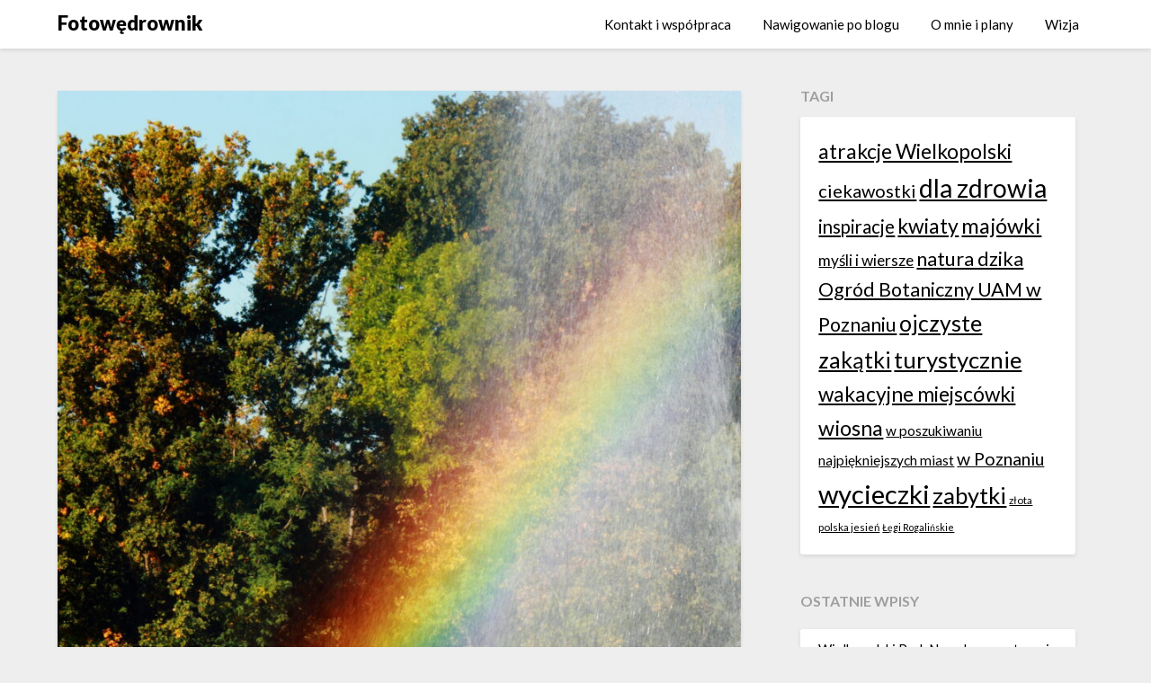

--- FILE ---
content_type: text/html; charset=UTF-8
request_url: https://fotowedrownik.pl/2021/10/jesienne-trasy-8-z-kornika-do-zaniemysla/
body_size: 26032
content:
<!doctype html>
<html lang="pl-PL">
<head>
	<meta charset="UTF-8">
	<meta name="viewport" content="width=device-width, initial-scale=1">
	<link rel="profile" href="http://gmpg.org/xfn/11">
	<title>Jesienne trasy 8 – Z Kórnika do Zaniemyśla &#8211; Fotowędrownik</title>
<meta name='robots' content='max-image-preview:large' />
<link rel='dns-prefetch' href='//stats.wp.com' />
<link rel='dns-prefetch' href='//fonts.googleapis.com' />
<link rel='dns-prefetch' href='//widgets.wp.com' />
<link rel='dns-prefetch' href='//s0.wp.com' />
<link rel='dns-prefetch' href='//0.gravatar.com' />
<link rel='dns-prefetch' href='//1.gravatar.com' />
<link rel='dns-prefetch' href='//2.gravatar.com' />
<link rel='dns-prefetch' href='//jetpack.wordpress.com' />
<link rel='dns-prefetch' href='//public-api.wordpress.com' />
<link rel="alternate" type="application/rss+xml" title="Fotowędrownik &raquo; Kanał z wpisami" href="https://fotowedrownik.pl/feed/" />
<link rel="alternate" type="application/rss+xml" title="Fotowędrownik &raquo; Kanał z komentarzami" href="https://fotowedrownik.pl/comments/feed/" />
<link rel="alternate" type="application/rss+xml" title="Fotowędrownik &raquo; Jesienne trasy 8 – Z Kórnika do Zaniemyśla Kanał z komentarzami" href="https://fotowedrownik.pl/2021/10/jesienne-trasy-8-z-kornika-do-zaniemysla/feed/" />
<link rel="alternate" title="oEmbed (JSON)" type="application/json+oembed" href="https://fotowedrownik.pl/wp-json/oembed/1.0/embed?url=https%3A%2F%2Ffotowedrownik.pl%2F2021%2F10%2Fjesienne-trasy-8-z-kornika-do-zaniemysla%2F" />
<link rel="alternate" title="oEmbed (XML)" type="text/xml+oembed" href="https://fotowedrownik.pl/wp-json/oembed/1.0/embed?url=https%3A%2F%2Ffotowedrownik.pl%2F2021%2F10%2Fjesienne-trasy-8-z-kornika-do-zaniemysla%2F&#038;format=xml" />
<style id='wp-img-auto-sizes-contain-inline-css' type='text/css'>
img:is([sizes=auto i],[sizes^="auto," i]){contain-intrinsic-size:3000px 1500px}
/*# sourceURL=wp-img-auto-sizes-contain-inline-css */
</style>

<style id='wp-emoji-styles-inline-css' type='text/css'>

	img.wp-smiley, img.emoji {
		display: inline !important;
		border: none !important;
		box-shadow: none !important;
		height: 1em !important;
		width: 1em !important;
		margin: 0 0.07em !important;
		vertical-align: -0.1em !important;
		background: none !important;
		padding: 0 !important;
	}
/*# sourceURL=wp-emoji-styles-inline-css */
</style>
<link rel='stylesheet' id='wp-block-library-css' href='https://fotowedrownik.pl/wp-includes/css/dist/block-library/style.min.css?ver=6.9' type='text/css' media='all' />
<style id='wp-block-paragraph-inline-css' type='text/css'>
.is-small-text{font-size:.875em}.is-regular-text{font-size:1em}.is-large-text{font-size:2.25em}.is-larger-text{font-size:3em}.has-drop-cap:not(:focus):first-letter{float:left;font-size:8.4em;font-style:normal;font-weight:100;line-height:.68;margin:.05em .1em 0 0;text-transform:uppercase}body.rtl .has-drop-cap:not(:focus):first-letter{float:none;margin-left:.1em}p.has-drop-cap.has-background{overflow:hidden}:root :where(p.has-background){padding:1.25em 2.375em}:where(p.has-text-color:not(.has-link-color)) a{color:inherit}p.has-text-align-left[style*="writing-mode:vertical-lr"],p.has-text-align-right[style*="writing-mode:vertical-rl"]{rotate:180deg}
/*# sourceURL=https://fotowedrownik.pl/wp-includes/blocks/paragraph/style.min.css */
</style>
<style id='global-styles-inline-css' type='text/css'>
:root{--wp--preset--aspect-ratio--square: 1;--wp--preset--aspect-ratio--4-3: 4/3;--wp--preset--aspect-ratio--3-4: 3/4;--wp--preset--aspect-ratio--3-2: 3/2;--wp--preset--aspect-ratio--2-3: 2/3;--wp--preset--aspect-ratio--16-9: 16/9;--wp--preset--aspect-ratio--9-16: 9/16;--wp--preset--color--black: #000000;--wp--preset--color--cyan-bluish-gray: #abb8c3;--wp--preset--color--white: #ffffff;--wp--preset--color--pale-pink: #f78da7;--wp--preset--color--vivid-red: #cf2e2e;--wp--preset--color--luminous-vivid-orange: #ff6900;--wp--preset--color--luminous-vivid-amber: #fcb900;--wp--preset--color--light-green-cyan: #7bdcb5;--wp--preset--color--vivid-green-cyan: #00d084;--wp--preset--color--pale-cyan-blue: #8ed1fc;--wp--preset--color--vivid-cyan-blue: #0693e3;--wp--preset--color--vivid-purple: #9b51e0;--wp--preset--gradient--vivid-cyan-blue-to-vivid-purple: linear-gradient(135deg,rgb(6,147,227) 0%,rgb(155,81,224) 100%);--wp--preset--gradient--light-green-cyan-to-vivid-green-cyan: linear-gradient(135deg,rgb(122,220,180) 0%,rgb(0,208,130) 100%);--wp--preset--gradient--luminous-vivid-amber-to-luminous-vivid-orange: linear-gradient(135deg,rgb(252,185,0) 0%,rgb(255,105,0) 100%);--wp--preset--gradient--luminous-vivid-orange-to-vivid-red: linear-gradient(135deg,rgb(255,105,0) 0%,rgb(207,46,46) 100%);--wp--preset--gradient--very-light-gray-to-cyan-bluish-gray: linear-gradient(135deg,rgb(238,238,238) 0%,rgb(169,184,195) 100%);--wp--preset--gradient--cool-to-warm-spectrum: linear-gradient(135deg,rgb(74,234,220) 0%,rgb(151,120,209) 20%,rgb(207,42,186) 40%,rgb(238,44,130) 60%,rgb(251,105,98) 80%,rgb(254,248,76) 100%);--wp--preset--gradient--blush-light-purple: linear-gradient(135deg,rgb(255,206,236) 0%,rgb(152,150,240) 100%);--wp--preset--gradient--blush-bordeaux: linear-gradient(135deg,rgb(254,205,165) 0%,rgb(254,45,45) 50%,rgb(107,0,62) 100%);--wp--preset--gradient--luminous-dusk: linear-gradient(135deg,rgb(255,203,112) 0%,rgb(199,81,192) 50%,rgb(65,88,208) 100%);--wp--preset--gradient--pale-ocean: linear-gradient(135deg,rgb(255,245,203) 0%,rgb(182,227,212) 50%,rgb(51,167,181) 100%);--wp--preset--gradient--electric-grass: linear-gradient(135deg,rgb(202,248,128) 0%,rgb(113,206,126) 100%);--wp--preset--gradient--midnight: linear-gradient(135deg,rgb(2,3,129) 0%,rgb(40,116,252) 100%);--wp--preset--font-size--small: 13px;--wp--preset--font-size--medium: 20px;--wp--preset--font-size--large: 36px;--wp--preset--font-size--x-large: 42px;--wp--preset--spacing--20: 0.44rem;--wp--preset--spacing--30: 0.67rem;--wp--preset--spacing--40: 1rem;--wp--preset--spacing--50: 1.5rem;--wp--preset--spacing--60: 2.25rem;--wp--preset--spacing--70: 3.38rem;--wp--preset--spacing--80: 5.06rem;--wp--preset--shadow--natural: 6px 6px 9px rgba(0, 0, 0, 0.2);--wp--preset--shadow--deep: 12px 12px 50px rgba(0, 0, 0, 0.4);--wp--preset--shadow--sharp: 6px 6px 0px rgba(0, 0, 0, 0.2);--wp--preset--shadow--outlined: 6px 6px 0px -3px rgb(255, 255, 255), 6px 6px rgb(0, 0, 0);--wp--preset--shadow--crisp: 6px 6px 0px rgb(0, 0, 0);}:where(.is-layout-flex){gap: 0.5em;}:where(.is-layout-grid){gap: 0.5em;}body .is-layout-flex{display: flex;}.is-layout-flex{flex-wrap: wrap;align-items: center;}.is-layout-flex > :is(*, div){margin: 0;}body .is-layout-grid{display: grid;}.is-layout-grid > :is(*, div){margin: 0;}:where(.wp-block-columns.is-layout-flex){gap: 2em;}:where(.wp-block-columns.is-layout-grid){gap: 2em;}:where(.wp-block-post-template.is-layout-flex){gap: 1.25em;}:where(.wp-block-post-template.is-layout-grid){gap: 1.25em;}.has-black-color{color: var(--wp--preset--color--black) !important;}.has-cyan-bluish-gray-color{color: var(--wp--preset--color--cyan-bluish-gray) !important;}.has-white-color{color: var(--wp--preset--color--white) !important;}.has-pale-pink-color{color: var(--wp--preset--color--pale-pink) !important;}.has-vivid-red-color{color: var(--wp--preset--color--vivid-red) !important;}.has-luminous-vivid-orange-color{color: var(--wp--preset--color--luminous-vivid-orange) !important;}.has-luminous-vivid-amber-color{color: var(--wp--preset--color--luminous-vivid-amber) !important;}.has-light-green-cyan-color{color: var(--wp--preset--color--light-green-cyan) !important;}.has-vivid-green-cyan-color{color: var(--wp--preset--color--vivid-green-cyan) !important;}.has-pale-cyan-blue-color{color: var(--wp--preset--color--pale-cyan-blue) !important;}.has-vivid-cyan-blue-color{color: var(--wp--preset--color--vivid-cyan-blue) !important;}.has-vivid-purple-color{color: var(--wp--preset--color--vivid-purple) !important;}.has-black-background-color{background-color: var(--wp--preset--color--black) !important;}.has-cyan-bluish-gray-background-color{background-color: var(--wp--preset--color--cyan-bluish-gray) !important;}.has-white-background-color{background-color: var(--wp--preset--color--white) !important;}.has-pale-pink-background-color{background-color: var(--wp--preset--color--pale-pink) !important;}.has-vivid-red-background-color{background-color: var(--wp--preset--color--vivid-red) !important;}.has-luminous-vivid-orange-background-color{background-color: var(--wp--preset--color--luminous-vivid-orange) !important;}.has-luminous-vivid-amber-background-color{background-color: var(--wp--preset--color--luminous-vivid-amber) !important;}.has-light-green-cyan-background-color{background-color: var(--wp--preset--color--light-green-cyan) !important;}.has-vivid-green-cyan-background-color{background-color: var(--wp--preset--color--vivid-green-cyan) !important;}.has-pale-cyan-blue-background-color{background-color: var(--wp--preset--color--pale-cyan-blue) !important;}.has-vivid-cyan-blue-background-color{background-color: var(--wp--preset--color--vivid-cyan-blue) !important;}.has-vivid-purple-background-color{background-color: var(--wp--preset--color--vivid-purple) !important;}.has-black-border-color{border-color: var(--wp--preset--color--black) !important;}.has-cyan-bluish-gray-border-color{border-color: var(--wp--preset--color--cyan-bluish-gray) !important;}.has-white-border-color{border-color: var(--wp--preset--color--white) !important;}.has-pale-pink-border-color{border-color: var(--wp--preset--color--pale-pink) !important;}.has-vivid-red-border-color{border-color: var(--wp--preset--color--vivid-red) !important;}.has-luminous-vivid-orange-border-color{border-color: var(--wp--preset--color--luminous-vivid-orange) !important;}.has-luminous-vivid-amber-border-color{border-color: var(--wp--preset--color--luminous-vivid-amber) !important;}.has-light-green-cyan-border-color{border-color: var(--wp--preset--color--light-green-cyan) !important;}.has-vivid-green-cyan-border-color{border-color: var(--wp--preset--color--vivid-green-cyan) !important;}.has-pale-cyan-blue-border-color{border-color: var(--wp--preset--color--pale-cyan-blue) !important;}.has-vivid-cyan-blue-border-color{border-color: var(--wp--preset--color--vivid-cyan-blue) !important;}.has-vivid-purple-border-color{border-color: var(--wp--preset--color--vivid-purple) !important;}.has-vivid-cyan-blue-to-vivid-purple-gradient-background{background: var(--wp--preset--gradient--vivid-cyan-blue-to-vivid-purple) !important;}.has-light-green-cyan-to-vivid-green-cyan-gradient-background{background: var(--wp--preset--gradient--light-green-cyan-to-vivid-green-cyan) !important;}.has-luminous-vivid-amber-to-luminous-vivid-orange-gradient-background{background: var(--wp--preset--gradient--luminous-vivid-amber-to-luminous-vivid-orange) !important;}.has-luminous-vivid-orange-to-vivid-red-gradient-background{background: var(--wp--preset--gradient--luminous-vivid-orange-to-vivid-red) !important;}.has-very-light-gray-to-cyan-bluish-gray-gradient-background{background: var(--wp--preset--gradient--very-light-gray-to-cyan-bluish-gray) !important;}.has-cool-to-warm-spectrum-gradient-background{background: var(--wp--preset--gradient--cool-to-warm-spectrum) !important;}.has-blush-light-purple-gradient-background{background: var(--wp--preset--gradient--blush-light-purple) !important;}.has-blush-bordeaux-gradient-background{background: var(--wp--preset--gradient--blush-bordeaux) !important;}.has-luminous-dusk-gradient-background{background: var(--wp--preset--gradient--luminous-dusk) !important;}.has-pale-ocean-gradient-background{background: var(--wp--preset--gradient--pale-ocean) !important;}.has-electric-grass-gradient-background{background: var(--wp--preset--gradient--electric-grass) !important;}.has-midnight-gradient-background{background: var(--wp--preset--gradient--midnight) !important;}.has-small-font-size{font-size: var(--wp--preset--font-size--small) !important;}.has-medium-font-size{font-size: var(--wp--preset--font-size--medium) !important;}.has-large-font-size{font-size: var(--wp--preset--font-size--large) !important;}.has-x-large-font-size{font-size: var(--wp--preset--font-size--x-large) !important;}
/*# sourceURL=global-styles-inline-css */
</style>

<style id='classic-theme-styles-inline-css' type='text/css'>
/*! This file is auto-generated */
.wp-block-button__link{color:#fff;background-color:#32373c;border-radius:9999px;box-shadow:none;text-decoration:none;padding:calc(.667em + 2px) calc(1.333em + 2px);font-size:1.125em}.wp-block-file__button{background:#32373c;color:#fff;text-decoration:none}
/*# sourceURL=/wp-includes/css/classic-themes.min.css */
</style>
<link rel='stylesheet' id='bwg_fonts-css' href='https://fotowedrownik.pl/wp-content/plugins/photo-gallery/css/bwg-fonts/fonts.css?ver=0.0.1' type='text/css' media='all' />
<link rel='stylesheet' id='sumoselect-css' href='https://fotowedrownik.pl/wp-content/plugins/photo-gallery/css/sumoselect.min.css?ver=3.4.6' type='text/css' media='all' />
<link rel='stylesheet' id='mCustomScrollbar-css' href='https://fotowedrownik.pl/wp-content/plugins/photo-gallery/css/jquery.mCustomScrollbar.min.css?ver=3.1.5' type='text/css' media='all' />
<link rel='stylesheet' id='bwg_googlefonts-css' href='https://fonts.googleapis.com/css?family=Ubuntu&#038;subset=greek,latin,greek-ext,vietnamese,cyrillic-ext,latin-ext,cyrillic' type='text/css' media='all' />
<link rel='stylesheet' id='bwg_frontend-css' href='https://fotowedrownik.pl/wp-content/plugins/photo-gallery/css/styles.min.css?ver=1.8.37' type='text/css' media='all' />
<link rel='stylesheet' id='font-awesome-css' href='https://fotowedrownik.pl/wp-content/themes/blogrid/css/font-awesome.min.css?ver=6.9' type='text/css' media='all' />
<link rel='stylesheet' id='blogrid-style-css' href='https://fotowedrownik.pl/wp-content/themes/blogrid/style.css?ver=6.9' type='text/css' media='all' />
<link rel='stylesheet' id='blogrid-google-fonts-css' href='//fonts.googleapis.com/css?family=Lato%3A300%2C400%2C700%2C900&#038;ver=6.9' type='text/css' media='all' />
<link rel='stylesheet' id='jetpack_likes-css' href='https://fotowedrownik.pl/wp-content/plugins/jetpack/modules/likes/style.css?ver=15.4' type='text/css' media='all' />
<link rel='stylesheet' id='sharedaddy-css' href='https://fotowedrownik.pl/wp-content/plugins/jetpack/modules/sharedaddy/sharing.css?ver=15.4' type='text/css' media='all' />
<link rel='stylesheet' id='social-logos-css' href='https://fotowedrownik.pl/wp-content/plugins/jetpack/_inc/social-logos/social-logos.min.css?ver=15.4' type='text/css' media='all' />
<script type="text/javascript" src="https://fotowedrownik.pl/wp-includes/js/jquery/jquery.min.js?ver=3.7.1" id="jquery-core-js"></script>
<script type="text/javascript" src="https://fotowedrownik.pl/wp-includes/js/jquery/jquery-migrate.min.js?ver=3.4.1" id="jquery-migrate-js"></script>
<script type="text/javascript" src="https://fotowedrownik.pl/wp-content/plugins/photo-gallery/js/jquery.sumoselect.min.js?ver=3.4.6" id="sumoselect-js"></script>
<script type="text/javascript" src="https://fotowedrownik.pl/wp-content/plugins/photo-gallery/js/tocca.min.js?ver=2.0.9" id="bwg_mobile-js"></script>
<script type="text/javascript" src="https://fotowedrownik.pl/wp-content/plugins/photo-gallery/js/jquery.mCustomScrollbar.concat.min.js?ver=3.1.5" id="mCustomScrollbar-js"></script>
<script type="text/javascript" src="https://fotowedrownik.pl/wp-content/plugins/photo-gallery/js/jquery.fullscreen.min.js?ver=0.6.0" id="jquery-fullscreen-js"></script>
<script type="text/javascript" id="bwg_frontend-js-extra">
/* <![CDATA[ */
var bwg_objectsL10n = {"bwg_field_required":"pole wymagane.","bwg_mail_validation":"To nie jest prawid\u0142owy adres e-mail.","bwg_search_result":"Brak obrazk\u00f3w odpowiadaj\u0105cych Twojemu wyszukiwaniu.","bwg_select_tag":"Wybierz znacznik","bwg_order_by":"Kolejno\u015b\u0107 wg","bwg_search":"Szukaj","bwg_show_ecommerce":"Poka\u017c handel elektroniczny","bwg_hide_ecommerce":"Ukryj handel elektroniczny","bwg_show_comments":"Poka\u017c komentarze","bwg_hide_comments":"Ukryj komentarze","bwg_restore":"Przywr\u00f3\u0107","bwg_maximize":"Maksymalizuj","bwg_fullscreen":"Tryb pe\u0142noekranowy","bwg_exit_fullscreen":"Zamknij tryb pe\u0142noekranowy","bwg_search_tag":"SZUKAJ...","bwg_tag_no_match":"Nie znaleziono znacznik\u00f3w","bwg_all_tags_selected":"Wszystkie znaczniki zaznaczone","bwg_tags_selected":"wybrane znaczniki","play":"Odtw\u00f3rz","pause":"Zatrzymaj","is_pro":"","bwg_play":"Odtw\u00f3rz","bwg_pause":"Zatrzymaj","bwg_hide_info":"Ukryj informacje","bwg_show_info":"Poka\u017c informacje","bwg_hide_rating":"Ukryj ocen\u0119","bwg_show_rating":"Poka\u017c ocen\u0119","ok":"Ok","cancel":"Anuluj","select_all":"Zaznacz wszystko","lazy_load":"0","lazy_loader":"https://fotowedrownik.pl/wp-content/plugins/photo-gallery/images/ajax_loader.png","front_ajax":"0","bwg_tag_see_all":"zobacz wszystkie znaczniki","bwg_tag_see_less":"zobacz mniej znacznik\u00f3w"};
//# sourceURL=bwg_frontend-js-extra
/* ]]> */
</script>
<script type="text/javascript" src="https://fotowedrownik.pl/wp-content/plugins/photo-gallery/js/scripts.min.js?ver=1.8.37" id="bwg_frontend-js"></script>
<link rel="https://api.w.org/" href="https://fotowedrownik.pl/wp-json/" /><link rel="alternate" title="JSON" type="application/json" href="https://fotowedrownik.pl/wp-json/wp/v2/posts/6070" /><link rel="EditURI" type="application/rsd+xml" title="RSD" href="https://fotowedrownik.pl/xmlrpc.php?rsd" />
<meta name="generator" content="WordPress 6.9" />
<link rel="canonical" href="https://fotowedrownik.pl/2021/10/jesienne-trasy-8-z-kornika-do-zaniemysla/" />
<link rel='shortlink' href='https://fotowedrownik.pl/?p=6070' />
	<style>img#wpstats{display:none}</style>
		<link rel="pingback" href="https://fotowedrownik.pl/xmlrpc.php">
		<style type="text/css">
		body, .site, .swidgets-wrap h3, .post-data-text { background: ; }
		.site-title a, .site-description { color: ; }
		.sheader { background-color:  !important; }
		.main-navigation ul li a, .main-navigation ul li .sub-arrow, .super-menu .toggle-mobile-menu,.toggle-mobile-menu:before, .mobile-menu-active .smenu-hide { color: ; }
		#smobile-menu.show .main-navigation ul ul.children.active, #smobile-menu.show .main-navigation ul ul.sub-menu.active, #smobile-menu.show .main-navigation ul li, .smenu-hide.toggle-mobile-menu.menu-toggle, #smobile-menu.show .main-navigation ul li, .primary-menu ul li ul.children li, .primary-menu ul li ul.sub-menu li, .primary-menu .pmenu, .super-menu { border-color: ; border-bottom-color: ; }
		#secondary .widget h3, #secondary .widget h3 a, #secondary .widget h4, #secondary .widget h1, #secondary .widget h2, #secondary .widget h5, #secondary .widget h6, #secondary .widget h4 a { color: ; }
		#secondary .widget a, #secondary a, #secondary .widget li a , #secondary span.sub-arrow{ color: ; }
		#secondary, #secondary .widget, #secondary .widget p, #secondary .widget li, .widget time.rpwe-time.published { color: ; }
		#secondary .swidgets-wrap, #secondary .widget ul li, .featured-sidebar .search-field { border-color: ; }
		.site-info, .footer-column-three input.search-submit, .footer-column-three p, .footer-column-three li, .footer-column-three td, .footer-column-three th, .footer-column-three caption { color: ; }
		.footer-column-three h3, .footer-column-three h4, .footer-column-three h5, .footer-column-three h6, .footer-column-three h1, .footer-column-three h2, .footer-column-three h4, .footer-column-three h3 a { color: ; }
		.footer-column-three a, .footer-column-three li a, .footer-column-three .widget a, .footer-column-three .sub-arrow { color: ; }
		.footer-column-three h3:after { background: ; }
		.site-info, .widget ul li, .footer-column-three input.search-field, .footer-column-three input.search-submit { border-color: ; }
		.site-footer { background-color: ; }
		.content-wrapper h2.entry-title a, .content-wrapper h2.entry-title a:hover, .content-wrapper h2.entry-title a:active, .content-wrapper h2.entry-title a:focus, .archive .page-header h1, .blogposts-list h2 a, .blogposts-list h2 a:hover, .blogposts-list h2 a:active, .search-results h1.page-title { color: ; }
		.blogposts-list .post-data-text, .blogposts-list .post-data-text a, .content-wrapper .post-data-text *{ color: ; }
		.blogposts-list p { color: ; }
		.page-numbers li a, .blogposts-list .blogpost-button { background: ; }
		.page-numbers li a, .blogposts-list .blogpost-button, span.page-numbers.dots, .page-numbers.current, .page-numbers li a:hover { color: ; }
		.archive .page-header h1, .search-results h1.page-title, .blogposts-list.fbox, span.page-numbers.dots, .page-numbers li a, .page-numbers.current { border-color: ; }
		.blogposts-list .post-data-divider { background: ; }
		.page .comments-area .comment-author, .page .comments-area .comment-author a, .page .comments-area .comments-title, .page .content-area h1, .page .content-area h2, .page .content-area h3, .page .content-area h4, .page .content-area h5, .page .content-area h6, .page .content-area th, .single  .comments-area .comment-author, .single .comments-area .comment-author a, .single .comments-area .comments-title, .single .content-area h1, .single .content-area h2, .single .content-area h3, .single .content-area h4, .single .content-area h5, .single .content-area h6, .single .content-area th, .search-no-results h1, .error404 h1 { color: ; }
		.single .post-data-text, .page .post-data-text, .page .post-data-text a, .single .post-data-text a, .comments-area .comment-meta .comment-metadata a, .single .post-data-text * { color: ; }
		.page .content-area p, .page article, .page .content-area table, .page .content-area dd, .page .content-area dt, .page .content-area address, .page .content-area .entry-content, .page .content-area li, .page .content-area ol, .single .content-area p, .single article, .single .content-area table, .single .content-area dd, .single .content-area dt, .single .content-area address, .single .entry-content, .single .content-area li, .single .content-area ol, .search-no-results .page-content p { color: ; }
		.single .entry-content a, .page .entry-content a, .comment-content a, .comments-area .reply a, .logged-in-as a, .comments-area .comment-respond a { color: ; }
		.comments-area p.form-submit input { background: ; }
		.error404 .page-content p, .error404 input.search-submit, .search-no-results input.search-submit { color: ; }
		.page .comments-area, .page article.fbox, .page article tr, .page .comments-area ol.comment-list ol.children li, .page .comments-area ol.comment-list .comment, .single .comments-area, .single article.fbox, .single article tr, .comments-area ol.comment-list ol.children li, .comments-area ol.comment-list .comment, .error404 main#main, .error404 .search-form label, .search-no-results .search-form label, .error404 input.search-submit, .search-no-results input.search-submit, .error404 main#main, .search-no-results section.fbox.no-results.not-found{ border-color: ; }
		.single .post-data-divider, .page .post-data-divider { background: ; }
		.single .comments-area p.form-submit input, .page .comments-area p.form-submit input { color: ; }
		.bottom-header-wrapper { padding-top: px; }
		.bottom-header-wrapper { padding-bottom: px; }
		.bottom-header-wrapper { background: ; }
		.bottom-header-wrapper *{ color: ; }
		.header-widget a, .header-widget li a, .header-widget i.fa { color: ; }
		.header-widget, .header-widget p, .header-widget li, .header-widget .textwidget { color: ; }
		.header-widget .widget-title, .header-widget h1, .header-widget h3, .header-widget h2, .header-widget h4, .header-widget h5, .header-widget h6{ color: ; }
		.header-widget.swidgets-wrap, .header-widget ul li, .header-widget .search-field { border-color: ; }
		.bottom-header-title, .bottom-header-paragraph{ color: ; }

		#secondary .widget-title-lines:after, #secondary .widget-title-lines:before { background: ; }


		.header-widgets-wrapper .swidgets-wrap{ background: ; }
		.top-nav-wrapper, .primary-menu .pmenu, .super-menu, #smobile-menu, .primary-menu ul li ul.children, .primary-menu ul li ul.sub-menu { background-color: ; }
		#secondary .widget li, #secondary input.search-field, #secondary div#calendar_wrap, #secondary .tagcloud, #secondary .textwidget{ background: ; }
		#secondary .swidget { border-color: ; }
		.archive article.fbox, .search-results article.fbox, .blog article.fbox { background: ; }


		.comments-area, .single article.fbox, .page article.fbox { background: ; }
		</style>
				<style type="text/css">


	.site-title a,
		.site-description,
		.logofont {
			color: #000000;
		}

	
		https://fotowedrownik.pl/wp-content/uploads/2020/08/IMG_2199-scaled.jpg"
				.site-title a,
		.site-description {
			color: #000000;
		}
				</style>
		
<!-- Jetpack Open Graph Tags -->
<meta property="og:type" content="article" />
<meta property="og:title" content="Jesienne trasy 8 – Z Kórnika do Zaniemyśla" />
<meta property="og:url" content="https://fotowedrownik.pl/2021/10/jesienne-trasy-8-z-kornika-do-zaniemysla/" />
<meta property="og:description" content="1. Między tymi miejscowościami w powiecie poznańskim znajdziemy piękny szlak pieszy, na pokonanie którego trzeba będzie poświęcić kilka godzin. Gdyby zajrzeć do Zamku w Kórniku, a następnie do przy…" />
<meta property="article:published_time" content="2021-10-19T11:38:21+00:00" />
<meta property="article:modified_time" content="2025-09-04T20:19:18+00:00" />
<meta property="og:site_name" content="Fotowędrownik" />
<meta property="og:image" content="https://fotowedrownik.pl/wp-content/uploads/2021/10/K_b74-scaled.jpg" />
<meta property="og:image:width" content="1707" />
<meta property="og:image:height" content="2560" />
<meta property="og:image:alt" content="" />
<meta property="og:locale" content="pl_PL" />
<meta name="twitter:text:title" content="Jesienne trasy 8 – Z Kórnika do Zaniemyśla" />
<meta name="twitter:image" content="https://fotowedrownik.pl/wp-content/uploads/2021/10/K_b74-scaled.jpg?w=640" />
<meta name="twitter:card" content="summary_large_image" />

<!-- End Jetpack Open Graph Tags -->
<style id='jetpack-block-tiled-gallery-inline-css' type='text/css'>
.wp-block-jetpack-tiled-gallery .is-style-circle .tiled-gallery__item img,.wp-block-jetpack-tiled-gallery.is-style-circle .tiled-gallery__item img{border-radius:50%}.wp-block-jetpack-tiled-gallery .is-style-circle .tiled-gallery__row,.wp-block-jetpack-tiled-gallery .is-style-square .tiled-gallery__row,.wp-block-jetpack-tiled-gallery.is-style-circle .tiled-gallery__row,.wp-block-jetpack-tiled-gallery.is-style-square .tiled-gallery__row{flex-grow:1;width:100%}.wp-block-jetpack-tiled-gallery .is-style-circle .tiled-gallery__row.columns-1 .tiled-gallery__col,.wp-block-jetpack-tiled-gallery .is-style-square .tiled-gallery__row.columns-1 .tiled-gallery__col,.wp-block-jetpack-tiled-gallery.is-style-circle .tiled-gallery__row.columns-1 .tiled-gallery__col,.wp-block-jetpack-tiled-gallery.is-style-square .tiled-gallery__row.columns-1 .tiled-gallery__col{width:100%}.wp-block-jetpack-tiled-gallery .is-style-circle .tiled-gallery__row.columns-2 .tiled-gallery__col,.wp-block-jetpack-tiled-gallery .is-style-square .tiled-gallery__row.columns-2 .tiled-gallery__col,.wp-block-jetpack-tiled-gallery.is-style-circle .tiled-gallery__row.columns-2 .tiled-gallery__col,.wp-block-jetpack-tiled-gallery.is-style-square .tiled-gallery__row.columns-2 .tiled-gallery__col{width:calc(50% - 2px)}.wp-block-jetpack-tiled-gallery .is-style-circle .tiled-gallery__row.columns-3 .tiled-gallery__col,.wp-block-jetpack-tiled-gallery .is-style-square .tiled-gallery__row.columns-3 .tiled-gallery__col,.wp-block-jetpack-tiled-gallery.is-style-circle .tiled-gallery__row.columns-3 .tiled-gallery__col,.wp-block-jetpack-tiled-gallery.is-style-square .tiled-gallery__row.columns-3 .tiled-gallery__col{width:calc(33.33333% - 2.66667px)}.wp-block-jetpack-tiled-gallery .is-style-circle .tiled-gallery__row.columns-4 .tiled-gallery__col,.wp-block-jetpack-tiled-gallery .is-style-square .tiled-gallery__row.columns-4 .tiled-gallery__col,.wp-block-jetpack-tiled-gallery.is-style-circle .tiled-gallery__row.columns-4 .tiled-gallery__col,.wp-block-jetpack-tiled-gallery.is-style-square .tiled-gallery__row.columns-4 .tiled-gallery__col{width:calc(25% - 3px)}.wp-block-jetpack-tiled-gallery .is-style-circle .tiled-gallery__row.columns-5 .tiled-gallery__col,.wp-block-jetpack-tiled-gallery .is-style-square .tiled-gallery__row.columns-5 .tiled-gallery__col,.wp-block-jetpack-tiled-gallery.is-style-circle .tiled-gallery__row.columns-5 .tiled-gallery__col,.wp-block-jetpack-tiled-gallery.is-style-square .tiled-gallery__row.columns-5 .tiled-gallery__col{width:calc(20% - 3.2px)}.wp-block-jetpack-tiled-gallery .is-style-circle .tiled-gallery__row.columns-6 .tiled-gallery__col,.wp-block-jetpack-tiled-gallery .is-style-square .tiled-gallery__row.columns-6 .tiled-gallery__col,.wp-block-jetpack-tiled-gallery.is-style-circle .tiled-gallery__row.columns-6 .tiled-gallery__col,.wp-block-jetpack-tiled-gallery.is-style-square .tiled-gallery__row.columns-6 .tiled-gallery__col{width:calc(16.66667% - 3.33333px)}.wp-block-jetpack-tiled-gallery .is-style-circle .tiled-gallery__row.columns-7 .tiled-gallery__col,.wp-block-jetpack-tiled-gallery .is-style-square .tiled-gallery__row.columns-7 .tiled-gallery__col,.wp-block-jetpack-tiled-gallery.is-style-circle .tiled-gallery__row.columns-7 .tiled-gallery__col,.wp-block-jetpack-tiled-gallery.is-style-square .tiled-gallery__row.columns-7 .tiled-gallery__col{width:calc(14.28571% - 3.42857px)}.wp-block-jetpack-tiled-gallery .is-style-circle .tiled-gallery__row.columns-8 .tiled-gallery__col,.wp-block-jetpack-tiled-gallery .is-style-square .tiled-gallery__row.columns-8 .tiled-gallery__col,.wp-block-jetpack-tiled-gallery.is-style-circle .tiled-gallery__row.columns-8 .tiled-gallery__col,.wp-block-jetpack-tiled-gallery.is-style-square .tiled-gallery__row.columns-8 .tiled-gallery__col{width:calc(12.5% - 3.5px)}.wp-block-jetpack-tiled-gallery .is-style-circle .tiled-gallery__row.columns-9 .tiled-gallery__col,.wp-block-jetpack-tiled-gallery .is-style-square .tiled-gallery__row.columns-9 .tiled-gallery__col,.wp-block-jetpack-tiled-gallery.is-style-circle .tiled-gallery__row.columns-9 .tiled-gallery__col,.wp-block-jetpack-tiled-gallery.is-style-square .tiled-gallery__row.columns-9 .tiled-gallery__col{width:calc(11.11111% - 3.55556px)}.wp-block-jetpack-tiled-gallery .is-style-circle .tiled-gallery__row.columns-10 .tiled-gallery__col,.wp-block-jetpack-tiled-gallery .is-style-square .tiled-gallery__row.columns-10 .tiled-gallery__col,.wp-block-jetpack-tiled-gallery.is-style-circle .tiled-gallery__row.columns-10 .tiled-gallery__col,.wp-block-jetpack-tiled-gallery.is-style-square .tiled-gallery__row.columns-10 .tiled-gallery__col{width:calc(10% - 3.6px)}.wp-block-jetpack-tiled-gallery .is-style-circle .tiled-gallery__row.columns-11 .tiled-gallery__col,.wp-block-jetpack-tiled-gallery .is-style-square .tiled-gallery__row.columns-11 .tiled-gallery__col,.wp-block-jetpack-tiled-gallery.is-style-circle .tiled-gallery__row.columns-11 .tiled-gallery__col,.wp-block-jetpack-tiled-gallery.is-style-square .tiled-gallery__row.columns-11 .tiled-gallery__col{width:calc(9.09091% - 3.63636px)}.wp-block-jetpack-tiled-gallery .is-style-circle .tiled-gallery__row.columns-12 .tiled-gallery__col,.wp-block-jetpack-tiled-gallery .is-style-square .tiled-gallery__row.columns-12 .tiled-gallery__col,.wp-block-jetpack-tiled-gallery.is-style-circle .tiled-gallery__row.columns-12 .tiled-gallery__col,.wp-block-jetpack-tiled-gallery.is-style-square .tiled-gallery__row.columns-12 .tiled-gallery__col{width:calc(8.33333% - 3.66667px)}.wp-block-jetpack-tiled-gallery .is-style-circle .tiled-gallery__row.columns-13 .tiled-gallery__col,.wp-block-jetpack-tiled-gallery .is-style-square .tiled-gallery__row.columns-13 .tiled-gallery__col,.wp-block-jetpack-tiled-gallery.is-style-circle .tiled-gallery__row.columns-13 .tiled-gallery__col,.wp-block-jetpack-tiled-gallery.is-style-square .tiled-gallery__row.columns-13 .tiled-gallery__col{width:calc(7.69231% - 3.69231px)}.wp-block-jetpack-tiled-gallery .is-style-circle .tiled-gallery__row.columns-14 .tiled-gallery__col,.wp-block-jetpack-tiled-gallery .is-style-square .tiled-gallery__row.columns-14 .tiled-gallery__col,.wp-block-jetpack-tiled-gallery.is-style-circle .tiled-gallery__row.columns-14 .tiled-gallery__col,.wp-block-jetpack-tiled-gallery.is-style-square .tiled-gallery__row.columns-14 .tiled-gallery__col{width:calc(7.14286% - 3.71429px)}.wp-block-jetpack-tiled-gallery .is-style-circle .tiled-gallery__row.columns-15 .tiled-gallery__col,.wp-block-jetpack-tiled-gallery .is-style-square .tiled-gallery__row.columns-15 .tiled-gallery__col,.wp-block-jetpack-tiled-gallery.is-style-circle .tiled-gallery__row.columns-15 .tiled-gallery__col,.wp-block-jetpack-tiled-gallery.is-style-square .tiled-gallery__row.columns-15 .tiled-gallery__col{width:calc(6.66667% - 3.73333px)}.wp-block-jetpack-tiled-gallery .is-style-circle .tiled-gallery__row.columns-16 .tiled-gallery__col,.wp-block-jetpack-tiled-gallery .is-style-square .tiled-gallery__row.columns-16 .tiled-gallery__col,.wp-block-jetpack-tiled-gallery.is-style-circle .tiled-gallery__row.columns-16 .tiled-gallery__col,.wp-block-jetpack-tiled-gallery.is-style-square .tiled-gallery__row.columns-16 .tiled-gallery__col{width:calc(6.25% - 3.75px)}.wp-block-jetpack-tiled-gallery .is-style-circle .tiled-gallery__row.columns-17 .tiled-gallery__col,.wp-block-jetpack-tiled-gallery .is-style-square .tiled-gallery__row.columns-17 .tiled-gallery__col,.wp-block-jetpack-tiled-gallery.is-style-circle .tiled-gallery__row.columns-17 .tiled-gallery__col,.wp-block-jetpack-tiled-gallery.is-style-square .tiled-gallery__row.columns-17 .tiled-gallery__col{width:calc(5.88235% - 3.76471px)}.wp-block-jetpack-tiled-gallery .is-style-circle .tiled-gallery__row.columns-18 .tiled-gallery__col,.wp-block-jetpack-tiled-gallery .is-style-square .tiled-gallery__row.columns-18 .tiled-gallery__col,.wp-block-jetpack-tiled-gallery.is-style-circle .tiled-gallery__row.columns-18 .tiled-gallery__col,.wp-block-jetpack-tiled-gallery.is-style-square .tiled-gallery__row.columns-18 .tiled-gallery__col{width:calc(5.55556% - 3.77778px)}.wp-block-jetpack-tiled-gallery .is-style-circle .tiled-gallery__row.columns-19 .tiled-gallery__col,.wp-block-jetpack-tiled-gallery .is-style-square .tiled-gallery__row.columns-19 .tiled-gallery__col,.wp-block-jetpack-tiled-gallery.is-style-circle .tiled-gallery__row.columns-19 .tiled-gallery__col,.wp-block-jetpack-tiled-gallery.is-style-square .tiled-gallery__row.columns-19 .tiled-gallery__col{width:calc(5.26316% - 3.78947px)}.wp-block-jetpack-tiled-gallery .is-style-circle .tiled-gallery__row.columns-20 .tiled-gallery__col,.wp-block-jetpack-tiled-gallery .is-style-square .tiled-gallery__row.columns-20 .tiled-gallery__col,.wp-block-jetpack-tiled-gallery.is-style-circle .tiled-gallery__row.columns-20 .tiled-gallery__col,.wp-block-jetpack-tiled-gallery.is-style-square .tiled-gallery__row.columns-20 .tiled-gallery__col{width:calc(5% - 3.8px)}.wp-block-jetpack-tiled-gallery .is-style-circle .tiled-gallery__item img,.wp-block-jetpack-tiled-gallery .is-style-square .tiled-gallery__item img,.wp-block-jetpack-tiled-gallery.is-style-circle .tiled-gallery__item img,.wp-block-jetpack-tiled-gallery.is-style-square .tiled-gallery__item img{aspect-ratio:1}.wp-block-jetpack-tiled-gallery .is-style-columns .tiled-gallery__item,.wp-block-jetpack-tiled-gallery .is-style-rectangular .tiled-gallery__item,.wp-block-jetpack-tiled-gallery.is-style-columns .tiled-gallery__item,.wp-block-jetpack-tiled-gallery.is-style-rectangular .tiled-gallery__item{display:flex}.wp-block-jetpack-tiled-gallery .has-rounded-corners-1 .tiled-gallery__item img{border-radius:1px}.wp-block-jetpack-tiled-gallery .has-rounded-corners-2 .tiled-gallery__item img{border-radius:2px}.wp-block-jetpack-tiled-gallery .has-rounded-corners-3 .tiled-gallery__item img{border-radius:3px}.wp-block-jetpack-tiled-gallery .has-rounded-corners-4 .tiled-gallery__item img{border-radius:4px}.wp-block-jetpack-tiled-gallery .has-rounded-corners-5 .tiled-gallery__item img{border-radius:5px}.wp-block-jetpack-tiled-gallery .has-rounded-corners-6 .tiled-gallery__item img{border-radius:6px}.wp-block-jetpack-tiled-gallery .has-rounded-corners-7 .tiled-gallery__item img{border-radius:7px}.wp-block-jetpack-tiled-gallery .has-rounded-corners-8 .tiled-gallery__item img{border-radius:8px}.wp-block-jetpack-tiled-gallery .has-rounded-corners-9 .tiled-gallery__item img{border-radius:9px}.wp-block-jetpack-tiled-gallery .has-rounded-corners-10 .tiled-gallery__item img{border-radius:10px}.wp-block-jetpack-tiled-gallery .has-rounded-corners-11 .tiled-gallery__item img{border-radius:11px}.wp-block-jetpack-tiled-gallery .has-rounded-corners-12 .tiled-gallery__item img{border-radius:12px}.wp-block-jetpack-tiled-gallery .has-rounded-corners-13 .tiled-gallery__item img{border-radius:13px}.wp-block-jetpack-tiled-gallery .has-rounded-corners-14 .tiled-gallery__item img{border-radius:14px}.wp-block-jetpack-tiled-gallery .has-rounded-corners-15 .tiled-gallery__item img{border-radius:15px}.wp-block-jetpack-tiled-gallery .has-rounded-corners-16 .tiled-gallery__item img{border-radius:16px}.wp-block-jetpack-tiled-gallery .has-rounded-corners-17 .tiled-gallery__item img{border-radius:17px}.wp-block-jetpack-tiled-gallery .has-rounded-corners-18 .tiled-gallery__item img{border-radius:18px}.wp-block-jetpack-tiled-gallery .has-rounded-corners-19 .tiled-gallery__item img{border-radius:19px}.wp-block-jetpack-tiled-gallery .has-rounded-corners-20 .tiled-gallery__item img{border-radius:20px}.tiled-gallery__gallery{display:flex;flex-wrap:wrap;padding:0;width:100%}.tiled-gallery__row{display:flex;flex-direction:row;justify-content:center;margin:0;width:100%}.tiled-gallery__row+.tiled-gallery__row{margin-top:4px}.tiled-gallery__col{display:flex;flex-direction:column;justify-content:center;margin:0}.tiled-gallery__col+.tiled-gallery__col{margin-inline-start:4px}.tiled-gallery__item{flex-grow:1;justify-content:center;margin:0;overflow:hidden;padding:0;position:relative}.tiled-gallery__item.filter__black-and-white{filter:grayscale(100%)}.tiled-gallery__item.filter__sepia{filter:sepia(100%)}.tiled-gallery__item.filter__1977{filter:contrast(1.1) brightness(1.1) saturate(1.3);position:relative}.tiled-gallery__item.filter__1977 img{width:100%;z-index:1}.tiled-gallery__item.filter__1977:before{z-index:2}.tiled-gallery__item.filter__1977:after,.tiled-gallery__item.filter__1977:before{content:"";display:block;height:100%;left:0;pointer-events:none;position:absolute;top:0;width:100%}.tiled-gallery__item.filter__1977:after{background:#f36abc4d;mix-blend-mode:screen;z-index:3}.tiled-gallery__item.filter__clarendon{filter:contrast(1.2) saturate(1.35);position:relative}.tiled-gallery__item.filter__clarendon img{width:100%;z-index:1}.tiled-gallery__item.filter__clarendon:before{z-index:2}.tiled-gallery__item.filter__clarendon:after,.tiled-gallery__item.filter__clarendon:before{content:"";display:block;height:100%;left:0;pointer-events:none;position:absolute;top:0;width:100%}.tiled-gallery__item.filter__clarendon:after{z-index:3}.tiled-gallery__item.filter__clarendon:before{background:#7fbbe333;mix-blend-mode:overlay}.tiled-gallery__item.filter__gingham{filter:brightness(1.05) hue-rotate(-10deg);position:relative}.tiled-gallery__item.filter__gingham img{width:100%;z-index:1}.tiled-gallery__item.filter__gingham:before{z-index:2}.tiled-gallery__item.filter__gingham:after,.tiled-gallery__item.filter__gingham:before{content:"";display:block;height:100%;left:0;pointer-events:none;position:absolute;top:0;width:100%}.tiled-gallery__item.filter__gingham:after{background:#e6e6fa;mix-blend-mode:soft-light;z-index:3}.tiled-gallery__item+.tiled-gallery__item{margin-top:4px}.tiled-gallery__item:focus-within{box-shadow:0 0 0 2px #3858e9;overflow:visible}.tiled-gallery__item>img{background-color:#0000001a}.tiled-gallery__item>a,.tiled-gallery__item>a>img,.tiled-gallery__item>img{display:block;height:auto;margin:0;max-width:100%;object-fit:cover;object-position:center;padding:0;width:100%}.is-email .tiled-gallery__gallery{display:block}
/*# sourceURL=https://fotowedrownik.pl/wp-content/plugins/jetpack/_inc/blocks/tiled-gallery/view.css?minify=false */
</style>
<link rel='stylesheet' id='jetpack-swiper-library-css' href='https://fotowedrownik.pl/wp-content/plugins/jetpack/_inc/blocks/swiper.css?ver=15.4' type='text/css' media='all' />
<link rel='stylesheet' id='jetpack-carousel-css' href='https://fotowedrownik.pl/wp-content/plugins/jetpack/modules/carousel/jetpack-carousel.css?ver=15.4' type='text/css' media='all' />
</head>

<body class="wp-singular post-template-default single single-post postid-6070 single-format-standard wp-theme-blogrid header-image">
<a class="skip-link screen-reader-text" href="#primary">Skip to content</a>

	<div id="page" class="site">

		<header id="masthead" class="sheader site-header clearfix">
			<nav id="primary-site-navigation" class="primary-menu main-navigation clearfix">

				<a href="#" id="pull" class="smenu-hide toggle-mobile-menu menu-toggle" aria-controls="secondary-menu" aria-expanded="false">Menu</a>
				<div class="top-nav-wrapper">
					<div class="content-wrap">
						<div class="logo-container"> 

													<a class="logofont" href="https://fotowedrownik.pl/" rel="home">Fotowędrownik</a>
									</div>
				<div class="center-main-menu">
					<div id="primary-menu" class="pmenu"><ul>
<li class="page_item page-item-5879"><a href="https://fotowedrownik.pl/kontakt/">Kontakt i współpraca</a></li>
<li class="page_item page-item-1261"><a href="https://fotowedrownik.pl/wspolpraca/">Nawigowanie po blogu</a></li>
<li class="page_item page-item-33"><a href="https://fotowedrownik.pl/o-mnie/">O mnie i plany</a></li>
<li class="page_item page-item-5881"><a href="https://fotowedrownik.pl/podziekowania/">Wizja</a></li>
</ul></div>
					</div>
				</div>
			</div>
		</nav>

		<div class="super-menu clearfix">
			<div class="super-menu-inner">
				

									<a class="logofont" href="https://fotowedrownik.pl/" rel="home">Fotowędrownik</a>
						<a href="#" id="pull" class="toggle-mobile-menu menu-toggle" aria-controls="secondary-menu" aria-expanded="false"></a>
	</div>
</div>
<div id="mobile-menu-overlay"></div>
</header>

	
<div class="content-wrap">


	<!-- Upper widgets -->
	<div class="header-widgets-wrapper">
		
	
</div>

</div>

<div id="content" class="site-content clearfix">
	<div class="content-wrap">

	<div id="primary" class="featured-content content-area">
		<main id="main" class="site-main">

						<div class="featured-thumbnail">
			<img width="850" height="1275" src="https://fotowedrownik.pl/wp-content/uploads/2021/10/K_b74-850x1275.jpg" class="attachment-blogrid-slider size-blogrid-slider wp-post-image" alt="" decoding="async" fetchpriority="high" srcset="https://fotowedrownik.pl/wp-content/uploads/2021/10/K_b74-850x1275.jpg 850w, https://fotowedrownik.pl/wp-content/uploads/2021/10/K_b74-200x300.jpg 200w, https://fotowedrownik.pl/wp-content/uploads/2021/10/K_b74-683x1024.jpg 683w, https://fotowedrownik.pl/wp-content/uploads/2021/10/K_b74-768x1152.jpg 768w, https://fotowedrownik.pl/wp-content/uploads/2021/10/K_b74-1024x1536.jpg 1024w, https://fotowedrownik.pl/wp-content/uploads/2021/10/K_b74-1365x2048.jpg 1365w, https://fotowedrownik.pl/wp-content/uploads/2021/10/K_b74-300x450.jpg 300w, https://fotowedrownik.pl/wp-content/uploads/2021/10/K_b74-scaled.jpg 1707w" sizes="(max-width: 850px) 100vw, 850px" data-attachment-id="6072" data-permalink="https://fotowedrownik.pl/2021/10/jesienne-trasy-8-z-kornika-do-zaniemysla/k_b74/" data-orig-file="https://fotowedrownik.pl/wp-content/uploads/2021/10/K_b74-scaled.jpg" data-orig-size="1707,2560" data-comments-opened="1" data-image-meta="{&quot;aperture&quot;:&quot;14&quot;,&quot;credit&quot;:&quot;&quot;,&quot;camera&quot;:&quot;Canon EOS 550D&quot;,&quot;caption&quot;:&quot;&quot;,&quot;created_timestamp&quot;:&quot;1633688173&quot;,&quot;copyright&quot;:&quot;&quot;,&quot;focal_length&quot;:&quot;100&quot;,&quot;iso&quot;:&quot;125&quot;,&quot;shutter_speed&quot;:&quot;0.01&quot;,&quot;title&quot;:&quot;&quot;,&quot;orientation&quot;:&quot;1&quot;}" data-image-title="" data-image-description="" data-image-caption="" data-medium-file="https://fotowedrownik.pl/wp-content/uploads/2021/10/K_b74-200x300.jpg" data-large-file="https://fotowedrownik.pl/wp-content/uploads/2021/10/K_b74-683x1024.jpg" />		</div>
	<article id="post-6070" class="posts-entry fbox post-6070 post type-post status-publish format-standard has-post-thumbnail hentry category-polska category-wielkopolska tag-atrakcje-wielkopolski tag-dla-zdrowia tag-turystycznie tag-wakacyjne-miejscowki tag-wycieczki tag-zabytki tag-zlota-polska-jesien">
	<header class="entry-header">
		<h1 class="entry-title">Jesienne trasy 8 – Z Kórnika do Zaniemyśla</h1>		<div class="entry-meta">
			<div class="blog-data-wrapper">
				<div class="post-data-divider"></div>
				<div class="post-data-positioning">
					<div class="post-data-text">
						<span class="posted-on">Opublikowano <a href="https://fotowedrownik.pl/2021/10/jesienne-trasy-8-z-kornika-do-zaniemysla/" rel="bookmark"><time class="entry-date published" datetime="2021-10-19T13:38:21+02:00">19 października 2021</time><time class="updated" datetime="2025-09-04T22:19:18+02:00">4 września 2025</time></a></span><span class="byline"> </span>					</div>
				</div>
			</div>
		</div><!-- .entry-meta -->
			</header><!-- .entry-header -->

	<div class="entry-content">
		
<div data-carousel-extra='{&quot;blog_id&quot;:1,&quot;permalink&quot;:&quot;https://fotowedrownik.pl/2021/10/jesienne-trasy-8-z-kornika-do-zaniemysla/&quot;}'  class="wp-block-jetpack-tiled-gallery aligncenter is-style-rectangular"><div class=""><div class="tiled-gallery__gallery"><div class="tiled-gallery__row"><div class="tiled-gallery__col" style="flex-basis:52.74750%"><figure class="tiled-gallery__item"><img decoding="async" data-attachment-id="6071" data-permalink="https://fotowedrownik.pl/2021/10/jesienne-trasy-8-z-kornika-do-zaniemysla/k_b73/" data-orig-file="https://fotowedrownik.pl/wp-content/uploads/2021/10/K_b73-scaled.jpg" data-orig-size="2560,1707" data-comments-opened="1" data-image-meta="{&quot;aperture&quot;:&quot;14&quot;,&quot;credit&quot;:&quot;&quot;,&quot;camera&quot;:&quot;Canon EOS 550D&quot;,&quot;caption&quot;:&quot;&quot;,&quot;created_timestamp&quot;:&quot;1633686997&quot;,&quot;copyright&quot;:&quot;&quot;,&quot;focal_length&quot;:&quot;28&quot;,&quot;iso&quot;:&quot;250&quot;,&quot;shutter_speed&quot;:&quot;0.01&quot;,&quot;title&quot;:&quot;&quot;,&quot;orientation&quot;:&quot;1&quot;}" data-image-title="" data-image-description="" data-image-caption="" data-medium-file="https://fotowedrownik.pl/wp-content/uploads/2021/10/K_b73-300x200.jpg" data-large-file="https://fotowedrownik.pl/wp-content/uploads/2021/10/K_b73-1024x683.jpg" data-attachment-id="6071" data-permalink="https://fotowedrownik.pl/2021/10/jesienne-trasy-8-z-kornika-do-zaniemysla/k_b73/" data-orig-file="https://fotowedrownik.pl/wp-content/uploads/2021/10/K_b73-scaled.jpg" data-orig-size="2560,1707" data-comments-opened="1" data-image-meta="{&quot;aperture&quot;:&quot;14&quot;,&quot;credit&quot;:&quot;&quot;,&quot;camera&quot;:&quot;Canon EOS 550D&quot;,&quot;caption&quot;:&quot;&quot;,&quot;created_timestamp&quot;:&quot;1633686997&quot;,&quot;copyright&quot;:&quot;&quot;,&quot;focal_length&quot;:&quot;28&quot;,&quot;iso&quot;:&quot;250&quot;,&quot;shutter_speed&quot;:&quot;0.01&quot;,&quot;title&quot;:&quot;&quot;,&quot;orientation&quot;:&quot;1&quot;}" data-image-title="" data-image-description="" data-image-caption="" data-medium-file="https://fotowedrownik.pl/wp-content/uploads/2021/10/K_b73-300x200.jpg" data-large-file="https://fotowedrownik.pl/wp-content/uploads/2021/10/K_b73-1024x683.jpg" role="button" tabindex="0" aria-label="Otwórz obrazek 1 z 9 w trybie pełnoekranowym"srcset="https://i0.wp.com/fotowedrownik.pl/wp-content/uploads/2021/10/K_b73-1024x683.jpg?strip=info&#038;w=600&#038;ssl=1 600w,https://i0.wp.com/fotowedrownik.pl/wp-content/uploads/2021/10/K_b73-1024x683.jpg?strip=info&#038;w=900&#038;ssl=1 900w,https://i0.wp.com/fotowedrownik.pl/wp-content/uploads/2021/10/K_b73-1024x683.jpg?strip=info&#038;w=1200&#038;ssl=1 1200w,https://i0.wp.com/fotowedrownik.pl/wp-content/uploads/2021/10/K_b73-1024x683.jpg?strip=info&#038;w=1500&#038;ssl=1 1500w,https://i0.wp.com/fotowedrownik.pl/wp-content/uploads/2021/10/K_b73-1024x683.jpg?strip=info&#038;w=1800&#038;ssl=1 1800w,https://i0.wp.com/fotowedrownik.pl/wp-content/uploads/2021/10/K_b73-1024x683.jpg?strip=info&#038;w=2000&#038;ssl=1 2000w" alt="" data-height="1707" data-id="6071" data-link="https://fotowedrownik.pl/?attachment_id=6071" data-url="https://fotowedrownik.pl/wp-content/uploads/2021/10/K_b73-1024x683.jpg" data-width="2560" src="https://i0.wp.com/fotowedrownik.pl/wp-content/uploads/2021/10/K_b73-1024x683.jpg?ssl=1" data-amp-layout="responsive" tabindex="0" role="button" aria-label="Open image 1 of 9 in full-screen"/></figure><figure class="tiled-gallery__item"><img decoding="async" data-attachment-id="6073" data-permalink="https://fotowedrownik.pl/2021/10/jesienne-trasy-8-z-kornika-do-zaniemysla/k_b75/" data-orig-file="https://fotowedrownik.pl/wp-content/uploads/2021/10/K_b75-scaled.jpg" data-orig-size="2560,1707" data-comments-opened="1" data-image-meta="{&quot;aperture&quot;:&quot;10&quot;,&quot;credit&quot;:&quot;&quot;,&quot;camera&quot;:&quot;Canon EOS 550D&quot;,&quot;caption&quot;:&quot;&quot;,&quot;created_timestamp&quot;:&quot;1633689659&quot;,&quot;copyright&quot;:&quot;&quot;,&quot;focal_length&quot;:&quot;33&quot;,&quot;iso&quot;:&quot;3200&quot;,&quot;shutter_speed&quot;:&quot;0.005&quot;,&quot;title&quot;:&quot;&quot;,&quot;orientation&quot;:&quot;1&quot;}" data-image-title="" data-image-description="" data-image-caption="" data-medium-file="https://fotowedrownik.pl/wp-content/uploads/2021/10/K_b75-300x200.jpg" data-large-file="https://fotowedrownik.pl/wp-content/uploads/2021/10/K_b75-1024x683.jpg" data-attachment-id="6073" data-permalink="https://fotowedrownik.pl/2021/10/jesienne-trasy-8-z-kornika-do-zaniemysla/k_b75/" data-orig-file="https://fotowedrownik.pl/wp-content/uploads/2021/10/K_b75-scaled.jpg" data-orig-size="2560,1707" data-comments-opened="1" data-image-meta="{&quot;aperture&quot;:&quot;10&quot;,&quot;credit&quot;:&quot;&quot;,&quot;camera&quot;:&quot;Canon EOS 550D&quot;,&quot;caption&quot;:&quot;&quot;,&quot;created_timestamp&quot;:&quot;1633689659&quot;,&quot;copyright&quot;:&quot;&quot;,&quot;focal_length&quot;:&quot;33&quot;,&quot;iso&quot;:&quot;3200&quot;,&quot;shutter_speed&quot;:&quot;0.005&quot;,&quot;title&quot;:&quot;&quot;,&quot;orientation&quot;:&quot;1&quot;}" data-image-title="" data-image-description="" data-image-caption="" data-medium-file="https://fotowedrownik.pl/wp-content/uploads/2021/10/K_b75-300x200.jpg" data-large-file="https://fotowedrownik.pl/wp-content/uploads/2021/10/K_b75-1024x683.jpg" role="button" tabindex="0" aria-label="Otwórz obrazek 2 z 9 w trybie pełnoekranowym"srcset="https://i0.wp.com/fotowedrownik.pl/wp-content/uploads/2021/10/K_b75-1024x683.jpg?strip=info&#038;w=600&#038;ssl=1 600w,https://i0.wp.com/fotowedrownik.pl/wp-content/uploads/2021/10/K_b75-1024x683.jpg?strip=info&#038;w=900&#038;ssl=1 900w,https://i0.wp.com/fotowedrownik.pl/wp-content/uploads/2021/10/K_b75-1024x683.jpg?strip=info&#038;w=1200&#038;ssl=1 1200w,https://i0.wp.com/fotowedrownik.pl/wp-content/uploads/2021/10/K_b75-1024x683.jpg?strip=info&#038;w=1500&#038;ssl=1 1500w,https://i0.wp.com/fotowedrownik.pl/wp-content/uploads/2021/10/K_b75-1024x683.jpg?strip=info&#038;w=1800&#038;ssl=1 1800w,https://i0.wp.com/fotowedrownik.pl/wp-content/uploads/2021/10/K_b75-1024x683.jpg?strip=info&#038;w=2000&#038;ssl=1 2000w" alt="" data-height="1707" data-id="6073" data-link="https://fotowedrownik.pl/?attachment_id=6073" data-url="https://fotowedrownik.pl/wp-content/uploads/2021/10/K_b75-1024x683.jpg" data-width="2560" src="https://i0.wp.com/fotowedrownik.pl/wp-content/uploads/2021/10/K_b75-1024x683.jpg?ssl=1" data-amp-layout="responsive" tabindex="0" role="button" aria-label="Open image 2 of 9 in full-screen"/></figure></div><div class="tiled-gallery__col" style="flex-basis:47.25250%"><figure class="tiled-gallery__item"><img decoding="async" data-attachment-id="6074" data-permalink="https://fotowedrownik.pl/2021/10/jesienne-trasy-8-z-kornika-do-zaniemysla/wyspa_edwarda_b09/" data-orig-file="https://fotowedrownik.pl/wp-content/uploads/2021/10/Wyspa_Edwarda_b09.jpg" data-orig-size="800,1200" data-comments-opened="1" data-image-meta="{&quot;aperture&quot;:&quot;9&quot;,&quot;credit&quot;:&quot;&quot;,&quot;camera&quot;:&quot;Canon EOS 550D&quot;,&quot;caption&quot;:&quot;&quot;,&quot;created_timestamp&quot;:&quot;1633700235&quot;,&quot;copyright&quot;:&quot;&quot;,&quot;focal_length&quot;:&quot;17&quot;,&quot;iso&quot;:&quot;400&quot;,&quot;shutter_speed&quot;:&quot;0.005&quot;,&quot;title&quot;:&quot;&quot;,&quot;orientation&quot;:&quot;1&quot;}" data-image-title="" data-image-description="" data-image-caption="" data-medium-file="https://fotowedrownik.pl/wp-content/uploads/2021/10/Wyspa_Edwarda_b09-200x300.jpg" data-large-file="https://fotowedrownik.pl/wp-content/uploads/2021/10/Wyspa_Edwarda_b09-683x1024.jpg" data-attachment-id="6074" data-permalink="https://fotowedrownik.pl/2021/10/jesienne-trasy-8-z-kornika-do-zaniemysla/wyspa_edwarda_b09/" data-orig-file="https://fotowedrownik.pl/wp-content/uploads/2021/10/Wyspa_Edwarda_b09.jpg" data-orig-size="800,1200" data-comments-opened="1" data-image-meta="{&quot;aperture&quot;:&quot;9&quot;,&quot;credit&quot;:&quot;&quot;,&quot;camera&quot;:&quot;Canon EOS 550D&quot;,&quot;caption&quot;:&quot;&quot;,&quot;created_timestamp&quot;:&quot;1633700235&quot;,&quot;copyright&quot;:&quot;&quot;,&quot;focal_length&quot;:&quot;17&quot;,&quot;iso&quot;:&quot;400&quot;,&quot;shutter_speed&quot;:&quot;0.005&quot;,&quot;title&quot;:&quot;&quot;,&quot;orientation&quot;:&quot;1&quot;}" data-image-title="" data-image-description="" data-image-caption="" data-medium-file="https://fotowedrownik.pl/wp-content/uploads/2021/10/Wyspa_Edwarda_b09-200x300.jpg" data-large-file="https://fotowedrownik.pl/wp-content/uploads/2021/10/Wyspa_Edwarda_b09-683x1024.jpg" role="button" tabindex="0" aria-label="Otwórz obrazek 3 z 9 w trybie pełnoekranowym"srcset="https://i0.wp.com/fotowedrownik.pl/wp-content/uploads/2021/10/Wyspa_Edwarda_b09-683x1024.jpg?strip=info&#038;w=600&#038;ssl=1 600w,https://i0.wp.com/fotowedrownik.pl/wp-content/uploads/2021/10/Wyspa_Edwarda_b09-683x1024.jpg?strip=info&#038;w=800&#038;ssl=1 800w" alt="" data-height="1200" data-id="6074" data-link="https://fotowedrownik.pl/?attachment_id=6074" data-url="https://fotowedrownik.pl/wp-content/uploads/2021/10/Wyspa_Edwarda_b09-683x1024.jpg" data-width="800" src="https://i0.wp.com/fotowedrownik.pl/wp-content/uploads/2021/10/Wyspa_Edwarda_b09-683x1024.jpg?ssl=1" data-amp-layout="responsive" tabindex="0" role="button" aria-label="Open image 3 of 9 in full-screen"/></figure></div></div><div class="tiled-gallery__row"><div class="tiled-gallery__col" style="flex-basis:50.00000%"><figure class="tiled-gallery__item"><img decoding="async" data-attachment-id="6075" data-permalink="https://fotowedrownik.pl/2021/10/jesienne-trasy-8-z-kornika-do-zaniemysla/wyspa_edwarda_b10/" data-orig-file="https://fotowedrownik.pl/wp-content/uploads/2021/10/Wyspa_Edwarda_b10.jpg" data-orig-size="1200,800" data-comments-opened="1" data-image-meta="{&quot;aperture&quot;:&quot;9&quot;,&quot;credit&quot;:&quot;&quot;,&quot;camera&quot;:&quot;Canon EOS 550D&quot;,&quot;caption&quot;:&quot;&quot;,&quot;created_timestamp&quot;:&quot;1633700546&quot;,&quot;copyright&quot;:&quot;&quot;,&quot;focal_length&quot;:&quot;17&quot;,&quot;iso&quot;:&quot;3200&quot;,&quot;shutter_speed&quot;:&quot;0.003125&quot;,&quot;title&quot;:&quot;&quot;,&quot;orientation&quot;:&quot;1&quot;}" data-image-title="" data-image-description="" data-image-caption="" data-medium-file="https://fotowedrownik.pl/wp-content/uploads/2021/10/Wyspa_Edwarda_b10-300x200.jpg" data-large-file="https://fotowedrownik.pl/wp-content/uploads/2021/10/Wyspa_Edwarda_b10-1024x683.jpg" data-attachment-id="6075" data-permalink="https://fotowedrownik.pl/2021/10/jesienne-trasy-8-z-kornika-do-zaniemysla/wyspa_edwarda_b10/" data-orig-file="https://fotowedrownik.pl/wp-content/uploads/2021/10/Wyspa_Edwarda_b10.jpg" data-orig-size="1200,800" data-comments-opened="1" data-image-meta="{&quot;aperture&quot;:&quot;9&quot;,&quot;credit&quot;:&quot;&quot;,&quot;camera&quot;:&quot;Canon EOS 550D&quot;,&quot;caption&quot;:&quot;&quot;,&quot;created_timestamp&quot;:&quot;1633700546&quot;,&quot;copyright&quot;:&quot;&quot;,&quot;focal_length&quot;:&quot;17&quot;,&quot;iso&quot;:&quot;3200&quot;,&quot;shutter_speed&quot;:&quot;0.003125&quot;,&quot;title&quot;:&quot;&quot;,&quot;orientation&quot;:&quot;1&quot;}" data-image-title="" data-image-description="" data-image-caption="" data-medium-file="https://fotowedrownik.pl/wp-content/uploads/2021/10/Wyspa_Edwarda_b10-300x200.jpg" data-large-file="https://fotowedrownik.pl/wp-content/uploads/2021/10/Wyspa_Edwarda_b10-1024x683.jpg" role="button" tabindex="0" aria-label="Otwórz obrazek 4 z 9 w trybie pełnoekranowym"srcset="https://i0.wp.com/fotowedrownik.pl/wp-content/uploads/2021/10/Wyspa_Edwarda_b10-1024x683.jpg?strip=info&#038;w=600&#038;ssl=1 600w,https://i0.wp.com/fotowedrownik.pl/wp-content/uploads/2021/10/Wyspa_Edwarda_b10-1024x683.jpg?strip=info&#038;w=900&#038;ssl=1 900w,https://i0.wp.com/fotowedrownik.pl/wp-content/uploads/2021/10/Wyspa_Edwarda_b10-1024x683.jpg?strip=info&#038;w=1200&#038;ssl=1 1200w" alt="" data-height="800" data-id="6075" data-link="https://fotowedrownik.pl/?attachment_id=6075" data-url="https://fotowedrownik.pl/wp-content/uploads/2021/10/Wyspa_Edwarda_b10-1024x683.jpg" data-width="1200" src="https://i0.wp.com/fotowedrownik.pl/wp-content/uploads/2021/10/Wyspa_Edwarda_b10-1024x683.jpg?ssl=1" data-amp-layout="responsive" tabindex="0" role="button" aria-label="Open image 4 of 9 in full-screen"/></figure></div><div class="tiled-gallery__col" style="flex-basis:50.00000%"><figure class="tiled-gallery__item"><img decoding="async" data-attachment-id="6076" data-permalink="https://fotowedrownik.pl/2021/10/jesienne-trasy-8-z-kornika-do-zaniemysla/wyspa_edwarda_b11/" data-orig-file="https://fotowedrownik.pl/wp-content/uploads/2021/10/Wyspa_Edwarda_b11.jpg" data-orig-size="1200,800" data-comments-opened="1" data-image-meta="{&quot;aperture&quot;:&quot;9&quot;,&quot;credit&quot;:&quot;&quot;,&quot;camera&quot;:&quot;Canon EOS 550D&quot;,&quot;caption&quot;:&quot;&quot;,&quot;created_timestamp&quot;:&quot;1633700646&quot;,&quot;copyright&quot;:&quot;&quot;,&quot;focal_length&quot;:&quot;17&quot;,&quot;iso&quot;:&quot;3200&quot;,&quot;shutter_speed&quot;:&quot;0.003125&quot;,&quot;title&quot;:&quot;&quot;,&quot;orientation&quot;:&quot;1&quot;}" data-image-title="" data-image-description="" data-image-caption="" data-medium-file="https://fotowedrownik.pl/wp-content/uploads/2021/10/Wyspa_Edwarda_b11-300x200.jpg" data-large-file="https://fotowedrownik.pl/wp-content/uploads/2021/10/Wyspa_Edwarda_b11-1024x683.jpg" data-attachment-id="6076" data-permalink="https://fotowedrownik.pl/2021/10/jesienne-trasy-8-z-kornika-do-zaniemysla/wyspa_edwarda_b11/" data-orig-file="https://fotowedrownik.pl/wp-content/uploads/2021/10/Wyspa_Edwarda_b11.jpg" data-orig-size="1200,800" data-comments-opened="1" data-image-meta="{&quot;aperture&quot;:&quot;9&quot;,&quot;credit&quot;:&quot;&quot;,&quot;camera&quot;:&quot;Canon EOS 550D&quot;,&quot;caption&quot;:&quot;&quot;,&quot;created_timestamp&quot;:&quot;1633700646&quot;,&quot;copyright&quot;:&quot;&quot;,&quot;focal_length&quot;:&quot;17&quot;,&quot;iso&quot;:&quot;3200&quot;,&quot;shutter_speed&quot;:&quot;0.003125&quot;,&quot;title&quot;:&quot;&quot;,&quot;orientation&quot;:&quot;1&quot;}" data-image-title="" data-image-description="" data-image-caption="" data-medium-file="https://fotowedrownik.pl/wp-content/uploads/2021/10/Wyspa_Edwarda_b11-300x200.jpg" data-large-file="https://fotowedrownik.pl/wp-content/uploads/2021/10/Wyspa_Edwarda_b11-1024x683.jpg" role="button" tabindex="0" aria-label="Otwórz obrazek 5 z 9 w trybie pełnoekranowym"srcset="https://i0.wp.com/fotowedrownik.pl/wp-content/uploads/2021/10/Wyspa_Edwarda_b11-1024x683.jpg?strip=info&#038;w=600&#038;ssl=1 600w,https://i0.wp.com/fotowedrownik.pl/wp-content/uploads/2021/10/Wyspa_Edwarda_b11-1024x683.jpg?strip=info&#038;w=900&#038;ssl=1 900w,https://i0.wp.com/fotowedrownik.pl/wp-content/uploads/2021/10/Wyspa_Edwarda_b11-1024x683.jpg?strip=info&#038;w=1200&#038;ssl=1 1200w" alt="" data-height="800" data-id="6076" data-link="https://fotowedrownik.pl/?attachment_id=6076" data-url="https://fotowedrownik.pl/wp-content/uploads/2021/10/Wyspa_Edwarda_b11-1024x683.jpg" data-width="1200" src="https://i0.wp.com/fotowedrownik.pl/wp-content/uploads/2021/10/Wyspa_Edwarda_b11-1024x683.jpg?ssl=1" data-amp-layout="responsive" tabindex="0" role="button" aria-label="Open image 5 of 9 in full-screen"/></figure></div></div><div class="tiled-gallery__row"><div class="tiled-gallery__col" style="flex-basis:57.36571%"><figure class="tiled-gallery__item"><img decoding="async" data-attachment-id="6077" data-permalink="https://fotowedrownik.pl/2021/10/jesienne-trasy-8-z-kornika-do-zaniemysla/wyspa_edwarda_b13/" data-orig-file="https://fotowedrownik.pl/wp-content/uploads/2021/10/Wyspa_Edwarda_b13.jpg" data-orig-size="800,1200" data-comments-opened="1" data-image-meta="{&quot;aperture&quot;:&quot;9&quot;,&quot;credit&quot;:&quot;&quot;,&quot;camera&quot;:&quot;Canon EOS 550D&quot;,&quot;caption&quot;:&quot;&quot;,&quot;created_timestamp&quot;:&quot;1633700945&quot;,&quot;copyright&quot;:&quot;&quot;,&quot;focal_length&quot;:&quot;17&quot;,&quot;iso&quot;:&quot;3200&quot;,&quot;shutter_speed&quot;:&quot;0.005&quot;,&quot;title&quot;:&quot;&quot;,&quot;orientation&quot;:&quot;1&quot;}" data-image-title="" data-image-description="" data-image-caption="" data-medium-file="https://fotowedrownik.pl/wp-content/uploads/2021/10/Wyspa_Edwarda_b13-200x300.jpg" data-large-file="https://fotowedrownik.pl/wp-content/uploads/2021/10/Wyspa_Edwarda_b13-683x1024.jpg" data-attachment-id="6077" data-permalink="https://fotowedrownik.pl/2021/10/jesienne-trasy-8-z-kornika-do-zaniemysla/wyspa_edwarda_b13/" data-orig-file="https://fotowedrownik.pl/wp-content/uploads/2021/10/Wyspa_Edwarda_b13.jpg" data-orig-size="800,1200" data-comments-opened="1" data-image-meta="{&quot;aperture&quot;:&quot;9&quot;,&quot;credit&quot;:&quot;&quot;,&quot;camera&quot;:&quot;Canon EOS 550D&quot;,&quot;caption&quot;:&quot;&quot;,&quot;created_timestamp&quot;:&quot;1633700945&quot;,&quot;copyright&quot;:&quot;&quot;,&quot;focal_length&quot;:&quot;17&quot;,&quot;iso&quot;:&quot;3200&quot;,&quot;shutter_speed&quot;:&quot;0.005&quot;,&quot;title&quot;:&quot;&quot;,&quot;orientation&quot;:&quot;1&quot;}" data-image-title="" data-image-description="" data-image-caption="" data-medium-file="https://fotowedrownik.pl/wp-content/uploads/2021/10/Wyspa_Edwarda_b13-200x300.jpg" data-large-file="https://fotowedrownik.pl/wp-content/uploads/2021/10/Wyspa_Edwarda_b13-683x1024.jpg" role="button" tabindex="0" aria-label="Otwórz obrazek 6 z 9 w trybie pełnoekranowym"srcset="https://i0.wp.com/fotowedrownik.pl/wp-content/uploads/2021/10/Wyspa_Edwarda_b13-683x1024.jpg?strip=info&#038;w=600&#038;ssl=1 600w,https://i0.wp.com/fotowedrownik.pl/wp-content/uploads/2021/10/Wyspa_Edwarda_b13-683x1024.jpg?strip=info&#038;w=800&#038;ssl=1 800w" alt="" data-height="1200" data-id="6077" data-link="https://fotowedrownik.pl/?attachment_id=6077" data-url="https://fotowedrownik.pl/wp-content/uploads/2021/10/Wyspa_Edwarda_b13-683x1024.jpg" data-width="800" src="https://i0.wp.com/fotowedrownik.pl/wp-content/uploads/2021/10/Wyspa_Edwarda_b13-683x1024.jpg?ssl=1" data-amp-layout="responsive" tabindex="0" role="button" aria-label="Open image 6 of 9 in full-screen"/></figure></div><div class="tiled-gallery__col" style="flex-basis:42.63429%"><figure class="tiled-gallery__item"><img decoding="async" data-attachment-id="6078" data-permalink="https://fotowedrownik.pl/2021/10/jesienne-trasy-8-z-kornika-do-zaniemysla/wyspa_edwarda_b19/" data-orig-file="https://fotowedrownik.pl/wp-content/uploads/2021/10/Wyspa_Edwarda_b19.jpg" data-orig-size="1200,800" data-comments-opened="1" data-image-meta="{&quot;aperture&quot;:&quot;9&quot;,&quot;credit&quot;:&quot;&quot;,&quot;camera&quot;:&quot;Canon EOS 550D&quot;,&quot;caption&quot;:&quot;&quot;,&quot;created_timestamp&quot;:&quot;1633701912&quot;,&quot;copyright&quot;:&quot;&quot;,&quot;focal_length&quot;:&quot;28&quot;,&quot;iso&quot;:&quot;800&quot;,&quot;shutter_speed&quot;:&quot;0.005&quot;,&quot;title&quot;:&quot;&quot;,&quot;orientation&quot;:&quot;1&quot;}" data-image-title="" data-image-description="" data-image-caption="" data-medium-file="https://fotowedrownik.pl/wp-content/uploads/2021/10/Wyspa_Edwarda_b19-300x200.jpg" data-large-file="https://fotowedrownik.pl/wp-content/uploads/2021/10/Wyspa_Edwarda_b19-1024x683.jpg" data-attachment-id="6078" data-permalink="https://fotowedrownik.pl/2021/10/jesienne-trasy-8-z-kornika-do-zaniemysla/wyspa_edwarda_b19/" data-orig-file="https://fotowedrownik.pl/wp-content/uploads/2021/10/Wyspa_Edwarda_b19.jpg" data-orig-size="1200,800" data-comments-opened="1" data-image-meta="{&quot;aperture&quot;:&quot;9&quot;,&quot;credit&quot;:&quot;&quot;,&quot;camera&quot;:&quot;Canon EOS 550D&quot;,&quot;caption&quot;:&quot;&quot;,&quot;created_timestamp&quot;:&quot;1633701912&quot;,&quot;copyright&quot;:&quot;&quot;,&quot;focal_length&quot;:&quot;28&quot;,&quot;iso&quot;:&quot;800&quot;,&quot;shutter_speed&quot;:&quot;0.005&quot;,&quot;title&quot;:&quot;&quot;,&quot;orientation&quot;:&quot;1&quot;}" data-image-title="" data-image-description="" data-image-caption="" data-medium-file="https://fotowedrownik.pl/wp-content/uploads/2021/10/Wyspa_Edwarda_b19-300x200.jpg" data-large-file="https://fotowedrownik.pl/wp-content/uploads/2021/10/Wyspa_Edwarda_b19-1024x683.jpg" role="button" tabindex="0" aria-label="Otwórz obrazek 7 z 9 w trybie pełnoekranowym"srcset="https://i0.wp.com/fotowedrownik.pl/wp-content/uploads/2021/10/Wyspa_Edwarda_b19-1024x683.jpg?strip=info&#038;w=600&#038;ssl=1 600w,https://i0.wp.com/fotowedrownik.pl/wp-content/uploads/2021/10/Wyspa_Edwarda_b19-1024x683.jpg?strip=info&#038;w=900&#038;ssl=1 900w,https://i0.wp.com/fotowedrownik.pl/wp-content/uploads/2021/10/Wyspa_Edwarda_b19-1024x683.jpg?strip=info&#038;w=1200&#038;ssl=1 1200w" alt="" data-height="800" data-id="6078" data-link="https://fotowedrownik.pl/?attachment_id=6078" data-url="https://fotowedrownik.pl/wp-content/uploads/2021/10/Wyspa_Edwarda_b19-1024x683.jpg" data-width="1200" src="https://i0.wp.com/fotowedrownik.pl/wp-content/uploads/2021/10/Wyspa_Edwarda_b19-1024x683.jpg?ssl=1" data-amp-layout="responsive" tabindex="0" role="button" aria-label="Open image 7 of 9 in full-screen"/></figure><figure class="tiled-gallery__item"><img decoding="async" data-attachment-id="6079" data-permalink="https://fotowedrownik.pl/2021/10/jesienne-trasy-8-z-kornika-do-zaniemysla/wyspa_edwarda_b20/" data-orig-file="https://fotowedrownik.pl/wp-content/uploads/2021/10/Wyspa_Edwarda_b20.jpg" data-orig-size="1200,800" data-comments-opened="1" data-image-meta="{&quot;aperture&quot;:&quot;9&quot;,&quot;credit&quot;:&quot;&quot;,&quot;camera&quot;:&quot;Canon EOS 550D&quot;,&quot;caption&quot;:&quot;&quot;,&quot;created_timestamp&quot;:&quot;1633702394&quot;,&quot;copyright&quot;:&quot;&quot;,&quot;focal_length&quot;:&quot;31&quot;,&quot;iso&quot;:&quot;2000&quot;,&quot;shutter_speed&quot;:&quot;0.005&quot;,&quot;title&quot;:&quot;&quot;,&quot;orientation&quot;:&quot;1&quot;}" data-image-title="" data-image-description="" data-image-caption="" data-medium-file="https://fotowedrownik.pl/wp-content/uploads/2021/10/Wyspa_Edwarda_b20-300x200.jpg" data-large-file="https://fotowedrownik.pl/wp-content/uploads/2021/10/Wyspa_Edwarda_b20-1024x683.jpg" data-attachment-id="6079" data-permalink="https://fotowedrownik.pl/2021/10/jesienne-trasy-8-z-kornika-do-zaniemysla/wyspa_edwarda_b20/" data-orig-file="https://fotowedrownik.pl/wp-content/uploads/2021/10/Wyspa_Edwarda_b20.jpg" data-orig-size="1200,800" data-comments-opened="1" data-image-meta="{&quot;aperture&quot;:&quot;9&quot;,&quot;credit&quot;:&quot;&quot;,&quot;camera&quot;:&quot;Canon EOS 550D&quot;,&quot;caption&quot;:&quot;&quot;,&quot;created_timestamp&quot;:&quot;1633702394&quot;,&quot;copyright&quot;:&quot;&quot;,&quot;focal_length&quot;:&quot;31&quot;,&quot;iso&quot;:&quot;2000&quot;,&quot;shutter_speed&quot;:&quot;0.005&quot;,&quot;title&quot;:&quot;&quot;,&quot;orientation&quot;:&quot;1&quot;}" data-image-title="" data-image-description="" data-image-caption="" data-medium-file="https://fotowedrownik.pl/wp-content/uploads/2021/10/Wyspa_Edwarda_b20-300x200.jpg" data-large-file="https://fotowedrownik.pl/wp-content/uploads/2021/10/Wyspa_Edwarda_b20-1024x683.jpg" role="button" tabindex="0" aria-label="Otwórz obrazek 8 z 9 w trybie pełnoekranowym"srcset="https://i0.wp.com/fotowedrownik.pl/wp-content/uploads/2021/10/Wyspa_Edwarda_b20-1024x683.jpg?strip=info&#038;w=600&#038;ssl=1 600w,https://i0.wp.com/fotowedrownik.pl/wp-content/uploads/2021/10/Wyspa_Edwarda_b20-1024x683.jpg?strip=info&#038;w=900&#038;ssl=1 900w,https://i0.wp.com/fotowedrownik.pl/wp-content/uploads/2021/10/Wyspa_Edwarda_b20-1024x683.jpg?strip=info&#038;w=1200&#038;ssl=1 1200w" alt="" data-height="800" data-id="6079" data-link="https://fotowedrownik.pl/?attachment_id=6079" data-url="https://fotowedrownik.pl/wp-content/uploads/2021/10/Wyspa_Edwarda_b20-1024x683.jpg" data-width="1200" src="https://i0.wp.com/fotowedrownik.pl/wp-content/uploads/2021/10/Wyspa_Edwarda_b20-1024x683.jpg?ssl=1" data-amp-layout="responsive" tabindex="0" role="button" aria-label="Open image 8 of 9 in full-screen"/></figure><figure class="tiled-gallery__item"><img decoding="async" data-attachment-id="6080" data-permalink="https://fotowedrownik.pl/2021/10/jesienne-trasy-8-z-kornika-do-zaniemysla/wyspa_edwarda_b21/" data-orig-file="https://fotowedrownik.pl/wp-content/uploads/2021/10/Wyspa_Edwarda_b21.jpg" data-orig-size="1200,800" data-comments-opened="1" data-image-meta="{&quot;aperture&quot;:&quot;9&quot;,&quot;credit&quot;:&quot;&quot;,&quot;camera&quot;:&quot;Canon EOS 550D&quot;,&quot;caption&quot;:&quot;&quot;,&quot;created_timestamp&quot;:&quot;1633702496&quot;,&quot;copyright&quot;:&quot;&quot;,&quot;focal_length&quot;:&quot;17&quot;,&quot;iso&quot;:&quot;640&quot;,&quot;shutter_speed&quot;:&quot;0.003125&quot;,&quot;title&quot;:&quot;&quot;,&quot;orientation&quot;:&quot;1&quot;}" data-image-title="" data-image-description="" data-image-caption="" data-medium-file="https://fotowedrownik.pl/wp-content/uploads/2021/10/Wyspa_Edwarda_b21-300x200.jpg" data-large-file="https://fotowedrownik.pl/wp-content/uploads/2021/10/Wyspa_Edwarda_b21-1024x683.jpg" data-attachment-id="6080" data-permalink="https://fotowedrownik.pl/2021/10/jesienne-trasy-8-z-kornika-do-zaniemysla/wyspa_edwarda_b21/" data-orig-file="https://fotowedrownik.pl/wp-content/uploads/2021/10/Wyspa_Edwarda_b21.jpg" data-orig-size="1200,800" data-comments-opened="1" data-image-meta="{&quot;aperture&quot;:&quot;9&quot;,&quot;credit&quot;:&quot;&quot;,&quot;camera&quot;:&quot;Canon EOS 550D&quot;,&quot;caption&quot;:&quot;&quot;,&quot;created_timestamp&quot;:&quot;1633702496&quot;,&quot;copyright&quot;:&quot;&quot;,&quot;focal_length&quot;:&quot;17&quot;,&quot;iso&quot;:&quot;640&quot;,&quot;shutter_speed&quot;:&quot;0.003125&quot;,&quot;title&quot;:&quot;&quot;,&quot;orientation&quot;:&quot;1&quot;}" data-image-title="" data-image-description="" data-image-caption="" data-medium-file="https://fotowedrownik.pl/wp-content/uploads/2021/10/Wyspa_Edwarda_b21-300x200.jpg" data-large-file="https://fotowedrownik.pl/wp-content/uploads/2021/10/Wyspa_Edwarda_b21-1024x683.jpg" role="button" tabindex="0" aria-label="Otwórz obrazek 9 z 9 w trybie pełnoekranowym"srcset="https://i0.wp.com/fotowedrownik.pl/wp-content/uploads/2021/10/Wyspa_Edwarda_b21-1024x683.jpg?strip=info&#038;w=600&#038;ssl=1 600w,https://i0.wp.com/fotowedrownik.pl/wp-content/uploads/2021/10/Wyspa_Edwarda_b21-1024x683.jpg?strip=info&#038;w=900&#038;ssl=1 900w,https://i0.wp.com/fotowedrownik.pl/wp-content/uploads/2021/10/Wyspa_Edwarda_b21-1024x683.jpg?strip=info&#038;w=1200&#038;ssl=1 1200w" alt="" data-height="800" data-id="6080" data-link="https://fotowedrownik.pl/?attachment_id=6080" data-url="https://fotowedrownik.pl/wp-content/uploads/2021/10/Wyspa_Edwarda_b21-1024x683.jpg" data-width="1200" src="https://i0.wp.com/fotowedrownik.pl/wp-content/uploads/2021/10/Wyspa_Edwarda_b21-1024x683.jpg?ssl=1" data-amp-layout="responsive" tabindex="0" role="button" aria-label="Open image 9 of 9 in full-screen"/></figure></div></div></div></div></div>



<p>1. Między tymi miejscowościami w powiecie poznańskim znajdziemy piękny szlak pieszy, na pokonanie którego trzeba będzie poświęcić kilka godzin.</p>



<p>Gdyby zajrzeć do Zamku w Kórniku, a następnie do przyzamkowego Arboretum, potrzebne będzie na to 3-6 godzin. Można też obejść urocze J. Kórnickie dookoła, w 2 godziny. Podobnie sporo czasu zajmie obejścia J. Raczyńskiego w Zaniemyślu.</p>



<p>W razie przyjęcia takiego programu może więc nie starczyć dnia.</p>



<p>2. Inna wersja wycieczki to krótkie odwiedziny w Kórniku. Zamek oglądamy z zewnątrz. Arboretum zostawiamy na kolejny dzień. Schodzimy nad J. Kórnickie na wysokości Rynku. Tam jest pomost, a na jego końcu, miejsce widokowe z piętrem. Niedaleko z jeziora tryskają fontanny. W każdym razie rankiem tak było. Ku mojemu zaskoczeniu w strumieniach wytryskującej wody powstawała tęcza. Zobacz na zdjęciu.</p>



<p>Przy jeziorze prowadzi Promenada Wisławy Szymborskiej. Nazwana została nieprzypadkowo, bowiem nasza noblistka urodziła się właśnie w Kórniku. Schodząc z Promenady natrafiłem na ekspozycję wystawioną przez Kórnicki Dom Kultury. Przypomniał mi się Kantor.</p>



<p>Tyle Kórnika.</p>



<p>By nie tracić czasu można było podjechać do Zaniemyśla, niewielkiej wsi z bogatą historią. Leży ona nad J. Raczyńskim. Pierwotnie nazywała się Niezamyślem. W 1331 roku w jej okolicach pokonano oddział krzyżacki. W latach 1742-1934 Zaniemyśl był miastem. Dziś to ośrodek letniskowy.</p>



<p>Na J. Raczyńskim znajduje się wyspa ulubiona przez hrabiego Edwarda Raczyńskiego, herbu Nałęcz, właściciela dóbr rogalińskich, mecenasa sztuki i nauki. Żył on w latach 1786-1845. Fundator dzisiejszej Biblioteki Raczyńskich w Poznaniu i poznańskich wodociągów. Był autorem dwutomowych „Wspomnień Wielkopolski”, pierwszej książki krajoznawczej o Wielkopolsce. Została wydana w latach 1842-43. W 1815 roku hr. Edward Raczyński stał się właścicielem wspomnianej wyspy na zaniemyskim jeziorze. Nierzadko zapraszał tam gości. Organizował dla nich „bitwy morskie”, których tradycja kontynuowana jest aż do dnia dzisiejszego. Na tej samej wyspie rozgoryczony atakami przeciwników, hrabia odebrał sobie życie strzałem z armatki.</p>



<p>Przy zaniemyskim kościele św. Wawrzyńca stoi posąg rzymskiej bogini zdrowia, Higiei upamiętniający żoną hrabiego, Konstancję z Potockich. Pod pomnikiem wiele mówiące słowa o Edwardzie Raczyńskim, że „dla siebie był skąpy, pomocny biednym, hojny dla Ojczyzny”.</p>



<p>Niezależnie od doznanych przykrości i udręki właściciela Wyspy Edwarda warto ją odwiedzić. Do dziś stoi tam wzniesiony na polecenie hrabiego duży Domek Szwajcarski oraz okazałe drzewa, w tym dęby.</p>



<p>Do zobaczenia</p>
<div class="sharedaddy sd-sharing-enabled"><div class="robots-nocontent sd-block sd-social sd-social-icon sd-sharing"><h3 class="sd-title">Udostępnij:</h3><div class="sd-content"><ul><li class="share-facebook"><a rel="nofollow noopener noreferrer"
				data-shared="sharing-facebook-6070"
				class="share-facebook sd-button share-icon no-text"
				href="https://fotowedrownik.pl/2021/10/jesienne-trasy-8-z-kornika-do-zaniemysla/?share=facebook"
				target="_blank"
				aria-labelledby="sharing-facebook-6070"
				>
				<span id="sharing-facebook-6070" hidden>Kliknij, aby udostępnić na Facebooku (Otwiera się w nowym oknie)</span>
				<span>Facebook</span>
			</a></li><li class="share-twitter"><a rel="nofollow noopener noreferrer"
				data-shared="sharing-twitter-6070"
				class="share-twitter sd-button share-icon no-text"
				href="https://fotowedrownik.pl/2021/10/jesienne-trasy-8-z-kornika-do-zaniemysla/?share=twitter"
				target="_blank"
				aria-labelledby="sharing-twitter-6070"
				>
				<span id="sharing-twitter-6070" hidden>Kliknij, aby udostępnić na X (Otwiera się w nowym oknie)</span>
				<span>X</span>
			</a></li><li class="share-reddit"><a rel="nofollow noopener noreferrer"
				data-shared="sharing-reddit-6070"
				class="share-reddit sd-button share-icon no-text"
				href="https://fotowedrownik.pl/2021/10/jesienne-trasy-8-z-kornika-do-zaniemysla/?share=reddit"
				target="_blank"
				aria-labelledby="sharing-reddit-6070"
				>
				<span id="sharing-reddit-6070" hidden>Kliknij aby podzielić się na Reddit (Otwiera się w nowym oknie)</span>
				<span>Reddit</span>
			</a></li><li class="share-pinterest"><a rel="nofollow noopener noreferrer"
				data-shared="sharing-pinterest-6070"
				class="share-pinterest sd-button share-icon no-text"
				href="https://fotowedrownik.pl/2021/10/jesienne-trasy-8-z-kornika-do-zaniemysla/?share=pinterest"
				target="_blank"
				aria-labelledby="sharing-pinterest-6070"
				>
				<span id="sharing-pinterest-6070" hidden>Kliknij, aby udostępnić na Pinterest (Otwiera się w nowym oknie)</span>
				<span>Pinterest</span>
			</a></li><li class="share-jetpack-whatsapp"><a rel="nofollow noopener noreferrer"
				data-shared="sharing-whatsapp-6070"
				class="share-jetpack-whatsapp sd-button share-icon no-text"
				href="https://fotowedrownik.pl/2021/10/jesienne-trasy-8-z-kornika-do-zaniemysla/?share=jetpack-whatsapp"
				target="_blank"
				aria-labelledby="sharing-whatsapp-6070"
				>
				<span id="sharing-whatsapp-6070" hidden>Kliknij, aby udostępnić na WhatsApp (Otwiera się w nowym oknie)</span>
				<span>WhatsApp</span>
			</a></li><li class="share-end"></li></ul></div></div></div>
			</div><!-- .entry-content -->
</article><!-- #post-6070 -->

<div id="comments" class="fbox comments-area">

	
		<div id="respond" class="comment-respond">
			<h3 id="reply-title" class="comment-reply-title">Skomentuj<small><a rel="nofollow" id="cancel-comment-reply-link" href="/2021/10/jesienne-trasy-8-z-kornika-do-zaniemysla/#respond" style="display:none;">Anuluj pisanie odpowiedzi</a></small></h3>			<form id="commentform" class="comment-form">
				<iframe
					title="Formularz komentarzy"
					src="https://jetpack.wordpress.com/jetpack-comment/?blogid=181197890&#038;postid=6070&#038;comment_registration=1&#038;require_name_email=1&#038;stc_enabled=0&#038;stb_enabled=0&#038;show_avatars=1&#038;avatar_default=mystery&#038;greeting=Skomentuj&#038;jetpack_comments_nonce=20b3b53bc3&#038;greeting_reply=Skomentuj+%25s&#038;color_scheme=light&#038;lang=pl_PL&#038;jetpack_version=15.4&#038;iframe_unique_id=1&#038;show_cookie_consent=10&#038;has_cookie_consent=0&#038;is_current_user_subscribed=0&#038;token_key=%3Bnormal%3B&#038;sig=27b3aeaa88614dfd02b083368e2212acfd2bab4b#parent=https%3A%2F%2Ffotowedrownik.pl%2F2021%2F10%2Fjesienne-trasy-8-z-kornika-do-zaniemysla%2F"
											name="jetpack_remote_comment"
						style="width:100%; height: 315px; border:0;"
										class="jetpack_remote_comment"
					id="jetpack_remote_comment"
					sandbox="allow-same-origin allow-top-navigation allow-scripts allow-forms allow-popups"
				>
									</iframe>
									<!--[if !IE]><!-->
					<script>
						document.addEventListener('DOMContentLoaded', function () {
							var commentForms = document.getElementsByClassName('jetpack_remote_comment');
							for (var i = 0; i < commentForms.length; i++) {
								commentForms[i].allowTransparency = false;
								commentForms[i].scrolling = 'no';
							}
						});
					</script>
					<!--<![endif]-->
							</form>
		</div>

		
		<input type="hidden" name="comment_parent" id="comment_parent" value="" />

		
</div><!-- #comments -->

		</main><!-- #main -->
	</div><!-- #primary -->


<aside id="secondary" class="featured-sidebar widget-area">
	<section id="tag_cloud-2" class="fbox swidgets-wrap widget widget_tag_cloud"><div class="sidebar-headline-wrapper"><div class="sidebarlines-wrapper"><div class="widget-title-lines"></div></div><h4 class="widget-title">Tagi</h4></div><div class="tagcloud"><a href="https://fotowedrownik.pl/tag/atrakcje-wielkopolski/" class="tag-cloud-link tag-link-263 tag-link-position-1" style="font-size: 17.223529411765pt;" aria-label="atrakcje Wielkopolski (275 elementów)">atrakcje Wielkopolski</a>
<a href="https://fotowedrownik.pl/tag/ciekawostki/" class="tag-cloud-link tag-link-276 tag-link-position-2" style="font-size: 15.082352941176pt;" aria-label="ciekawostki (201 elementów)">ciekawostki</a>
<a href="https://fotowedrownik.pl/tag/dla-zdrowia/" class="tag-cloud-link tag-link-282 tag-link-position-3" style="font-size: 21.176470588235pt;" aria-label="dla zdrowia (482 elementy)">dla zdrowia</a>
<a href="https://fotowedrownik.pl/tag/inspiracje/" class="tag-cloud-link tag-link-272 tag-link-position-4" style="font-size: 15.247058823529pt;" aria-label="inspiracje (210 elementów)">inspiracje</a>
<a href="https://fotowedrownik.pl/tag/kwiaty/" class="tag-cloud-link tag-link-265 tag-link-position-5" style="font-size: 17.223529411765pt;" aria-label="kwiaty (273 elementy)">kwiaty</a>
<a href="https://fotowedrownik.pl/tag/majowki/" class="tag-cloud-link tag-link-279 tag-link-position-6" style="font-size: 17.882352941176pt;" aria-label="majówki (304 elementy)">majówki</a>
<a href="https://fotowedrownik.pl/tag/mysli-i-wiersze/" class="tag-cloud-link tag-link-264 tag-link-position-7" style="font-size: 12.941176470588pt;" aria-label="myśli i wiersze (151 elementów)">myśli i wiersze</a>
<a href="https://fotowedrownik.pl/tag/natura-dzika/" class="tag-cloud-link tag-link-255 tag-link-position-8" style="font-size: 16.4pt;" aria-label="natura dzika (244 elementy)">natura dzika</a>
<a href="https://fotowedrownik.pl/tag/ogrod-botaniczny-uam-w-poznaniu/" class="tag-cloud-link tag-link-270 tag-link-position-9" style="font-size: 16.235294117647pt;" aria-label="Ogród Botaniczny UAM w Poznaniu (241 elementów)">Ogród Botaniczny UAM w Poznaniu</a>
<a href="https://fotowedrownik.pl/tag/ojczyste-zakatki/" class="tag-cloud-link tag-link-273 tag-link-position-10" style="font-size: 18.541176470588pt;" aria-label="ojczyste zakątki (328 elementów)">ojczyste zakątki</a>
<a href="https://fotowedrownik.pl/tag/turystycznie/" class="tag-cloud-link tag-link-266 tag-link-position-11" style="font-size: 19.364705882353pt;" aria-label="turystycznie (373 elementy)">turystycznie</a>
<a href="https://fotowedrownik.pl/tag/wakacyjne-miejscowki/" class="tag-cloud-link tag-link-280 tag-link-position-12" style="font-size: 17.058823529412pt;" aria-label="wakacyjne miejscówki (266 elementów)">wakacyjne miejscówki</a>
<a href="https://fotowedrownik.pl/tag/wiosna/" class="tag-cloud-link tag-link-275 tag-link-position-13" style="font-size: 17.552941176471pt;" aria-label="wiosna (290 elementów)">wiosna</a>
<a href="https://fotowedrownik.pl/tag/w-poszukiwaniu-najpiekniejszych-miast/" class="tag-cloud-link tag-link-246 tag-link-position-14" style="font-size: 11.623529411765pt;" aria-label="w poszukiwaniu najpiękniejszych miast (126 elementów)">w poszukiwaniu najpiękniejszych miast</a>
<a href="https://fotowedrownik.pl/tag/w-poznaniu/" class="tag-cloud-link tag-link-271 tag-link-position-15" style="font-size: 14.752941176471pt;" aria-label="w Poznaniu (192 elementy)">w Poznaniu</a>
<a href="https://fotowedrownik.pl/tag/wycieczki/" class="tag-cloud-link tag-link-244 tag-link-position-16" style="font-size: 22pt;" aria-label="wycieczki (531 elementów)">wycieczki</a>
<a href="https://fotowedrownik.pl/tag/zabytki/" class="tag-cloud-link tag-link-268 tag-link-position-17" style="font-size: 19.035294117647pt;" aria-label="zabytki (354 elementy)">zabytki</a>
<a href="https://fotowedrownik.pl/tag/zlota-polska-jesien/" class="tag-cloud-link tag-link-284 tag-link-position-18" style="font-size: 8.6588235294118pt;" aria-label="złota polska jesień (83 elementy)">złota polska jesień</a>
<a href="https://fotowedrownik.pl/tag/legi-rogalinskie/" class="tag-cloud-link tag-link-269 tag-link-position-19" style="font-size: 8pt;" aria-label="Łęgi Rogalińskie (74 elementy)">Łęgi Rogalińskie</a></div>
</section>
		<section id="recent-posts-3" class="fbox swidgets-wrap widget widget_recent_entries">
		<div class="sidebar-headline-wrapper"><div class="sidebarlines-wrapper"><div class="widget-title-lines"></div></div><h4 class="widget-title">Ostatnie wpisy</h4></div>
		<ul>
											<li>
					<a href="https://fotowedrownik.pl/2026/01/wielkopolski-park-narodowy-w-styczniu/">Wielkopolski Park Narodowy w styczniu</a>
											<span class="post-date">27 stycznia 2026</span>
									</li>
											<li>
					<a href="https://fotowedrownik.pl/2026/01/dziela-mrozowe-w-styczniu/">Dzieła mrozowe w styczniu</a>
											<span class="post-date">26 stycznia 2026</span>
									</li>
											<li>
					<a href="https://fotowedrownik.pl/2026/01/legi-rogalinskie-w-styczniu/">Łęgi Rogalińskie w styczniu</a>
											<span class="post-date">24 stycznia 2026</span>
									</li>
											<li>
					<a href="https://fotowedrownik.pl/2026/01/detale-architektoniczne-poznania-3/">Detale architektoniczne Poznania &#8211; 3</a>
											<span class="post-date">21 stycznia 2026</span>
									</li>
											<li>
					<a href="https://fotowedrownik.pl/2026/01/detale-architektoniczne-w-poznaniu-2/">Detale architektoniczne w Poznaniu &#8211; twarze i&#8230;</a>
											<span class="post-date">19 stycznia 2026</span>
									</li>
					</ul>

		</section><section id="archives-2" class="fbox swidgets-wrap widget widget_archive"><div class="sidebar-headline-wrapper"><div class="sidebarlines-wrapper"><div class="widget-title-lines"></div></div><h4 class="widget-title">Archiwum</h4></div>
			<ul>
					<li><a href='https://fotowedrownik.pl/2026/01/'>styczeń 2026</a></li>
	<li><a href='https://fotowedrownik.pl/2025/12/'>grudzień 2025</a></li>
	<li><a href='https://fotowedrownik.pl/2025/11/'>listopad 2025</a></li>
	<li><a href='https://fotowedrownik.pl/2025/10/'>październik 2025</a></li>
	<li><a href='https://fotowedrownik.pl/2025/09/'>wrzesień 2025</a></li>
	<li><a href='https://fotowedrownik.pl/2025/08/'>sierpień 2025</a></li>
	<li><a href='https://fotowedrownik.pl/2025/07/'>lipiec 2025</a></li>
	<li><a href='https://fotowedrownik.pl/2025/06/'>czerwiec 2025</a></li>
	<li><a href='https://fotowedrownik.pl/2025/05/'>maj 2025</a></li>
	<li><a href='https://fotowedrownik.pl/2025/04/'>kwiecień 2025</a></li>
	<li><a href='https://fotowedrownik.pl/2025/03/'>marzec 2025</a></li>
	<li><a href='https://fotowedrownik.pl/2025/02/'>luty 2025</a></li>
	<li><a href='https://fotowedrownik.pl/2025/01/'>styczeń 2025</a></li>
	<li><a href='https://fotowedrownik.pl/2024/12/'>grudzień 2024</a></li>
	<li><a href='https://fotowedrownik.pl/2024/11/'>listopad 2024</a></li>
	<li><a href='https://fotowedrownik.pl/2024/10/'>październik 2024</a></li>
	<li><a href='https://fotowedrownik.pl/2024/09/'>wrzesień 2024</a></li>
	<li><a href='https://fotowedrownik.pl/2024/08/'>sierpień 2024</a></li>
	<li><a href='https://fotowedrownik.pl/2024/07/'>lipiec 2024</a></li>
	<li><a href='https://fotowedrownik.pl/2024/06/'>czerwiec 2024</a></li>
	<li><a href='https://fotowedrownik.pl/2024/05/'>maj 2024</a></li>
	<li><a href='https://fotowedrownik.pl/2024/04/'>kwiecień 2024</a></li>
	<li><a href='https://fotowedrownik.pl/2024/03/'>marzec 2024</a></li>
	<li><a href='https://fotowedrownik.pl/2024/02/'>luty 2024</a></li>
	<li><a href='https://fotowedrownik.pl/2024/01/'>styczeń 2024</a></li>
	<li><a href='https://fotowedrownik.pl/2023/12/'>grudzień 2023</a></li>
	<li><a href='https://fotowedrownik.pl/2023/11/'>listopad 2023</a></li>
	<li><a href='https://fotowedrownik.pl/2023/10/'>październik 2023</a></li>
	<li><a href='https://fotowedrownik.pl/2023/09/'>wrzesień 2023</a></li>
	<li><a href='https://fotowedrownik.pl/2023/08/'>sierpień 2023</a></li>
	<li><a href='https://fotowedrownik.pl/2023/07/'>lipiec 2023</a></li>
	<li><a href='https://fotowedrownik.pl/2023/06/'>czerwiec 2023</a></li>
	<li><a href='https://fotowedrownik.pl/2023/05/'>maj 2023</a></li>
	<li><a href='https://fotowedrownik.pl/2023/04/'>kwiecień 2023</a></li>
	<li><a href='https://fotowedrownik.pl/2023/03/'>marzec 2023</a></li>
	<li><a href='https://fotowedrownik.pl/2023/02/'>luty 2023</a></li>
	<li><a href='https://fotowedrownik.pl/2023/01/'>styczeń 2023</a></li>
	<li><a href='https://fotowedrownik.pl/2022/12/'>grudzień 2022</a></li>
	<li><a href='https://fotowedrownik.pl/2022/11/'>listopad 2022</a></li>
	<li><a href='https://fotowedrownik.pl/2022/10/'>październik 2022</a></li>
	<li><a href='https://fotowedrownik.pl/2022/09/'>wrzesień 2022</a></li>
	<li><a href='https://fotowedrownik.pl/2022/08/'>sierpień 2022</a></li>
	<li><a href='https://fotowedrownik.pl/2022/07/'>lipiec 2022</a></li>
	<li><a href='https://fotowedrownik.pl/2022/06/'>czerwiec 2022</a></li>
	<li><a href='https://fotowedrownik.pl/2022/05/'>maj 2022</a></li>
	<li><a href='https://fotowedrownik.pl/2022/04/'>kwiecień 2022</a></li>
	<li><a href='https://fotowedrownik.pl/2022/03/'>marzec 2022</a></li>
	<li><a href='https://fotowedrownik.pl/2022/02/'>luty 2022</a></li>
	<li><a href='https://fotowedrownik.pl/2022/01/'>styczeń 2022</a></li>
	<li><a href='https://fotowedrownik.pl/2021/12/'>grudzień 2021</a></li>
	<li><a href='https://fotowedrownik.pl/2021/11/'>listopad 2021</a></li>
	<li><a href='https://fotowedrownik.pl/2021/10/'>październik 2021</a></li>
	<li><a href='https://fotowedrownik.pl/2021/09/'>wrzesień 2021</a></li>
	<li><a href='https://fotowedrownik.pl/2021/08/'>sierpień 2021</a></li>
	<li><a href='https://fotowedrownik.pl/2021/07/'>lipiec 2021</a></li>
	<li><a href='https://fotowedrownik.pl/2021/06/'>czerwiec 2021</a></li>
	<li><a href='https://fotowedrownik.pl/2021/05/'>maj 2021</a></li>
	<li><a href='https://fotowedrownik.pl/2021/04/'>kwiecień 2021</a></li>
	<li><a href='https://fotowedrownik.pl/2021/03/'>marzec 2021</a></li>
	<li><a href='https://fotowedrownik.pl/2021/02/'>luty 2021</a></li>
	<li><a href='https://fotowedrownik.pl/2021/01/'>styczeń 2021</a></li>
	<li><a href='https://fotowedrownik.pl/2020/12/'>grudzień 2020</a></li>
	<li><a href='https://fotowedrownik.pl/2020/11/'>listopad 2020</a></li>
	<li><a href='https://fotowedrownik.pl/2020/10/'>październik 2020</a></li>
	<li><a href='https://fotowedrownik.pl/2020/09/'>wrzesień 2020</a></li>
	<li><a href='https://fotowedrownik.pl/2020/08/'>sierpień 2020</a></li>
			</ul>

			</section></aside><!-- #secondary -->
</div>
</div><!-- #content -->

<footer id="colophon" class="site-footer clearfix">

	<div class="content-wrap">
		
			
			
		</div>

		<div class="site-info">
			&copy;2026 Fotowędrownik							<!-- Delete below lines to remove copyright from footer -->
				<span class="footer-info-right">
					 | Powered by <a href="https://superbthemes.com/" rel="nofollow noopener">SuperbThemes</a>
				</span>
				<!-- Delete above lines to remove copyright from footer -->
		</div><!-- .site-info -->
	</div>



</footer><!-- #colophon -->
</div><!-- #page -->

<div id="smobile-menu" class="mobile-only"></div>
<div id="mobile-menu-overlay"></div>

<script type="speculationrules">
{"prefetch":[{"source":"document","where":{"and":[{"href_matches":"/*"},{"not":{"href_matches":["/wp-*.php","/wp-admin/*","/wp-content/uploads/*","/wp-content/*","/wp-content/plugins/*","/wp-content/themes/blogrid/*","/*\\?(.+)"]}},{"not":{"selector_matches":"a[rel~=\"nofollow\"]"}},{"not":{"selector_matches":".no-prefetch, .no-prefetch a"}}]},"eagerness":"conservative"}]}
</script>
		<div id="jp-carousel-loading-overlay">
			<div id="jp-carousel-loading-wrapper">
				<span id="jp-carousel-library-loading">&nbsp;</span>
			</div>
		</div>
		<div class="jp-carousel-overlay" style="display: none;">

		<div class="jp-carousel-container">
			<!-- The Carousel Swiper -->
			<div
				class="jp-carousel-wrap swiper jp-carousel-swiper-container jp-carousel-transitions"
				itemscope
				itemtype="https://schema.org/ImageGallery">
				<div class="jp-carousel swiper-wrapper"></div>
				<div class="jp-swiper-button-prev swiper-button-prev">
					<svg width="25" height="24" viewBox="0 0 25 24" fill="none" xmlns="http://www.w3.org/2000/svg">
						<mask id="maskPrev" mask-type="alpha" maskUnits="userSpaceOnUse" x="8" y="6" width="9" height="12">
							<path d="M16.2072 16.59L11.6496 12L16.2072 7.41L14.8041 6L8.8335 12L14.8041 18L16.2072 16.59Z" fill="white"/>
						</mask>
						<g mask="url(#maskPrev)">
							<rect x="0.579102" width="23.8823" height="24" fill="#FFFFFF"/>
						</g>
					</svg>
				</div>
				<div class="jp-swiper-button-next swiper-button-next">
					<svg width="25" height="24" viewBox="0 0 25 24" fill="none" xmlns="http://www.w3.org/2000/svg">
						<mask id="maskNext" mask-type="alpha" maskUnits="userSpaceOnUse" x="8" y="6" width="8" height="12">
							<path d="M8.59814 16.59L13.1557 12L8.59814 7.41L10.0012 6L15.9718 12L10.0012 18L8.59814 16.59Z" fill="white"/>
						</mask>
						<g mask="url(#maskNext)">
							<rect x="0.34375" width="23.8822" height="24" fill="#FFFFFF"/>
						</g>
					</svg>
				</div>
			</div>
			<!-- The main close buton -->
			<div class="jp-carousel-close-hint">
				<svg width="25" height="24" viewBox="0 0 25 24" fill="none" xmlns="http://www.w3.org/2000/svg">
					<mask id="maskClose" mask-type="alpha" maskUnits="userSpaceOnUse" x="5" y="5" width="15" height="14">
						<path d="M19.3166 6.41L17.9135 5L12.3509 10.59L6.78834 5L5.38525 6.41L10.9478 12L5.38525 17.59L6.78834 19L12.3509 13.41L17.9135 19L19.3166 17.59L13.754 12L19.3166 6.41Z" fill="white"/>
					</mask>
					<g mask="url(#maskClose)">
						<rect x="0.409668" width="23.8823" height="24" fill="#FFFFFF"/>
					</g>
				</svg>
			</div>
			<!-- Image info, comments and meta -->
			<div class="jp-carousel-info">
				<div class="jp-carousel-info-footer">
					<div class="jp-carousel-pagination-container">
						<div class="jp-swiper-pagination swiper-pagination"></div>
						<div class="jp-carousel-pagination"></div>
					</div>
					<div class="jp-carousel-photo-title-container">
						<h2 class="jp-carousel-photo-caption"></h2>
					</div>
					<div class="jp-carousel-photo-icons-container">
						<a href="#" class="jp-carousel-icon-btn jp-carousel-icon-info" aria-label="Przełączanie widoczności metadanych zdjęć">
							<span class="jp-carousel-icon">
								<svg width="25" height="24" viewBox="0 0 25 24" fill="none" xmlns="http://www.w3.org/2000/svg">
									<mask id="maskInfo" mask-type="alpha" maskUnits="userSpaceOnUse" x="2" y="2" width="21" height="20">
										<path fill-rule="evenodd" clip-rule="evenodd" d="M12.7537 2C7.26076 2 2.80273 6.48 2.80273 12C2.80273 17.52 7.26076 22 12.7537 22C18.2466 22 22.7046 17.52 22.7046 12C22.7046 6.48 18.2466 2 12.7537 2ZM11.7586 7V9H13.7488V7H11.7586ZM11.7586 11V17H13.7488V11H11.7586ZM4.79292 12C4.79292 16.41 8.36531 20 12.7537 20C17.142 20 20.7144 16.41 20.7144 12C20.7144 7.59 17.142 4 12.7537 4C8.36531 4 4.79292 7.59 4.79292 12Z" fill="white"/>
									</mask>
									<g mask="url(#maskInfo)">
										<rect x="0.8125" width="23.8823" height="24" fill="#FFFFFF"/>
									</g>
								</svg>
							</span>
						</a>
												<a href="#" class="jp-carousel-icon-btn jp-carousel-icon-comments" aria-label="Przełącz widoczność komentarzy zdjęć">
							<span class="jp-carousel-icon">
								<svg width="25" height="24" viewBox="0 0 25 24" fill="none" xmlns="http://www.w3.org/2000/svg">
									<mask id="maskComments" mask-type="alpha" maskUnits="userSpaceOnUse" x="2" y="2" width="21" height="20">
										<path fill-rule="evenodd" clip-rule="evenodd" d="M4.3271 2H20.2486C21.3432 2 22.2388 2.9 22.2388 4V16C22.2388 17.1 21.3432 18 20.2486 18H6.31729L2.33691 22V4C2.33691 2.9 3.2325 2 4.3271 2ZM6.31729 16H20.2486V4H4.3271V18L6.31729 16Z" fill="white"/>
									</mask>
									<g mask="url(#maskComments)">
										<rect x="0.34668" width="23.8823" height="24" fill="#FFFFFF"/>
									</g>
								</svg>

								<span class="jp-carousel-has-comments-indicator" aria-label="Ten obrazek ma komentarze."></span>
							</span>
						</a>
											</div>
				</div>
				<div class="jp-carousel-info-extra">
					<div class="jp-carousel-info-content-wrapper">
						<div class="jp-carousel-photo-title-container">
							<h2 class="jp-carousel-photo-title"></h2>
						</div>
						<div class="jp-carousel-comments-wrapper">
															<div id="jp-carousel-comments-loading">
									<span>Wczytywanie komentarzy...</span>
								</div>
								<div class="jp-carousel-comments"></div>
								<div id="jp-carousel-comment-form-container">
									<span id="jp-carousel-comment-form-spinner">&nbsp;</span>
									<div id="jp-carousel-comment-post-results"></div>
																														<div id="jp-carousel-comment-form-commenting-as">
												<p id="jp-carousel-commenting-as">
													Musisz być <a href="#" class="jp-carousel-comment-login">zalogowany</a>, aby dodać komentarz.												</p>
											</div>
																											</div>
													</div>
						<div class="jp-carousel-image-meta">
							<div class="jp-carousel-title-and-caption">
								<div class="jp-carousel-photo-info">
									<h3 class="jp-carousel-caption" itemprop="caption description"></h3>
								</div>

								<div class="jp-carousel-photo-description"></div>
							</div>
							<ul class="jp-carousel-image-exif" style="display: none;"></ul>
							<a class="jp-carousel-image-download" href="#" target="_blank" style="display: none;">
								<svg width="25" height="24" viewBox="0 0 25 24" fill="none" xmlns="http://www.w3.org/2000/svg">
									<mask id="mask0" mask-type="alpha" maskUnits="userSpaceOnUse" x="3" y="3" width="19" height="18">
										<path fill-rule="evenodd" clip-rule="evenodd" d="M5.84615 5V19H19.7775V12H21.7677V19C21.7677 20.1 20.8721 21 19.7775 21H5.84615C4.74159 21 3.85596 20.1 3.85596 19V5C3.85596 3.9 4.74159 3 5.84615 3H12.8118V5H5.84615ZM14.802 5V3H21.7677V10H19.7775V6.41L9.99569 16.24L8.59261 14.83L18.3744 5H14.802Z" fill="white"/>
									</mask>
									<g mask="url(#mask0)">
										<rect x="0.870605" width="23.8823" height="24" fill="#FFFFFF"/>
									</g>
								</svg>
								<span class="jp-carousel-download-text"></span>
							</a>
							<div class="jp-carousel-image-map" style="display: none;"></div>
						</div>
					</div>
				</div>
			</div>
		</div>

		</div>
		
	<script type="text/javascript">
		window.WPCOM_sharing_counts = {"https://fotowedrownik.pl/2021/10/jesienne-trasy-8-z-kornika-do-zaniemysla/":6070};
	</script>
						<script type="text/javascript" src="https://fotowedrownik.pl/wp-content/themes/blogrid/js/navigation.js?ver=20170823" id="blogrid-navigation-js"></script>
<script type="text/javascript" src="https://fotowedrownik.pl/wp-content/themes/blogrid/js/skip-link-focus-fix.js?ver=20170823" id="blogrid-skip-link-focus-fix-js"></script>
<script type="text/javascript" src="https://fotowedrownik.pl/wp-content/themes/blogrid/js/jquery.flexslider.js?ver=20150423" id="blogrid-flexslider-js"></script>
<script type="text/javascript" src="https://fotowedrownik.pl/wp-content/themes/blogrid/js/script.js?ver=20160720" id="blogrid-script-js"></script>
<script type="text/javascript" src="https://fotowedrownik.pl/wp-content/themes/blogrid/js/accessibility.js?ver=20160720" id="blogrid-accessibility-js"></script>
<script type="text/javascript" src="https://fotowedrownik.pl/wp-includes/js/comment-reply.min.js?ver=6.9" id="comment-reply-js" async="async" data-wp-strategy="async" fetchpriority="low"></script>
<script type="text/javascript" id="jetpack-stats-js-before">
/* <![CDATA[ */
_stq = window._stq || [];
_stq.push([ "view", {"v":"ext","blog":"181197890","post":"6070","tz":"1","srv":"fotowedrownik.pl","j":"1:15.4"} ]);
_stq.push([ "clickTrackerInit", "181197890", "6070" ]);
//# sourceURL=jetpack-stats-js-before
/* ]]> */
</script>
<script type="text/javascript" src="https://stats.wp.com/e-202605.js" id="jetpack-stats-js" defer="defer" data-wp-strategy="defer"></script>
<script type="text/javascript" id="jetpack-blocks-assets-base-url-js-before">
/* <![CDATA[ */
var Jetpack_Block_Assets_Base_Url="https://fotowedrownik.pl/wp-content/plugins/jetpack/_inc/blocks/";
//# sourceURL=jetpack-blocks-assets-base-url-js-before
/* ]]> */
</script>
<script type="text/javascript" src="https://fotowedrownik.pl/wp-includes/js/dist/dom-ready.min.js?ver=f77871ff7694fffea381" id="wp-dom-ready-js"></script>
<script type="text/javascript" src="https://fotowedrownik.pl/wp-includes/js/dist/vendor/wp-polyfill.min.js?ver=3.15.0" id="wp-polyfill-js"></script>
<script type="text/javascript" src="https://fotowedrownik.pl/wp-content/plugins/jetpack/_inc/blocks/tiled-gallery/view.js?minify=false&amp;ver=15.4" id="jetpack-block-tiled-gallery-js" defer="defer" data-wp-strategy="defer"></script>
<script type="text/javascript" id="jetpack-carousel-js-extra">
/* <![CDATA[ */
var jetpackSwiperLibraryPath = {"url":"https://fotowedrownik.pl/wp-content/plugins/jetpack/_inc/blocks/swiper.js"};
var jetpackCarouselStrings = {"widths":[370,700,1000,1200,1400,2000],"is_logged_in":"","lang":"pl","ajaxurl":"https://fotowedrownik.pl/wp-admin/admin-ajax.php","nonce":"d6858f1d2a","display_exif":"0","display_comments":"1","single_image_gallery":"1","single_image_gallery_media_file":"","background_color":"black","comment":"Komentarz","post_comment":"Opublikuj komentarz","write_comment":"Napisz komentarz...","loading_comments":"Wczytywanie komentarzy...","image_label":"Otw\u00f3rz obrazek w trybie pe\u0142noekranowym.","download_original":"Zobacz w pe\u0142nym rozmiarze \u003Cspan class=\"photo-size\"\u003E{0}\u003Cspan class=\"photo-size-times\"\u003E\u00d7\u003C/span\u003E{1}\u003C/span\u003E","no_comment_text":"Prosz\u0119 si\u0119 upewni\u0107, \u017ce wysy\u0142asz komentarz, posiadaj\u0105cy troch\u0119  tekstu.","no_comment_email":"Podaj adres e-mail, aby doda\u0107 komentarz.","no_comment_author":"Podaj swoj\u0105 nazw\u0119, aby doda\u0107 komentarz.","comment_post_error":"Przepraszamy, ale wyst\u0105pi\u0142 b\u0142\u0105d podczas publikowania komentarza. Spr\u00f3buj ponownie p\u00f3\u017aniej.","comment_approved":"Tw\u00f3j komentarz zosta\u0142 dodany.","comment_unapproved":"Tw\u00f3j komentarz oczekuje na zatwierdzenie.","camera":"Aparat","aperture":"Przys\u0142ona","shutter_speed":"Szybko\u015b\u0107 migawki","focal_length":"Ogniskowa","copyright":"Prawa autorskie","comment_registration":"1","require_name_email":"1","login_url":"https://fotowedrownik.pl/wp-login.php?redirect_to=https%3A%2F%2Ffotowedrownik.pl%2F2021%2F10%2Fjesienne-trasy-8-z-kornika-do-zaniemysla%2F","blog_id":"1","meta_data":["camera","aperture","shutter_speed","focal_length","copyright"]};
//# sourceURL=jetpack-carousel-js-extra
/* ]]> */
</script>
<script type="text/javascript" src="https://fotowedrownik.pl/wp-content/plugins/jetpack/_inc/build/carousel/jetpack-carousel.min.js?ver=15.4" id="jetpack-carousel-js"></script>
<script type="text/javascript" id="sharing-js-js-extra">
/* <![CDATA[ */
var sharing_js_options = {"lang":"en","counts":"1","is_stats_active":"1"};
//# sourceURL=sharing-js-js-extra
/* ]]> */
</script>
<script type="text/javascript" src="https://fotowedrownik.pl/wp-content/plugins/jetpack/_inc/build/sharedaddy/sharing.min.js?ver=15.4" id="sharing-js-js"></script>
<script type="text/javascript" id="sharing-js-js-after">
/* <![CDATA[ */
var windowOpen;
			( function () {
				function matches( el, sel ) {
					return !! (
						el.matches && el.matches( sel ) ||
						el.msMatchesSelector && el.msMatchesSelector( sel )
					);
				}

				document.body.addEventListener( 'click', function ( event ) {
					if ( ! event.target ) {
						return;
					}

					var el;
					if ( matches( event.target, 'a.share-facebook' ) ) {
						el = event.target;
					} else if ( event.target.parentNode && matches( event.target.parentNode, 'a.share-facebook' ) ) {
						el = event.target.parentNode;
					}

					if ( el ) {
						event.preventDefault();

						// If there's another sharing window open, close it.
						if ( typeof windowOpen !== 'undefined' ) {
							windowOpen.close();
						}
						windowOpen = window.open( el.getAttribute( 'href' ), 'wpcomfacebook', 'menubar=1,resizable=1,width=600,height=400' );
						return false;
					}
				} );
			} )();
var windowOpen;
			( function () {
				function matches( el, sel ) {
					return !! (
						el.matches && el.matches( sel ) ||
						el.msMatchesSelector && el.msMatchesSelector( sel )
					);
				}

				document.body.addEventListener( 'click', function ( event ) {
					if ( ! event.target ) {
						return;
					}

					var el;
					if ( matches( event.target, 'a.share-twitter' ) ) {
						el = event.target;
					} else if ( event.target.parentNode && matches( event.target.parentNode, 'a.share-twitter' ) ) {
						el = event.target.parentNode;
					}

					if ( el ) {
						event.preventDefault();

						// If there's another sharing window open, close it.
						if ( typeof windowOpen !== 'undefined' ) {
							windowOpen.close();
						}
						windowOpen = window.open( el.getAttribute( 'href' ), 'wpcomtwitter', 'menubar=1,resizable=1,width=600,height=350' );
						return false;
					}
				} );
			} )();
//# sourceURL=sharing-js-js-after
/* ]]> */
</script>
<script id="wp-emoji-settings" type="application/json">
{"baseUrl":"https://s.w.org/images/core/emoji/17.0.2/72x72/","ext":".png","svgUrl":"https://s.w.org/images/core/emoji/17.0.2/svg/","svgExt":".svg","source":{"concatemoji":"https://fotowedrownik.pl/wp-includes/js/wp-emoji-release.min.js?ver=6.9"}}
</script>
<script type="module">
/* <![CDATA[ */
/*! This file is auto-generated */
const a=JSON.parse(document.getElementById("wp-emoji-settings").textContent),o=(window._wpemojiSettings=a,"wpEmojiSettingsSupports"),s=["flag","emoji"];function i(e){try{var t={supportTests:e,timestamp:(new Date).valueOf()};sessionStorage.setItem(o,JSON.stringify(t))}catch(e){}}function c(e,t,n){e.clearRect(0,0,e.canvas.width,e.canvas.height),e.fillText(t,0,0);t=new Uint32Array(e.getImageData(0,0,e.canvas.width,e.canvas.height).data);e.clearRect(0,0,e.canvas.width,e.canvas.height),e.fillText(n,0,0);const a=new Uint32Array(e.getImageData(0,0,e.canvas.width,e.canvas.height).data);return t.every((e,t)=>e===a[t])}function p(e,t){e.clearRect(0,0,e.canvas.width,e.canvas.height),e.fillText(t,0,0);var n=e.getImageData(16,16,1,1);for(let e=0;e<n.data.length;e++)if(0!==n.data[e])return!1;return!0}function u(e,t,n,a){switch(t){case"flag":return n(e,"\ud83c\udff3\ufe0f\u200d\u26a7\ufe0f","\ud83c\udff3\ufe0f\u200b\u26a7\ufe0f")?!1:!n(e,"\ud83c\udde8\ud83c\uddf6","\ud83c\udde8\u200b\ud83c\uddf6")&&!n(e,"\ud83c\udff4\udb40\udc67\udb40\udc62\udb40\udc65\udb40\udc6e\udb40\udc67\udb40\udc7f","\ud83c\udff4\u200b\udb40\udc67\u200b\udb40\udc62\u200b\udb40\udc65\u200b\udb40\udc6e\u200b\udb40\udc67\u200b\udb40\udc7f");case"emoji":return!a(e,"\ud83e\u1fac8")}return!1}function f(e,t,n,a){let r;const o=(r="undefined"!=typeof WorkerGlobalScope&&self instanceof WorkerGlobalScope?new OffscreenCanvas(300,150):document.createElement("canvas")).getContext("2d",{willReadFrequently:!0}),s=(o.textBaseline="top",o.font="600 32px Arial",{});return e.forEach(e=>{s[e]=t(o,e,n,a)}),s}function r(e){var t=document.createElement("script");t.src=e,t.defer=!0,document.head.appendChild(t)}a.supports={everything:!0,everythingExceptFlag:!0},new Promise(t=>{let n=function(){try{var e=JSON.parse(sessionStorage.getItem(o));if("object"==typeof e&&"number"==typeof e.timestamp&&(new Date).valueOf()<e.timestamp+604800&&"object"==typeof e.supportTests)return e.supportTests}catch(e){}return null}();if(!n){if("undefined"!=typeof Worker&&"undefined"!=typeof OffscreenCanvas&&"undefined"!=typeof URL&&URL.createObjectURL&&"undefined"!=typeof Blob)try{var e="postMessage("+f.toString()+"("+[JSON.stringify(s),u.toString(),c.toString(),p.toString()].join(",")+"));",a=new Blob([e],{type:"text/javascript"});const r=new Worker(URL.createObjectURL(a),{name:"wpTestEmojiSupports"});return void(r.onmessage=e=>{i(n=e.data),r.terminate(),t(n)})}catch(e){}i(n=f(s,u,c,p))}t(n)}).then(e=>{for(const n in e)a.supports[n]=e[n],a.supports.everything=a.supports.everything&&a.supports[n],"flag"!==n&&(a.supports.everythingExceptFlag=a.supports.everythingExceptFlag&&a.supports[n]);var t;a.supports.everythingExceptFlag=a.supports.everythingExceptFlag&&!a.supports.flag,a.supports.everything||((t=a.source||{}).concatemoji?r(t.concatemoji):t.wpemoji&&t.twemoji&&(r(t.twemoji),r(t.wpemoji)))});
//# sourceURL=https://fotowedrownik.pl/wp-includes/js/wp-emoji-loader.min.js
/* ]]> */
</script>
		<script type="text/javascript">
			(function () {
				const iframe = document.getElementById( 'jetpack_remote_comment' );
								const watchReply = function() {
					// Check addComment._Jetpack_moveForm to make sure we don't monkey-patch twice.
					if ( 'undefined' !== typeof addComment && ! addComment._Jetpack_moveForm ) {
						// Cache the Core function.
						addComment._Jetpack_moveForm = addComment.moveForm;
						const commentParent = document.getElementById( 'comment_parent' );
						const cancel = document.getElementById( 'cancel-comment-reply-link' );

						function tellFrameNewParent ( commentParentValue ) {
							const url = new URL( iframe.src );
							if ( commentParentValue ) {
								url.searchParams.set( 'replytocom', commentParentValue )
							} else {
								url.searchParams.delete( 'replytocom' );
							}
							if( iframe.src !== url.href ) {
								iframe.src = url.href;
							}
						};

						cancel.addEventListener( 'click', function () {
							tellFrameNewParent( false );
						} );

						addComment.moveForm = function ( _, parentId ) {
							tellFrameNewParent( parentId );
							return addComment._Jetpack_moveForm.apply( null, arguments );
						};
					}
				}
				document.addEventListener( 'DOMContentLoaded', watchReply );
				// In WP 6.4+, the script is loaded asynchronously, so we need to wait for it to load before we monkey-patch the functions it introduces.
				document.querySelector('#comment-reply-js')?.addEventListener( 'load', watchReply );

								
				const commentIframes = document.getElementsByClassName('jetpack_remote_comment');

				window.addEventListener('message', function(event) {
					if (event.origin !== 'https://jetpack.wordpress.com') {
						return;
					}

					if (!event?.data?.iframeUniqueId && !event?.data?.height) {
						return;
					}

					const eventDataUniqueId = event.data.iframeUniqueId;

					// Change height for the matching comment iframe
					for (let i = 0; i < commentIframes.length; i++) {
						const iframe = commentIframes[i];
						const url = new URL(iframe.src);
						const iframeUniqueIdParam = url.searchParams.get('iframe_unique_id');
						if (iframeUniqueIdParam == event.data.iframeUniqueId) {
							iframe.style.height = event.data.height + 'px';
							return;
						}
					}
				});
			})();
		</script>
		</body>
</html>


<!-- Page cached by LiteSpeed Cache 7.7 on 2026-01-28 01:00:10 -->

--- FILE ---
content_type: text/css
request_url: https://fotowedrownik.pl/wp-content/themes/blogrid/style.css?ver=6.9
body_size: 10808
content:
/*
Theme Name: Blogrid
Theme URI: https://superbthemes.com/blogrid/blogrid-info/
Author: themeeverest
Author URI: https://superbthemes.com/
Description: Blogrid is a clean and creative blog theme for writers and bloggers. The theme is responsive, it is fully compatible with mobile phones, desktop computers, and tablets such as iPads. The WordPress theme has a multi purpose design that is minimal and simple. The readability is optimized through great typography. You can use it as a newspaper or magazine where you post your news about your personal life, food, entertainment, gaming, or anything else. Page builders work fine with the theme, and since it's full width by default you can create a landing page or one page easily to visualize your business, agency, or consultant company. Since we have made it useful for companies too we have of course spent a lot of time to optimize the SEO (search engine optimization) and load time, so when your visitors load your site, they will have a great experience. There is also lots of space for ads such as AdSense and other ads programs, through a lot of widget opportunities.
Version: 5.5
Tested up to: 6.8
Requires PHP: 5.3
License: GNU General Public License v2 or later
License URI: https://www.gnu.org/licenses/gpl-3.0.en.html
Text Domain: blogrid
Tags: theme-options, threaded-comments, translation-ready, sticky-post, footer-widgets, custom-background, custom-colors, custom-header, custom-logo, custom-menu, featured-image-header, featured-images, flexible-header, right-sidebar, one-column, two-columns, three-columns, grid-layout, blog, news, photography

This theme, like WordPress, is licensed under the GPL.
Use it to make something cool, have fun, and share what you've learned with others.
*/


body,
code,
html,
kbd,
pre,
samp {
	font-family: 'Lato', 'helvetica neue', helvetica, arial
}

hr,
img,
legend {
	border: 0
}
.footer-info-right a {
	text-decoration:none;
}
legend,
td,
th {
	padding: 0
}

pre,
textarea {
	overflow: auto
}

address,
blockquote,
p {
	margin: 0 0 1.5em
}

img,
pre,
select {
	max-width: 100%
}

body {
	color: #000
}
a {
	color:#000;
	text-decoration:underline;
}
.aligncenter,
.clear:after,
.clearfix:after,
.comment-content:after,
.entry-content:after,
.page-links,
.site-content:after,
.site-footer:after,
.site-header:after {
	clear: both
}


ins,
mark {
	text-decoration: none
}

html {
	-webkit-text-size-adjust: 100%;
	-ms-text-size-adjust: 100%;
	box-sizing: border-box
}

body {
	font-weight: 400;
	font-size: 16px;
	line-height: 1.625;
	margin: 0;
	background-color: #eee
}

article,
aside,
details,
figcaption,
figure,
footer,
header,
main,
menu,
nav,
section,
summary {
	display: block
}

audio,
canvas,
progress,
video {
	display: inline-block;
	vertical-align: baseline
}

audio:not([controls]) {
	display: none;
	height: 0
}

[hidden],
template {
	display: none
}

abbr[title] {
	border-bottom: 1px dotted
}

b,
optgroup,
strong {
	font-weight: 700
}

cite,
dfn,
em,
i {
	font-style: italic
}

h1 {
	font-size: 2em;
	margin: .67em 0
}

mark {
	color: #000
}

small {
	font-size: 80%
}

sub,
sup {
	font-size: 75%;
	line-height: 0;
	position: relative;
	vertical-align: baseline
}

sup {
	top: -.5em
}

sub {
	bottom: -.25em
}

img {
	height: auto
}

svg:not(:root) {
	overflow: hidden
}

hr {
	box-sizing: content-box;
	background-color: #ccc;
	height: 1px;
	margin-bottom: 1.5em
}

code,
kbd,
pre,
samp {
	font-size: 1em
}

button,
input,
optgroup,
select,
textarea {
	font: inherit;
	margin: 0;
	color: #333;
	font-size: 16px;
	font-size: 1rem;
	line-height: 1.5
}
/* Accessibility */
/* Text meant only for screen readers. */
.screen-reader-text {
	border: 0;
	clip: rect(1px, 1px, 1px, 1px);
	clip-path: inset(50%);
	height: 1px;
	margin: -1px;
	overflow: hidden;
	padding: 0;
	position: absolute !important;
	width: 1px;
	word-wrap: normal !important;
	/* Many screen reader and browser combinations announce broken words as they would appear visually. */
}

.screen-reader-text:focus {
	background-color: #f1f1f1;
	border-radius: 3px;
	box-shadow: 0 0 2px 2px rgba(0, 0, 0, 0.6);
	clip: auto !important;
	clip-path: none;
	color: #21759b;
	display: block;
	font-size: 14px;
	font-size: 0.875rem;
	font-weight: bold;
	height: auto;
	right: 5px;
	line-height: normal;
	padding: 15px 23px 14px;
	text-decoration: none;
	top: 5px;
	width: auto;
	z-index: 100000;
	/* Above WP toolbar. */
}

/* Do not show the outline on the skip link target. */
#content[tabindex="-1"]:focus {
	outline: 0;
}

code,
kbd,
pre,
tt,
var {
	font-family: Lato, 'helvetica neue', helvetica, arial
}

button {
	overflow: visible
}

button,
select {
	text-transform: none
}

button,
html input[type=button],
input[type=reset],
input[type=submit] {
	-webkit-appearance: button;
	cursor: pointer
}

button[disabled],
html input[disabled] {
	cursor: default
}

button::-moz-focus-inner,
input::-moz-focus-inner {
	border: 0;
	padding: 0
}

input[type=checkbox],
input[type=radio] {
	box-sizing: border-box;
	padding: 0
}

input[type=number]::-webkit-inner-spin-button,
input[type=number]::-webkit-outer-spin-button {
	height: auto
}

input[type=search]::-webkit-search-cancel-button,
input[type=search]::-webkit-search-decoration {
	-webkit-appearance: none
}

fieldset {
	border: 1px solid silver;
	margin: 0 2px;
	padding: .35em .625em .75em
}

textarea {
	width: 100%
}

form label {
	width: 100%;
	margin-bottom: 10px;
	display: inline-block;
	text-transform: uppercase
}

h1,
h2,
h3,
h4,
h5,
h6 {
	color: #000;
	font-weight: 400;
	margin-bottom: 15px
}
article h1,
article h2,
article h3,
article h4,
article h5,
article h6 {
	color: #000;
	line-height: 140%;
	font-weight: 400;
	margin-bottom: 15px;
	font-family: 'Lato', lato, 'helvetica neue', helvetica, arial;
}

pre {
	background: #eee;
	font-size: 15px;
	font-size: .9375rem;
	line-height: 1.6;
	margin-bottom: 1.6em;
	padding: 1.6em
}

code,
kbd,
tt,
var {
	font-size: 15px;
	font-size: .9375rem
}

abbr,
acronym {
	border-bottom: 1px dotted #666;
	cursor: help
}

ins,
mark {
	background: #fff9c0
}

big {
	font-size: 125%
}

*,
:after,
:before {
	box-sizing: inherit
}

blockquote {
	background: rgba(0, 0, 0, 0.1);
	border-left: 6px solid rgba(0, 0, 0, 0.2);
	padding: .5em 10px
}

blockquote:after,
blockquote:before,
q:after,
q:before {
	content: ""
}

ol,
ul {
	margin: 0 0 1.5em 1em
}

ul {
	list-style: disc
}

ol {
	list-style: decimal
}

li>ol,
li>ul {
	margin-bottom: 0;
	margin-left: 10px
}

article li>ol,
article li>ul {
	padding-left:0px;
}
article ol, article ul {
	padding-left:0;
	margin-left:25px;
}


dt {
	font-weight: 700
}

dd {
	margin: 0 1.5em 1.5em
}

figure {
	margin: 1em 0
}

table {
	border-collapse: collapse;
	border-spacing: 0;
	margin: 0 0 1.5em;
	width: 100%
}

button,
input[type=button],
input[type=reset],
input[type=submit] {
	color: #fff;
	font-size: 16px;
	line-height: 1.5;
	padding: 10px 20px;
	font-weight: 700;
	border: none;
	border-radius: 3px;
	background: #06C
}

button:hover,
input[type=button]:hover,
input[type=reset]:hover,
input[type=submit]:hover {
	opacity: .9;
	border-color: #ccc #bbb #aaa
}

button:active,
button:focus,
input[type=button]:active,
input[type=button]:focus,
input[type=reset]:active,
input[type=reset]:focus,
input[type=submit]:active,
input[type=submit]:focus {
	border-color: #aaa #bbb #bbb
}

input[type=text],
input[type=email],
input[type=url],
input[type=password],
input[type=tel],
input[type=range],
input[type=date],
input[type=month],
input[type=week],
input[type=time],
input[type=datetime],
input[type=datetime-local],
input[type=color],
input[type=number],
input[type=search],
textarea {
	color: #666;
	border: 1px solid #e5e6e9;
	padding: 16px
}

select {
	border: 1px solid #ccc
}

input[type=text]:focus,
input[type=email]:focus,
input[type=url]:focus,
input[type=password]:focus,
input[type=tel]:focus,
input[type=range]:focus,
input[type=date]:focus,
input[type=month]:focus,
input[type=week]:focus,
input[type=time]:focus,
input[type=datetime]:focus,
input[type=datetime-local]:focus,
input[type=color]:focus,
input[type=number]:focus,
input[type=search]:focus,
textarea:focus {
	color: #111
}

a {
	transition: all .10s linear
}

.main-navigationigation {
	display: block;
	float: left;
	width: 100%
}

.main-navigationigation ul {
	display: none;
	list-style: none;
	margin: 0;
	padding-left: 0
}

.main-navigationigation ul li {
	float: left;
	position: relative
}

.main-navigationigation ul li a {
	display: block;
	text-decoration: none
}

.main-navigationigation ul ul {
	box-shadow: 0 3px 3px rgba(0, 0, 0, .2);
	float: left;
	position: absolute;
	top: 100%;
	left: -999em;
	z-index: 99999
}

.main-navigationigation ul ul ul {
	left: -999em;
	top: 0
}

.main-navigationigation ul ul a {
	width: 200px
}




.main-navigationigation ul li.focus>ul,
.main-navigationigation ul li:hover>ul {
	left: auto
}

.main-navigationigation ul ul li.focus>ul,
.main-navigationigation ul ul li:hover>ul {
	left: 100%
}

@media screen and (min-width:37.5em) {
	.nav-#secondary-site-navigation {
		display: none
	}
	.main-navigationigation ul {
		display: block
	}
}

.site-main .comment-navigation,
.site-main .post-navigation,
.site-main .posts-navigation {
	margin: 0 0 1.5em;
	overflow: hidden
}

.comment-navigation .nav-previous,
.post-navigation .nav-previous,
.posts-navigation .nav-previous {
	float: left;
	width: 50%
}

.comment-navigation .nav-next,
.post-navigation .nav-next,
.posts-navigation .nav-next {
	float: right;
	text-align: right;
	width: 50%
}

#content[tabindex="-1"]:focus {
	outline: 0
}

.alignleft {
	display: inline;
	float: left;
	margin-right: 1.5em
}

.alignright {
	display: inline;
	float: right;
	margin-left: 1.5em
}

.aligncenter {
	display: block;
	margin-left: auto;
	margin-right: auto
}

.hentry,
.page-links {
	margin: 0 0 1.5em
}

.clear:after,
.clear:before,
.comment-content:after,
.comment-content:before,
.entry-content:after,
.entry-content:before,
.site-content:after,
.site-content:before,
.site-footer:after,
.site-footer:before,
.site-header:after,
.site-header:before {
	content: "";
	display: table;
	table-layout: fixed
}

.sticky {
	display: block
}

.updated:not(.published) {
	display: none
}

.comment-content a {
	word-wrap: break-word
}

.comment-form label {
	margin-bottom: 10px;
	display: inline-block;
	text-transform: uppercase
}

.bypostauthor {
	display: block
}

.comments-area {
	width: 100%
}

.comment-respond .comment-form {
	width: 100%;
	box-sizing: border-box
}

.comments-area .comment-meta,
.comments-area .comment-respond {
	position: relative
}

.comments-area .comments-title {
	margin-bottom: 30px;
	color: #222;
	font-size: 30px
}

.comments-area .comment-meta .comment-metadata a {
	color: #999
}

.comment-meta .vcard img {
	float: left;
	margin-right: 14px
}

.comments-area .comment-author {
	line-height: normal;
	font-size: 16px;
	font-weight: 700;
	margin-bottom: 0
}

.comments-area .comment-author .fn a {
	color: #222
}

.comments-area .comment-content {
	padding: 20px 0 0 45px;
}

.comments-area .reply .comment-reply-link i {
	font-size: 12px
}

.comments-area .comment-content p {
	margin-bottom: 5px
}

.comments-area p.form-submit {
	margin-bottom: 0;
	padding-bottom: 10px
}

.comments-area p.form-submit input {
	background: #fab526;
	padding: 10px 17px;
	transition: all 0.4s;
	font-size: 14px;
	color: #fff;
	margin: 0 5px;
	text-decoration: none;
	font-weight: 600;
	display: inline-block;
	box-shadow: 0 2px 4px rgba(0,0,0,.1);
	border-radius: 3px;
	border-radius: inherit;
	margin: 0;
	transition: background .25s linear
}


.comments-area ol.comment-list>li:last-child {
	margin-bottom: 0
}

.comments-area ol.comment-list>li {
	width: 100%;
	border-bottom: 3px solid #000
}

#comments li.comment.parent article .reply,
.author-highlight li.bypostauthor article .reply {
	padding-bottom: 0
}

.comments-area ol.comment-list ol.children li  {
	padding-top: 20px;
	margin-left:0;
	margin-top:20px;
	padding-left: 10px;
	margin-bottom: 0;
	list-style:none;
	border-top:1px solid rgba(0,0,0,0.1);
	border-bottom: 0px;
	padding-bottom: 0px;
}

ol.children {
	margin-left: 0;
	padding-left: 5px;
}
.comments-area ol.comment-list li li.bypostauthor {
	position: relative
}
.single .featured-thumbnail {
	width:100%;
	margin-bottom:20px;
}
.single h1.entry-title,
.page h1.entry-title,
.single h2.comments-title {
	color: #212121;
	font-size: 30px;
	font-weight: 900;
	line-height: 140%;

}
.single .post-data-text *,{
	color: #afafaf;
	font-weight: 400;
	text-align: left;
	font-size: 15px;
}
.comments-area.author-highlight ol.comment-list li.bypostauthor {
	border-bottom: 3px solid #f00000;
	padding: 40px;
	background: #f5f5f5
}


#comments li.comment .comment-respond {
	margin-top: 10px;
	position: relative
}

.comment-reply-title {
	position: relative;
	color: #3498DB;
	margin: 0 0 16px;
	padding-bottom: 20px
}

p.comment-form-email, p.comment-form-author {
	max-width: 49%;
	float: left;
	display: inline-block;
}

p.comment-form-email {
	margin-left: 2%;
}

.comment-form-wrap .comment-respond,
.main-navigation ul li,
.sheader {
	position: relative
}
a#cancel-comment-reply-link {
	display: block;
	font-size: 17px;
	opacity: 0.6;
}
.comments-area .comment-respond * {
	-webkit-box-sizing: border-box;
	-moz-box-sizing: border-box;
	box-sizing: border-box
}

.comment-respond .logged-in-as a {
	color: #000;
}
.comments-area {
	box-shadow: 0 2px 4px rgba(0,0,0,.1);
}
.comments-area .comment-respond input[type=text],
.comments-area .comment-respond input[type=email],
.comments-area .comment-respond input[type=url] {
	background: #fff;
	padding: 8px 14px;
	width: 100%;
	max-width: 430px;
	margin-bottom: 6px
}

.wp-caption,
embed,
iframe,
object {
	max-width: 100%
}

.comments-area .comment-respond textarea {
	width: 100%;
	margin-bottom: 0
}

.comments-area p {
	margin-bottom: 12px
}

.infinite-scroll .posts-navigation,
.infinite-scroll.neverending .site-footer {
	display: none
}

.infinity-end.neverending .site-footer {
	display: block
}

.comment-content .wp-smiley,
.entry-content .wp-smiley,
.page-content .wp-smiley {
	border: none;
	margin-bottom: 0;
	margin-top: 0;
	padding: 0
}

.custom-logo-link {
	display: inline-block
}

.wp-caption {
	margin-bottom: 1.5em
}

.wp-caption img[class*=wp-image-] {
	display: block;
	margin-left: auto;
	margin-right: auto
}

.wp-caption .wp-caption-text {
	margin: .8075em 0
}

.wp-caption-text {
	text-align: center
}

.gallery {
	margin-bottom: 1.5em
}

.gallery-item {
	display: inline-block;
	text-align: center;
	vertical-align: top;
	width: 100%
}

.gallery-columns-2 .gallery-item {
	max-width: 50%
}

.gallery-columns-3 .gallery-item {
	max-width: 33.33333%
}

.gallery-columns-4 .gallery-item {
	max-width: 25%
}

.gallery-columns-5 .gallery-item {
	max-width: 20%
}

.gallery-columns-6 .gallery-item {
	max-width: 16.66667%
}

.gallery-columns-7 .gallery-item {
	max-width: 14.28571%
}

.gallery-columns-8 .gallery-item {
	max-width: 12.5%
}

.gallery-columns-9 .gallery-item {
	max-width: 11.11111%
}

.gallery-caption {
	display: block
}

.clearfix:after {
	visibility: hidden;
	display: block;
	font-size: 0;
	content: " ";
	height: 0
}

#site-header,
#site-header img,
.clearfix,
.site-branding {
	display: inline-block
}

.clearfix {
	width: 100%
}

* html .clearfix {
	height: 1%
}
.widget li a {
	text-decoration:none;
}
.entry-header h2 a,
.site-info a:hover,
.site-title a {
	text-decoration: none
}

.fbox {
	width: 100%;
	margin-bottom: 30px;
	padding: 4%;
	border-radius: 1px;
	-moz-box-sizing: border-box;
	-webkit-box-sizing: border-box;
	box-sizing: border-box
}

.fbox h1,
.fbox h2,
.fbox h3 {
	margin-top: 0;
	color: #222
}

.page-header h1 {
	margin-bottom: 0
}


.container {
	width: 100%
}

.content-wrap {
	width: 1180px;
	max-width: 90%;
	margin: 0 auto
}

.sheader {
	width: 100%;
	margin: 0 0 40px;
}
.primary-menu ul li ul.children,
.primary-menu ul li ul.sub-menu {
	background: #fff;
	color:#000;
}
.site-branding.branding-logo {
	margin: 30px 0;

}
.site-branding {
	background:#333;
	padding:70px 0;
	text-align: center;
	width: 100%
}


.branding-logo .custom-logo {
	display: block;
	width: auto
}

.site-branding .site-title {
	font-size: 48px;
	line-height: 150%;
	padding: 0;
	margin: 0;
	font-family: 'Lato', lato, 'helvetica neue', helvetica, arial;
}

.site-title a {
	color: #fff
}

.site-branding .logo-image {
	margin-top: 0
}

.site-description {
	font-size: 16px;
	color: #fff;
	padding: 0;
	margin: 0
}

.featured-sidebar #main .search-field, .header-widget #main .search-field {
	width: 100%;
	height: 46px;
	border-radius: 0;
	line-height: 46px;
	padding: 16px;
	border: 1px solid #000;
	border-radius: 3px;
	background:rgba(0,0,0,0);
}
.header-widget .search-field {
	width:100%;
}

.header-widget .search-form label {
	width:100%;
}

.ads-top .search-submit,
.featured-sidebar .search-submit,
.header-widget .search-submit {
	display: none
}

.search-form label {
	width: auto;
	float: left;
	margin-bottom: 0
}

.featured-sidebar label {
	width: 100%;
	float: none
}

.search-form .search-submit {
	padding: 17px 24px;
	border: none;
	border-radius: 0 3px 3px 0
}

.ads-top {
	width: 70%;
	float: right;
	padding: 22px 0;
	overflow: hidden
}

.ads-top .textwidget img {
	display: block
}

.ads-top .search-field {
	width: 220px;
	padding: 15px;
	float: right;
	margin: 14px 0;
	-webkit-border-radius: 2px;
	-moz-border-radius: 2px;
	-o-border-radius: 2px;
	-ms-border-radius: 2px;
	border-radius: 2px
}

.ads-top label {
	float: right
}

#smobile-menu {
	display: none
}

.main-navigation ul {
	list-style: none;
	margin: 0;
	padding: 0
}

.main-navigation ul li a {
	font-size: 15px;
	display: block
}

.main-navigation ul li.current-menu-ancestor>a,
.main-navigation ul li.current-menu-item>a,
.main-navigation ul li.current-menu-parent>a,
.main-navigation ul li.current_page_ancestor>a,
.main-navigation ul li:hover>a,
.main-navigation ul li>a:hover {
	text-decoration: none
}


.main-navigation ul li .sub-arrow {
	width: 50px;
	line-height: 50px;
	position: absolute;
	right: -20px;
	top: 0;
	color: #000;
	font-size: 14px;
	text-align: center;
	cursor: pointer
}
.main-navigation ul ul li .sub-arrow {
	right:0px !important;
}


.mobile-menu .fa-bars {
	float: right;
	margin-top: 3px
}

.main-navigation ul li .arrow-sub-menu::before {
	font-size: 12px
}

.primary-menu {
	margin: 0;
	position: relative;
	z-index: 2
}

.primary-menu ul li a {
	color: #fff;
	padding: 16px
}

.primary-menu ul li .fa-chevron-right {
	color: #fff
}

.primary-menu ul ul li .fa-chevron-right {
	color: #010101
}

.primary-menu ul li ul.children li,
.primary-menu ul li ul.sub-menu li {
	border-bottom: 1px solid rgba(255, 255, 255, .1)
}

.secondary-menu {
	width: 100%;
	float: left;
	border-top: 1px solid #e5e6e9;
	position: relative
}

.secondary-menu .smenu ul li a,
.secondary-menu ul.smenu li a {
	color: #333;
	padding: 24px 16px
}

.secondary-menu ul.smenu li a:hover,
.secondary-menu ul.smenu li.current-menu-item a {
	color: #06C
}

.secondary-menu ul.smenu ul li {
	border-bottom: 1px solid #e5e6e9
}

.secondary-menu ul.smenu ul li a {
	padding: 16px
}

.secondary-menu ul.smenu>li:first-child {
	border: none
}


.secondary-menu .arrow-menu {
	position: absolute;
	top: 0;
	right: 0;
	cursor: pointer;
	text-align: center;
	display: none;
	width: 42px;
	height: 42px;
	line-height: 44px;
	border-left: 1px solid rgba(0, 0, 0, .2)
}

.secondary-menu ul.smenu li.btn-right {
	float: right;
	border: none;
	margin: 16px 0
}

.secondary-menu ul.smenu li.btn-right a {
	padding: 9px 25px 11px;
	font-weight: 500;
	background: #06C;
	text-align: center;
	text-transform: capitalize;
	display: block;
	line-height: 1.25;
	box-sizing: border-box;
	color: #fff;
	border-radius: 3px
}

.secondary-menu .btn-right a:hover {
	opacity: .8;
	color: #fff
}

.search-style-one {
	width: 100%;
	position: fixed;
	overflow: hidden;
	height: 90px;
	z-index: 9;
	left: 0;
	-webkit-transform: translateX(100%);
	transform: translateX(100%);
	transition: -webkit-transform .4s linear, visibility .1s;
	transition: transform .4s linear, visibility .1s
}

.overlay {
	background: rgba(0, 0, 0, .7);
	width: 100%
}

.search-style-one.open {
	-webkit-transform: translateX(0);
	transform: translateX(0)
}

.search-row {
	position: relative;
	margin: 0 auto
}

.overlay .overlay-close {
	width: 50px;
	height: 52px;
	line-height: 52px;
	position: absolute;
	right: 8%;
	top: 15px;
	font-size: 20px;
	overflow: hidden;
	border: none;
	padding: 0 17px;
	color: #3a5795;
	background: rgba(255, 255, 255, .9);
	z-index: 100;
	cursor: pointer;
	border-radius: 2px
}

.search-style-one .search-row input#s {
	width: 100%;
	height: 82px;
	line-height: 82px;
	padding: 20px 30px;
	color: #fff;
	font-size: 18px;
	background: 0 0;
	border: none;
	box-sizing: border-box
}

#site-header {
	width: 100%;
	text-align: center;
	position: relative;
	z-index: 3;
	margin: 0;
	background: #fff
}

#site-header a {
	display: block
}

#site-header img {
	width: auto;
	line-height: 20px;
	margin: 0;
	vertical-align: top
}

.nav-links .dots,
.nav-links a,
.nav-links span.current,
.site-info {
	line-height: normal
}

.site-header ul ul {
	list-style: none;
	min-width: 240px;
	display: none;
	position: absolute;
	top: inherit;
	right: 0;
	margin: 0;
	padding: 0;
	z-index: 9;
}

.site-header ul ul li {
	float: none
}

.site-header ul ul ul {
	top: 0;
	left: 238px
}

.site-content {
	width: 100%;
	display: block
}

.featured-content {
	width: 66%;
	margin-right: 4%;
	float: left
}

.featured-thumbnail img {
	width:100%;
	max-width:100%;
	height:auto;
}
.featured-thumbnail {
	float: left;
	display: inline-block;
	min-width: 100%;
	width:100%;
	position:relative;
	text-align:center;
}
.posts-entry .entry-content p:last-child {
	margin-bottom: 0
}
.content-wrapper {
	padding: 10px 30px 30px;
	float:left;
	width:100%;
	position:relative;
}
.content-wrapper .blog-data-wrapper {
	margin:0;
}
.no-featured-img-box .content-wrapper {
	width: 100%;
}
.content-wrapper h2.entry-title {
	text-align: left;
	margin: 0 0 5px;
	color: #212121;
	font-size: 30px;
	font-weight:900;
	line-height:110%;
}
.content-wrapper h2.entry-title a,
.content-wrapper h2.entry-title a:hover,
.content-wrapper h2.entry-title a:active,
.content-wrapper h2.entry-title a:focus {
	color: #212121;
	font-size: 22px;
	font-weight:700;
	line-height:110%;
	margin:0;
}
.content-wrapper .entry-meta {
	margin:0;
	padding:0;
}
.content-wrapper p {
	color: #949494;
	font-size: 15px;
	margin:0;
}
.content-wrapper .post-data-text {
	margin: 3px 0 8px;
	padding:0;
	text-align:left;
	float:left;
}
.content-wrapper .post-data-text * {
	color: #afafaf;
	font-weight: 400;
	text-align:left;
	font-size: 15px;
}


.posts-entry .entry-footer {
	width: 100%;
	display: inline-block;
	margin: 1.5em 0 0;
	font-size: 12px;
	text-align: center;
	background: #f1f1f1;
	padding: 5px 20px
}

.single .posts-entry .entry-footer {
	text-align: left;
	background: 0 0;
	padding: 0
}

.entry-meta {
	margin-bottom: 14px;
	font-family: Lato, 'helvetica neue', helvetica, arial
}

.post-item-grid-view .entry-meta {
	margin-bottom: 0
}



.entry-footer span {
	padding-right: 16px;
	position: relative
}

.entry-footer span:after {
	content: "";
	height: 12px;
	overflow: hidden;
	border-right: 1px solid #4169e1;
	position: absolute;
	right: 8px;
	top: 1px
}

.entry-footer span:last-child:after {
	content: "";
	display: none
}

.nav-links span.current,
.site-info,
.site-info a {
	color: #fff
}

.site-footer {
	width: 100%;
	float: left;
	background: #000
}

.site-info {
	float: left;
	font-size: 14px
}

.site-info a:hover {
	border-bottom: dotted 1px
}

.site-info p {
	padding: 0
}

.pagination:after {
	clear: both;
	content: " ";
	display: block;
	font-size: 0;
	height: 0;
	visibility: hidden
}

.nav-links {
	width: 100%;
	display: inline-block
}

#load-posts a,
.nav-links .nav-next,
.nav-links .nav-previous,
.pagination a {
	background: #fff;
	display: inline-block;
	line-height: 1;
	color: #333;
	padding: 2% 4%;
	box-sizing: border-box;
	margin: 0;
	text-decoration: none
}

.nav-links .nav-next,
.nav-links .nav-previous {
	max-width: 40%;
	border-radius: 1px
}

.nav-links .nav-previous {
	float: left;
	text-align: left
}

.nav-links .nav-next {
	float: right;
	text-align: right
}

.paging-navigation .nav-links .nav-next a,
.posts-navigation .nav-next a {
	float: right
}

.nav-links span.meta-nav {
	font-size: 18px
}

#load-more-wrap {
	width: 100%;
	text-align: center
}

#load-more-wrap a {
	background: #f3f2f2;
	padding: 10px;
	display: block
}

.posts-related,
.posts-related ul {
	width: 100%;
	display: inline-block
}

.posts-related ul {
	list-style: none;
	margin: 0;
	padding: 0
}

.posts-related ul.grid-related-posts li {
	width: 31.3%;
	float: left;
	margin: 0 3% 3% 0
}

.posts-related ul.grid-related-posts li:nth-child(3n) {
	margin-right: 0
}

.posts-related ul.grid-related-posts li:nth-child(3n+1) {
	clear: left
}

.posts-related ul.list-related-posts {
	margin-bottom: 0
}

.posts-related ul.list-related-posts li {
	width: 100%;
	float: left;
	display: block;
	margin: 0 0 2%;
	padding-bottom: 2%;
	border-bottom: 1px solid #f5f5f5
}

.posts-related ul.list-related-posts li:last-child {
	margin-bottom: 0;
	padding-bottom: 0;
	border-bottom: none
}

.posts-related .list-related-posts .featured-thumbnail {
	max-width: 160px;
	max-height: 160px
}

.posts-related .list-related-posts .featured-thumbnail img {
	width: 100%;
	height: 100%;
	display: block
}

.posts-related ul.list-related-posts .related-data a {
	color: #3498DB;
	display: block;
	margin-bottom: 5px
}

.posts-related ul.nothumb-related-posts {
	width: 100%;
	display: inline-block;
	margin-bottom: 0;
	padding: 0
}

.posts-related ul.nothumb-related-posts li {
	line-height: 34px
}

.featured-sidebar {
	width: 30%;
	float: left
}

.widget {
	width: 100%;
	padding: 8.8%;
	float: left;
	clear: both
}

.swidget {
	width: 100%;
	display: inline-block;
	margin-bottom: 20px;
	float:left;
}

.swidget h3 {
	width: auto;
	display: inherit;
	font-size: 20px;
	color: #000;
	text-transform: uppercase;
	padding-bottom: 15px;
	margin: 0
}

.fmenu,
.fmenu ul li {
	display: inline-block
}

.widget ul {
	padding: 0;
	margin-bottom: 0;
	list-style-position: inside
}

.widget>ul {
	margin: 0
}

.widget ul li {
	display: inline-block;
	float: left;
	width: 100%;
	border-bottom: 1px solid #e6e6e6;
	padding:10px 0;
}
.widget ul li a {
	margin:0;
	padding: 0;
}

.widget .popular-post-meta,
.widget .recent-post-meta {
	font-size: 12px;
	line-height: normal
}

.widget .post-img {
	float: left;
	margin-right: 10px
}

#wp-calendar {
	margin-bottom: 0
}

#wp-calendar thead th {
	padding: 0;
	text-align: center
}

#wp-calendar td {
	text-align: center;
	padding: 7px 0
}

#wp-calendar caption {
	font-size: 16px;
	padding-bottom: 10px;
	font-weight: 700
}

#wp-calendar tfoot {
	margin-top: 30px
}

#wp-calendar #prev {
	text-align: left;
	padding: 0 0 0 12px
}

#wp-calendar #next {
	text-align: right;
	padding: 0 12px 0 0
}

#wp-calendar #next a,
#wp-calendar #prev a {
	text-decoration: none
}

.fmenu {
	width: 100%;
	text-align: center;
	margin-top: 10px
}

.fmenu ul {
	width: 100%;
	list-style: none;
	margin: 0;
	padding: 0;
	line-height: normal
}

.fmenu ul li {
	float: none
}

.fmenu ul li a {
	color: #fff;
	text-transform: none;
	margin: 0 8px;
	font-size: 14px;
	line-height: normal
}

.fmenu ul li a:hover {
	text-decoration: none
}

@media (min-width:1024px) {
	.super-menu,
	.toggle-mobile-menu {
		display: none
	}
}

@media (min-width:992px) {
	.fmenu,
	.footer-menu ul {
		float: right
	}
	.arrow-menu,
	.footer-menu ul li .arrow-sub-menu {
		display: none
	}
	.fmenu {
		width: auto;
		margin-top: 0;
		text-align: right
	}
	.footer-menu {
		width: 100%
	}
	.footer-menu ul li {
		float: left;
		line-height: 14px
	}
	.footer-menu ul ul {
		margin-left: 0;
		list-style: none;
		border-left: 1px solid #ccc
	}
	.footer-menu ul>li:first-child {
		border: none
	}
	.footer-menu ul li.main-navigation-item-has-children a,
	.footer-menu ul li.main-navigation-item-has-children ul {
		float: left
	}
	.secondary-menu .smenu ul ul.children,
	.secondary-menu .smenu ul ul.sub-menu {
		box-shadow: 0 2px 5px -2px #9baac2
	}
	.secondary-menu .smenu ul ul.children li,
	.secondary-menu .smenu ul ul.sub-menu li {
		border-bottom: 1px solid #f5f5f5
	}
}

@media screen and (max-width:1023px) {
	.main-navigation ul li .sub-arrow {
		right:0px;
	}
	.ads-top,
	.site-branding {
		text-align: center;
		width: 100%
	}
	* {
		-webkit-box-sizing: border-box;
		-moz-box-sizing: border-box;
		box-sizing: border-box
	}

	.ads-top .textwidget img {
		display: inline
	}

	.main-container-wrap {
		position: relative;
		left: 0;

	}
	#mobile-menu-overlay {
		position: fixed;
		width: 100%;
		height: 100%;
		top: 0;
		left: 0;
		z-index: 999;
		cursor: pointer;
		display: none;
		-webkit-backface-visibility: hidden;
		backface-visibility: hidden;
		background: rgba(0, 0, 0, .5)
	}
	#page {
		position: relative;
		left: 0;
		top: 0;
	}
	.main-navigation,
	.smenu-hide {
		display: none
	}
	.mobile-menu-active .smenu-hide {
		display: block;
		color: #000
	}
	.mobile-menu-active #mobile-menu-overlay {
		display: block
	}
	.mobile-menu-active #page {
		width: 100%;
		max-width: 100%;
		position: fixed;
		top: 0;
		right: 300px;
		transition: left .5s ease;
		-ms-transform: translate(70%, 0);
		-webkit-transform: translate(70%, 0);
		transform: translate(70%, 0)
	}
	#smobile-menu {
		background-color: #fff;
		position: fixed;
		width: 70%;
		top: 0;
		bottom: 0;
		left: -70.1%;
		z-index: 5999998;
		overflow-x: hidden;
		-webkit-transform: translateX(-100%);
		-ms-transform: translateX(-100%);
		transform: translateX(-100%);
	}
	#smobile-menu .content-wrap,
	#smobile-menu .primary-menu ul {
		width: 100%;
		max-width: 100%;
		margin: 0
	}
	#smobile-menu.show {
		left: 0;
		-webkit-transform: translateX(0);
		-ms-transform: translateX(0);
		transform: translateX(0)
	}
	#smobile-menu.show .main-navigation {
		width: 100%;
		float: left;
		display: block;
		margin: 0
	}
	#smobile-menu.show .main-navigation ul li {
		width: 100%;
		display: block;
		border-bottom: 1px solid rgba(0, 0, 0, 0.2)
	}
	#smobile-menu.show .main-navigation ul li a {
		padding: 12px 20px
	}
	#smobile-menu.show .main-navigation ul ul.children,
	#smobile-menu.show .main-navigation ul ul.sub-menu {
		display: none
	}
	#smobile-menu.show .main-navigation ul ul.children.active,
	#smobile-menu.show .main-navigation ul ul.sub-menu.active {
		border-top: 1px solid rgba(255, 255, 255, 0.1)
	}
	#smobile-menu.show .main-navigation ul ul.children li:last-child,
	#smobile-menu.show .main-navigation ul ul.sub-menu li:last-child {
		border: none
	}
	#smobile-menu.show .main-navigation ul li .sub-arrow {
		display: block
	}
	.toggle-mobile-menu {
		display: inline-block;
		width: 100%;
		margin: auto;
		position: relative;
		color: #fff;
		text-align: right;
		z-index: 1;
		padding: 12px 20px
	}
	.toggle-mobile-menu:before {
		font-family: FontAwesome;
		content: "\f0c9";
		font-size: 18px;
		line-height: 50px;
		margin-right: 10px;
		position: absolute;
		color:#000;
		left: 0;
		top: 0
	}
	.mobile-only .toggle-mobile-menu {
		text-decoration: none
	}
	.mobile-only .toggle-mobile-menu:before {
		left: 20px
	}
	.super-menu {
		background:#fff;
	}
	.super-menu-inner {
		width: 1120px;
		max-width: 90%;
		margin: 0 auto
	}
	.super-menu .toggle-mobile-menu {
		padding: 10px 0;
		color: #000;
		text-decoration: none
	}
	.super-menu .main-navigation-toggle:before {
		left: 0
	}
}

@media (max-width:992px) {
	.featured-content,
	.featured-sidebar {
		width: 100%;
		margin: 0
	}
	.site-info {
		width: 100%;
		text-align: center
	}
}
.widget ul li {
	display:inline-block;
	float:left;
	width:100%;
}
.widget ul {
	display:inline-block;
	float:left;
	width:100%;
}
.widget ul:first-of-type li:first-of-type {
	margin-top:0px;
	padding-top:0px;
}
.widget ul:last-of-type li:last-of-type {
	margin-bottom:0px;
	border-bottom:0px;
	padding-bottom:0px;
}


.text-center {
	text-align:center;
}
.primary-menu .pmenu {
	margin: auto;
	display: inline-block;
	float:right;
	text-align:center;
	background:#fff;
}
.main-navigation ul li {
	position: relative;
	display: inline-block;
}
.main-navigation ul li a {
	color: #000;
	font-weight: 400;
	font-size: 15px;
	padding: 15px 1rem; 
	text-decoration: none;
}
.main-navigation ul li.current-menu-item>a {
	font-weight:500;
}
.primary-menu {
	float:left;
}
.site-branding.branding-logo {
	width: 100%;
	text-align: center;
}

.sheader {
	background-size:cover;
	background-position:top center;
}
.site-branding .site-description {
	line-height:150%;
}
.site-header ul ul {
	text-align: left;
}
.primary-menu ul li ul.children li, .primary-menu ul li ul.sub-menu li {
	width:100%;
	max-width: 100%;
}
.site-header ul ul li a {
	font-size: 14px;
	opacity: 0.8;
}
.site-header ul ul li:first-of-type a {
	border-top:0px solid #000;
}
.swidgets-wrap {
	background:#fff;
	padding: 20px 20px;
	text-align: left;
	margin-top: 0;
	box-shadow: 0 2px 4px rgba(0,0,0,.1);
}

.swidgets-wrap h3 {	
	display: inline-block;
	line-height:130%;
	font-size: 17px;
	font-weight: 500;
	color: #2b2b2b;
	margin-bottom: 5px;
	padding:0;
}	
.widget time.rpwe-time.published {
	width: 100% !important;
	display: block !important;
	font-size: 12px;
}
#secondary .widget {
	font-size: 15px;
	color: #333;
}
.widget_archive ul:last-of-type li:last-of-type {
	margin-bottom:0px;
}
.widget h3.rpwe-title {
	font-size: 14px !important;
	padding: 0px !important;
	display: block !important;
}
.widget img.rpwe-thumb {
	border: 0px #fff !important;
	box-shadow: 0px 0px 0px #fff !important;
	padding: 0px !important;
	margin-top: 0px !important;
}
.site-info {
	float: left;
	font-size: 14px;
	width: 100%;
	text-align: center;
	opacity: 0.8;
	padding:20px;
	border-top:1px solid rgba(255, 255, 255, 0.2);
}
.footer-column-three {
	display: inline-block;
	float: left;
	width: 100%;
	max-width: 33%;
	color: #fff;
	padding: 50px 0;
}
.footer-column-three .widget {
	padding:0;
	background:rgba(0,0,0,0);
	font-size:14px;
	margin:0;
}

.footer-column-three h3 {
	background: rgba(0,0,0,0);
	color: #fff;
	padding: 0;
	font-size: 18px;
	text-transform: uppercase;
	font-weight: 500;
	font-family:'lato';
	letter-spacing: 2px;
}
.top-nav-wrapper {
	background: #fff;
	display: block;
	float: left;
	width: 100%;
	box-shadow: 0 2px 4px rgba(0,0,0,.1);
}
.footer-column-three p {
	font-size: 14px;
	color: #656565;
}
.footer-column-three a {
	color: #fff;
}
.footer-column-three h3:after {
	display: block;
	height: 2px;
	width: 40px;
	content: ' ';
	background: rgba(255, 255, 255, 0.24);
	margin-top: 7px;
}
.footer-column-left {
	padding-right:10px;
}
.footer-column-middle {
	padding-right:10px;
	padding-left:10px;
}
.footer-column-right {
	padding-left:10px;
}
.footer-column-three .widget {
	margin-bottom: 40px;
	overflow:hidden;
}

.footer-column-three .widget:last-of-type {
	margin-bottom: 0;
}
.footer-column-three input.search-submit {
	background: rgba(0,0,0,0);
	border: 1px solid #fff;
	padding: 10px 15px;
	font-size:13px;
}
.footer-column-three input.search-field {
	background: rgba(0,0,0,0);
	border: 1px solid #ffff;
	border-right: 0px;
	padding-bottom: 18px;
	color: #fff;
	font-size:13px;
	padding: 10px;
}

.footer-column-three p:last-of-type {
	margin-bottom:0px;
}
.entry-meta {
	display: inline-block;
	margin: auto;
	text-align: center;
	font-size: 17px;
	color: #000;
	margin-bottom: 5px;
	padding: 0px 20px;
	font-weight: 100;
}

h1.entry-title, h2.entry-title, h2.entry-title a:hover, h2.entry-title a:active {
	font-family: 'Lato';
	font-weight: 400;
	color: #000;
	font-size: 30px;
	text-align: center;
	line-height: 150%;
	margin-top: 0px;
}

.entry-meta {
	display: inline-block;
	margin: auto;
	text-align: center;
	font-size: 17px;
	color: #000;
	margin-bottom: 5px;
	padding: 0px 20px;
	width: 100%;
	font-weight: 400;
}
.entry-meta a{
	text-decoration:none;
}
article .entry-content {
	font-family: 'lato', lato, 'helvetica neue', helvetica, arial, sans-serif;
	line-height: 150%;
	color: #656565;
	font-size: 16px;
}
.single article .entry-content, .page article .entry-content {
	color:#000;
}
.blog-data-wrapper {
	display: inline-block;
	width: 100%;
	text-align: center;
	margin-bottom: 10px;
	position: relative;
	min-height: 24px;
}
.post-data-text {
	display: inline-block;
	margin: auto;
	text-align: center;
	font-size: 17px;
	color: #000;
	margin-bottom: 5px;
	padding: 0px 20px;
}


article.fbox {
	background:#fff;
	box-shadow: 0 2px 4px rgba(0,0,0,.1);
}

article.blogposts-list {
	padding: 0;
	box-shadow: 0 2px 4px rgba(0,0,0,.1);
	border-radius: 3px;
	margin-bottom: 55px;
}

.blogpost-button {
	height: 46px;
	position: absolute;
	padding: 10px 15px;
	background: #fab526;
	color: #fff;
	font-weight: 900;
	font-size: 28px;
	border-radius: 50%;
	font-family: lato,arial;
	right: 20px;
	box-shadow: 1px 1px 5px rgba(0,0,0,.19);
	text-decoration: none;
	bottom: -22px;
}

.page-numbers li {
	display: inline-block;
	list-style:none;
}
ul.page-numbers {
	display: inline-block;
	padding: 0;
	height: auto;
	margin: 10px auto 20px auto;
}
.page-numbers li a {
	background: #fff;
	padding: 10px 17px;
	transition: all 0.4s;
	font-size: 14px;
	color: #fab526;
	margin: 0 5px;
	text-decoration: none;
	font-weight: 600;
	display: inline-block;
	float: left;
	box-shadow: 0 2px 4px rgba(0,0,0,.1);
	border-radius: 3px;
}

.page-numbers.current {
	padding: 10px 17px;
	transition: all 0.4s;
	font-weight: 600;
	font-size: 14px;
	color: #fab526;
	margin: 0 5px;
	text-decoration: none;
	display: inline-block;
	float: left;
	background: #fff;
	border-radius: 3px;
	opacity: 0.5;
	box-shadow: 0 2px 4px rgba(0,0,0,.1);
}
td, th {
	padding: 10px;
	text-align: left;
}

tr {
	border-bottom: 1px solid #000;
}

.error404 main#main,
.search-no-results section.fbox.no-results.not-found {
	background:#fff;
	margin-bottom:50px;
	text-align: center;
}
.search-no-results h1, .error404 h1 {
	font-size: 28px;
	line-height: 150%;
	padding: 0;
	margin: 0;
	font-family: 'Lato', lato, 'helvetica neue', helvetica, arial;
}
.search-results h1.page-title {
	text-align: center;
	font-size: 35px;
	font-weight: 400;
	line-height: 150%;
	padding: 0;
	margin:0;
	font-family: 'Lato', lato, 'helvetica neue', helvetica, arial;
}
header.fbox.page-header {
	padding:0;
	margin:0;
	margin-bottom:30px;
}
.comments-area .comments-title {
	font-family: 'Lato', lato, 'helvetica neue', helvetica, arial;
}
.search-no-results #main .search-form label, .error404 #main .search-form label {
	float: none;
	margin-right: -5px;
	border: 1px solid #000;
	border-right: 0px solid #fff;
	padding: 0;
}
.error404 #main .search-form label, .search-no-results #main .search-form label {
	float: none;
	margin-right: -5px;
	border: 1px solid #000;
	border-right: 0px solid #fff;
	padding: 0;
}
.error404 input.search-submit, .search-no-results input.search-submit {
	padding: 11px;
	border: 1px solid #000;
	background: rgba(0,0,0,0);
	color: #000;
}
.error404 input.search-field, .search-no-results input.search-field {
	color:#000;
	padding: 10px;
}
.archive .page-header h1 {
	text-align: center;
	font-size: 30px;
	margin-bottom: 10px;
	margin-top:0;
	line-height: 150%;
	padding: 0;
}

.archive header.fbox.page-header {
	padding: 0;
}

.comments-area {
	background:#fff;
}
.comments-area .comment-author .fn a {
	text-decoration:none;
}
.comment span.edit-link {
	float: right;
}
.comments-area .comment-meta .comment-metadata a {
	text-decoration: none;
	font-size: 14px;
}
#comments ol.comment-list {
	padding-left: 0;
	margin-left: 0;
	list-style:none;
}
.comments-area ol.comment-list .comment {
	width: 100%;
	border-bottom: 1px solid rgba(0,0,0,0.1);
	margin-bottom: 40px;
	padding-bottom:40px;
}
span.page-numbers.dots {
	padding: 10px 17px;
	transition: all 0.4s;
	font-weight: 600;
	font-size: 14px;
	color: #fab526;
	margin: 0 5px;
	text-decoration: none;
	display: inline-block;
	float: left;
	background: #fff;
	border-radius: 3px;
	opacity: 0.5;
	box-shadow: 0 2px 4px rgba(0,0,0,.1);
}
.comments-area .reply {
	padding-left: 45px;
	font-size: 14px;
	padding-bottom: 0
}
div#respond {
	text-align: center;
}
p.comment-form-url {
	display: none;
}
#comments h3#reply-title {
	font-family: 'Lato', lato, 'helvetica neue', helvetica, arial;
	font-size: 26px;
	margin-bottom: 0px;
	padding-bottom: 10px;
	text-align: center;
}
.calendar_wrap tr {
	border-bottom: 0px solid #000;
}
.header-widgets-three {
	display: inline-block;
	float: left;
	margin-bottom: 40px;
	width: 100%;
	max-width: 30%;
}
.header-widgets-three .swidget {
	margin-bottom: 10px;
}
#secondary .swidget {
	border-bottom:1px solid #000;
}
.header-widgets-three figure.wp-caption.alignnone {
	margin:0;
}

.header-widgets-wrapper {
	display: inline-block;
	float: left;
	display: flex;
	flex-flow: row wrap;
	justify-content: space-between;
	width: 100%;
}
.header-widgets-three .header-widget p:last-of-type {
	margin-bottom:0;
}
.header-widget {
	margin-bottom: 40px;
}

.header-widget:last-of-type {
	margin-bottom: 0px;
}

.bottom-header-wrapper {
	text-align: center;
	color: #fff;
	font-size:18px;
	float:left;
	width:100%;;
	display:inline-block;
	margin-bottom:35px;
	margin-top:-47px;
	position:relative;
}
.bottom-header-text {
	position: absolute;
	top: 50%;
	text-align: center;
	width: 100%;
	-ms-transform: translate(0,-50%);
	-webkit-transform: translate(0,-50%);
	transform: translate(0,-50%);
}
.header-widget .textwidget h1, .header-widget .textwidget h2, .header-widget .textwidget h3, .header-widget .textwidget h4 .header-widget .textwidget h5{
	padding:0px;
	margin-top:0;
	text-align:left;	
}
.bottom-header-title {
	font-size:60px;
	font-weight:700;
	line-height:140%;
	color:#fff;
}
.bottom-header-paragraph {
	font-size:18px;
	line-height:140%;
	color:#fff;
	margin-top:10px;
}

span.bottom-header-below-title {
	margin-top: 10px;
	display: inline-block;
	width: 100%;
	float: left;
}
.header-widgets-three p {
	font-size: 15px;
	color: #333;
}
.header-widgets-three h3 {
	width:100%;
	text-align:center;
	font-weight:600;
}
.all-blog-articles {
	display: flex;
	flex-flow: row wrap;
	justify-content: space-between;
}
.blogposts-list {
	width: 100%;
	flex: 1 1 auto;
	display: inline-block;
	overflow: hidden;
	max-width: 30%;
	flex: 1 1 30%;
}
.pag-wrapper {
	display:inline-block;
	float:left;
	width:100%;
}
.fullwidth-area-blog {
	width: 100%;
	margin-right: 0% !important;
}


@media screen and (max-width: 1050px) {
	.blogposts-list {
		width: 100%;
		flex: 1 1 auto;
		display: inline-block;
		overflow: hidden;
		max-width: 48%;
		flex: 1 1 48%;
	}
}
@media screen and (max-width: 1023px) {
	.smenu-hide.toggle-mobile-menu.menu-toggle {
		border-bottom:1px solid rgba(255, 255, 255, 0.1)
	}
	.main-navigation ul li a {
		text-align:left;
	}
	#smobile-menu.show .main-navigation ul li a {
		text-align:left;
	}
	#smobile-menu.show .main-navigation ul ul.sub-menu li {
		padding-left: 20px;
		opacity: 0.8;
	}
	ul.page-numbers {
		margin-bottom:50px;
	}
	.bottom-header-title {
		font-size:40px;
	}
	.bottom-header-paragraph {
		font-size:18px;
	}
}
@media screen and (max-width: 900px) {
	.footer-column-three {
		max-width:100%;
	}
	.footer-column-left {
		padding-right:0;
	}
	.footer-column-middle {
		padding-right:0;
		padding-left:0;
	}
	.footer-column-right {
		padding-left:0;
	}

	.header-widgets-three {
		max-width:100%;
	}
	.header-widgets-left {
		padding-right:0;
	}
	.header-widgets-middle {
		padding-right:0;
		padding-left:0;
	}
	.header-widgets-right {
		padding-left:0;
	}

}
@media screen and (max-width: 800px) {

	.featured-img-box {
		display:block
	}
	.content-wrapper {
		width:100%;
	}
}
@media screen and (max-width: 700px) {
	h1.entry-title, h2.entry-title, h2.entry-title a:hover, h2.entry-title a:active {
		font-size:20px;
	}
	.post-data-text {
		font-size: 15px;
	}
	.archive .page-header h1  {
		font-size:25px;
	}
	article .entry-content {
		margin-top:10px;
		font-size:14px;
	}
	span.bottom-header-title {
		font-size:28px;
	}
	.site-branding .site-title {
		font-size:29px;
	}
	.site-branding .site-description {
		font-size:14px;
	}
	.site-branding {
		padding:30px 0;
	}
	.page-numbers li {
		display:inline;
	}
	.page-numbers li a, span.page-numbers.dots {
		display: none;
	}
	.page-numbers li a.prev {
		display: inline-block;
	}
	.page-numbers li a.next {
		display: inline-block;
	}
	.bottom-header-title {
		font-size:28px;
	}
	.bottom-header-paragraph {
		font-size:18px;
	}
	.blogposts-list {
		width: 100%;
		flex: 1 1 auto;
		display: inline-block;
		overflow: hidden;
		max-width: 100%;
		flex: 1 1 100%;
	}
}

/* Cookie / Cookies consents */
p.comment-form-cookies-consent {
	display: inline-block;
	text-transform: none !important;
	width: auto;
	max-width: 100%;
	margin: auto;
	float: none;
}

.comment-form-cookies-consent label {
	text-transform: none !important;
	color: #a2a2a2;
	width: 100%;
	float: left;
	display: inline-block;
}

input#wp-comment-cookies-consent {
	float: left;
	display: inline-block;
}
.comment-form-cookies-consent label {
	text-transform: none !important;
	color: #a2a2a2;
	width: 100%;
	float: left;
	display: inline-block;
	width: auto;
	margin-top: 0;
	margin-left: 20px;
	font-size: 12px;
}
.logo-container {
	float: left;
	width: 100%;
	max-width: 30%;
}
.logofont {
	font-weight: 900;
	font-size: 22px;
	text-decoration: none;
}
.logo-container .logofont{
	margin-top: 8px;
	display: inline-block;
}
.logo-container a.custom-logo-link {
	margin-top:10px;
}
input#wp-comment-cookies-consent {
	float: left;
	display: inline-block;
	margin-bottom: -28px;
	margin-top: 3px;
}
.center-main-menu {
	float: left;
	width: 100%;
	max-width: 70%;
}

@media (max-width: 1023px) {
	a#pull {
		float: right;
		display: inline-block;
		width: 30px;
		height: 50px;
	}
	a.custom-logo-link {
		margin-top:6px;
	}
	.super-menu-inner a.logofont {
		float: left;
		margin-top: 6px;
	}
	.toggle-mobile-menu:before {
		font-size:32px;
	}
	.super-menu.clearfix {
		float:left;
	}
	.mobile-menu-active .logo-container {
		display: none;
	}
	.center-main-menu {
		max-width: 100%;
	}
	.primary-menu a#pull {
		float: left;
		width: 100%;
	}
}

#secondary .swidgets-wrap {
	background:rgba(0,0,0,0);
	box-shadow:0 0 0 0;
	margin-bottom:0px;
}
#secondary .widget li,
#secondary input.search-field {
	background: #fff;
	margin: .5em 5px;
	padding: 10px 20px;
	-webkit-box-shadow: 0 2px 4px rgba(0,0,0,.1);
	box-shadow: 0 2px 4px rgba(0,0,0,.1);
	border-radius: 3px;
	border:0px;
}
#secondary .widget li .children li,
#secondary .widget li .sub-menu li {
	background: rgba(0,0,0,0);
	box-shadow: 0px 0px 0px;
	padding: 5px;
	margin:0;
}
#secondary input.search-field {
	width:100%;
}
#secondary i.fa.fa-angle-down {
	display:none;
}
#secondary .widget-title {
	position: relative;
	padding: 0 15px 0px 0;
	margin: -24px 0 10px;
	display: inline-block;
	font-size: 16px;
	color: #9e9e9e;
	text-transform: uppercase;
	font-weight: 600;
}
/*
#secondary .widget-title-lines:after, 
#secondary .widget-title-lines:before {
	content: '';
	display: block;
	height: 2px;
	background: #dfdfdf;
	position: absolute;
	z-index: -1;
}
#secondary .widget-title-lines:before {
	width: 100%;
	top: 8px;
}
#secondary .widget-title-lines:after {
	width: 90%;
	top: 12px;
}
*/
#secondary .sidebar-headline-wrapper {
	position: relative;
}
#secondary div#calendar_wrap {
	padding: 15px 10px;
	-webkit-box-shadow: 0 2px 4px rgba(0,0,0,.1);
	box-shadow: 0 2px 4px rgba(0,0,0,.1);
	background:#fff;
	border-radius:3px;
}
#secondary .tagcloud,
#secondary .textwidget{
	padding: 20px;
	-webkit-box-shadow: 0 2px 4px rgba(0,0,0,.1);
	box-shadow: 0 2px 4px rgba(0,0,0,.1);
	background:#fff;
	border-radius:3px;
}
.single h1.entry-title {
	margin-bottom:0px;
}
#secondary .widget li,
#secondary .widget ul  {
	margin-left:0;
	margin-right:0px;
}
aside#secondary section:first-of-type {
	padding-top: 0;
	margin-top:-6px;
}
.single .post-data-text * {
	color: #afafaf;
	font-weight: 400;
	text-align: left;
	font-size: 15px;
	margin-top: 0px;
}

.main-navigation ul li:hover>ul.sub-menu,
.main-navigation ul li a:focus ~ ul.sub-menu,
.main-navigation ul li a:focus > ul.sub-menu,
.main-navigation ul li a:focus ul.sub-menu,
.primary-menu ul li ul.sub-menu:focus-within,
.primary-menu ul li ul.sub-menu:focus-within,
.pmenu a:focus ~ .sub-menu,
.main-navigation ul li a:focus ~ ul,
.main-navigation ul li:hover>ul,
.pmenu li:focus-within> .sub-menu {
	display:block;
}

@media (max-width:1024px) {
	.pmenu {
		width: 100%;
	}
}

.pmenu li { list-style: none; }


.widget .widget { padding: 0; }.single h2.comments-title, .page h2.comments-title, #comments h3#reply-title { font-size: 24px; font-weight: bold; }.wp-block-cover .wp-block-cover__inner-container p { line-height: 130%; margin-bottom: 20px; }footer h3.spbrposts-title { letter-spacing: 0px; line-height: 1; font-weight: 600; text-transform: capitalize; }li.wp-social-link { border-bottom: 0px solid #fff !important; }footer ul li.wp-social-link:first-of-type { margin-left: 0px !important; }#secondary h3 { position: relative; padding: 0 15px 0px 0; margin: -24px 0 10px; display: inline-block; font-size: 16px; color: #9e9e9e; text-transform: uppercase; font-weight: 600; }.single-post p.comment-form-url { display: inline-block; width: 100%; max-width: 100%; } .single-post p.comment-form-author, .single-post p.comment-form-email { max-width: 49%; float: none; display: inline-block; width: 100%; } .single-post p.comment-form-email label, .single-post p.comment-form-author label, .single-post p.comment-form-comment label, .single-post p.comment-form-url label { margin-bottom: 2px; text-align: left; margin-top: 5px; display: inline-block; width: 100%; } .single-post .comments-area .comment-respond input[type="email"], .single-post .comments-area .comment-respond input[type="text"], .single-post .comments-area .comment-respond input[type="url"] { max-width: 100% !important; } .single-post p.comment-form-email { margin-left: 1%; } .single-post p.comment-form-cookies-consent { display: inline-block; max-width: 100%; text-align: left; } @media screen and (max-width: 900px) { .single-post p.comment-form-email { margin-left: 0%; } .single-post p.comment-form-author, .single-post p.comment-form-email { max-width: 100%; float: none; display: inline-block; width: 100%; } }.wpcf7 input, textarea { border-color: #000; width: 100%; padding: 10px 15px; }.wpcf7 input.wpcf7-submit { background: #000; padding: 15px; }#secondary h3.spbrposts-title { text-transform: none; }@media screen and (min-width: 1023px) { .primary-menu .pmenu { text-align: right; } }
#secondary .wp-block-social-links li { display: inline-block !important; width: auto !important; padding: 0px !important; margin: 5px !important; -webkit-box-shadow: 0px 0px 0px #fff !important; box-shadow: 0px 0px 0px #fff !important; font-size: 24px;}#secondary .wp-block-social-links.wp-block-social-links li a { color: #fff;    padding: 0.25em;font-size: 24px;} #secondary .wp-block-social-links.wp-block-social-links li *{ color: #fff;font-size: 24px;} .wp-block-social-links .wp-block-social-link .wp-block-social-link-anchor, .wp-block-social-links .wp-block-social-link .wp-block-social-link-anchor:active, .wp-block-social-links .wp-block-social-link .wp-block-social-link-anchor:hover, .wp-block-social-links .wp-block-social-link .wp-block-social-link-anchor:visited, .wp-block-social-links .wp-block-social-link .wp-block-social-link-anchor svg { color: currentColor !important; fill: currentColor !important; } .wp-block-social-links:not(.is-style-logos-only) .wp-social-link { background-color: #f0f0f0 !important; color: #444 !important; } .wp-block-social-links:not(.is-style-logos-only) .wp-social-link-amazon { background-color: #f90 !important; color: #fff !important; } .wp-block-social-links:not(.is-style-logos-only) .wp-social-link-bandcamp { background-color: #1ea0c3 !important; color: #fff !important; } .wp-block-social-links:not(.is-style-logos-only) .wp-social-link-behance { background-color: #0757fe !important; color: #fff !important; } .wp-block-social-links:not(.is-style-logos-only) .wp-social-link-codepen { background-color: #1e1f26 !important; color: #fff !important; } .wp-block-social-links:not(.is-style-logos-only) .wp-social-link-deviantart { background-color: #02e49b !important; color: #fff !important; } .wp-block-social-links:not(.is-style-logos-only) .wp-social-link-dribbble { background-color: #e94c89 !important; color: #fff !important; } .wp-block-social-links:not(.is-style-logos-only) .wp-social-link-dropbox { background-color: #4280ff !important; color: #fff !important; } .wp-block-social-links:not(.is-style-logos-only) .wp-social-link-etsy { background-color: #f45800 !important; color: #fff !important; } .wp-block-social-links:not(.is-style-logos-only) .wp-social-link-facebook { background-color: #1778f2 !important; color: #fff !important; } .wp-block-social-links:not(.is-style-logos-only) .wp-social-link-fivehundredpx { background-color: #000 !important; color: #fff !important; } .wp-block-social-links:not(.is-style-logos-only) .wp-social-link-flickr { background-color: #0461dd !important; color: #fff !important; } .wp-block-social-links:not(.is-style-logos-only) .wp-social-link-foursquare { background-color: #e65678 !important; color: #fff !important; } .wp-block-social-links:not(.is-style-logos-only) .wp-social-link-github { background-color: #24292d !important; color: #fff !important; } .wp-block-social-links:not(.is-style-logos-only) .wp-social-link-goodreads { background-color: #eceadd !important; color: #382110 !important; } .wp-block-social-links:not(.is-style-logos-only) .wp-social-link-google { background-color: #ea4434 !important; color: #fff !important; } .wp-block-social-links:not(.is-style-logos-only) .wp-social-link-instagram { background-color: #f00075 !important; color: #fff !important; } .wp-block-social-links:not(.is-style-logos-only) .wp-social-link-lastfm { background-color: #e21b24 !important; color: #fff !important; } .wp-block-social-links:not(.is-style-logos-only) .wp-social-link-linkedin { background-color: #0d66c2 !important; color: #fff !important; } .wp-block-social-links:not(.is-style-logos-only) .wp-social-link-mastodon { background-color: #3288d4 !important; color: #fff !important; } .wp-block-social-links:not(.is-style-logos-only) .wp-social-link-medium { background-color: #02ab6c !important; color: #fff !important; } .wp-block-social-links:not(.is-style-logos-only) .wp-social-link-meetup { background-color: #f6405f !important; color: #fff !important; } .wp-block-social-links:not(.is-style-logos-only) .wp-social-link-patreon { background-color: #ff424d !important; color: #fff !important; } .wp-block-social-links:not(.is-style-logos-only) .wp-social-link-pinterest { background-color: #e60122 !important; color: #fff !important; } .wp-block-social-links:not(.is-style-logos-only) .wp-social-link-pocket { background-color: #ef4155 !important; color: #fff !important; } .wp-block-social-links:not(.is-style-logos-only) .wp-social-link-reddit { background-color: #fe4500 !important; color: #fff !important; } .wp-block-social-links:not(.is-style-logos-only) .wp-social-link-skype { background-color: #0478d7 !important; color: #fff !important; } .wp-block-social-links:not(.is-style-logos-only) .wp-social-link-snapchat { background-color: #fefc00 !important; color: #fff !important; stroke: #000 !important; } .wp-block-social-links:not(.is-style-logos-only) .wp-social-link-soundcloud { background-color: #ff5600 !important; color: #fff !important; } .wp-block-social-links:not(.is-style-logos-only) .wp-social-link-spotify { background-color: #1bd760 !important; color: #fff !important; } .wp-block-social-links:not(.is-style-logos-only) .wp-social-link-telegram { background-color: #2aabee !important; color: #fff !important; } .wp-block-social-links:not(.is-style-logos-only) .wp-social-link-tiktok { background-color: #000 !important; color: #fff !important; } .wp-block-social-links:not(.is-style-logos-only) .wp-social-link-tumblr { background-color: #011835 !important; color: #fff !important; } .wp-block-social-links:not(.is-style-logos-only) .wp-social-link-twitch { background-color: #6440a4 !important; color: #fff !important; } .wp-block-social-links:not(.is-style-logos-only) .wp-social-link-twitter { background-color: #1da1f2 !important; color: #fff !important; } .wp-block-social-links:not(.is-style-logos-only) .wp-social-link-vimeo { background-color: #1eb7ea !important; color: #fff !important; } .wp-block-social-links:not(.is-style-logos-only) .wp-social-link-vk { background-color: #4680c2 !important; color: #fff !important; } .wp-block-social-links:not(.is-style-logos-only) .wp-social-link-wordpress { background-color: #3499cd !important; color: #fff !important; } .wp-block-social-links:not(.is-style-logos-only) .wp-social-link-yelp { background-color: #d32422 !important; color: #fff !important; } .wp-block-social-links:not(.is-style-logos-only) .wp-social-link-youtube { background-color: red !important; color: #fff !important; } .wp-block-social-links.is-style-logos-only .wp-social-link-amazon { color: #f90 !important; } .wp-block-social-links.is-style-logos-only .wp-social-link-bandcamp { color: #1ea0c3 !important; } .wp-block-social-links.is-style-logos-only .wp-social-link-behance { color: #0757fe !important; } .wp-block-social-links.is-style-logos-only .wp-social-link-codepen { color: #1e1f26 !important; } .wp-block-social-links.is-style-logos-only .wp-social-link-deviantart { color: #02e49b !important; } .wp-block-social-links.is-style-logos-only .wp-social-link-dribbble { color: #e94c89 !important; } .wp-block-social-links.is-style-logos-only .wp-social-link-dropbox { color: #4280ff !important; } .wp-block-social-links.is-style-logos-only .wp-social-link-etsy { color: #f45800 !important; } .wp-block-social-links.is-style-logos-only .wp-social-link-facebook { color: #1778f2 !important; } .wp-block-social-links.is-style-logos-only .wp-social-link-fivehundredpx { color: #000 !important; } .wp-block-social-links.is-style-logos-only .wp-social-link-flickr { color: #0461dd !important; } .wp-block-social-links.is-style-logos-only .wp-social-link-foursquare { color: #e65678 !important; } .wp-block-social-links.is-style-logos-only .wp-social-link-github { color: #24292d !important; } .wp-block-social-links.is-style-logos-only .wp-social-link-goodreads { color: #382110 !important; } .wp-block-social-links.is-style-logos-only .wp-social-link-google { color: #ea4434 !important; } .wp-block-social-links.is-style-logos-only .wp-social-link-instagram { color: #f00075 !important; } .wp-block-social-links.is-style-logos-only .wp-social-link-lastfm { color: #e21b24 !important; } .wp-block-social-links.is-style-logos-only .wp-social-link-linkedin { color: #0d66c2 !important; } .wp-block-social-links.is-style-logos-only .wp-social-link-mastodon { color: #3288d4 !important; } .wp-block-social-links.is-style-logos-only .wp-social-link-medium { color: #02ab6c !important; } .wp-block-social-links.is-style-logos-only .wp-social-link-meetup { color: #f6405f !important; } .wp-block-social-links.is-style-logos-only .wp-social-link-patreon { color: #ff424d !important; } .wp-block-social-links.is-style-logos-only .wp-social-link-pinterest { color: #e60122 !important; } .wp-block-social-links.is-style-logos-only .wp-social-link-pocket { color: #ef4155 !important; } .wp-block-social-links.is-style-logos-only .wp-social-link-reddit { color: #fe4500 !important; } .wp-block-social-links.is-style-logos-only .wp-social-link-skype { color: #0478d7 !important; } .wp-block-social-links.is-style-logos-only .wp-social-link-snapchat { color: #fff !important; stroke: #000 !important; } .wp-block-social-links.is-style-logos-only .wp-social-link-soundcloud { color: #ff5600 !important; } .wp-block-social-links.is-style-logos-only .wp-social-link-spotify { color: #1bd760 !important; } .wp-block-social-links.is-style-logos-only .wp-social-link-telegram { color: #2aabee !important; } .wp-block-social-links.is-style-logos-only .wp-social-link-tiktok { color: #000 !important; } .wp-block-social-links.is-style-logos-only .wp-social-link-tumblr { color: #011835 !important; } .wp-block-social-links.is-style-logos-only .wp-social-link-twitch { color: #6440a4 !important; } .wp-block-social-links.is-style-logos-only .wp-social-link-twitter { color: #1da1f2 !important; } .wp-block-social-links.is-style-logos-only .wp-social-link-vimeo { color: #1eb7ea !important; } .wp-block-social-links.is-style-logos-only .wp-social-link-vk { color: #4680c2 !important; } .wp-block-social-links.is-style-logos-only .wp-social-link-wordpress { color: #3499cd !important; } .wp-block-social-links.is-style-logos-only .wp-social-link-yelp { color: #d32422 !important; } .wp-block-social-links.is-style-logos-only .wp-social-link-youtube { color: red !important; } .wp-block-social-links.is-style-pill-shape .wp-social-link { width: auto !important; } .wp-block-social-links.is-style-pill-shape .wp-social-link a { padding-left: 0.66667em !important; padding-right: 0.66667em !important; } #secondary .wp-block-social-links li { border-radius: 50%;display: inline-block !important; width: auto !important; padding: 0px !important; margin: 5px !important; -webkit-box-shadow: 0px 0px 0px #fff !important; box-shadow: 0px 0px 0px #fff !important; font-size: 24px;} .wp-block-social-links li { display: inline-block !important; width: auto !important; padding: 0px !important; margin: 5px !important; -webkit-box-shadow: 0px 0px 0px #fff !important; box-shadow: 0px 0px 0px #fff !important; font-size: 24px;} #secondary .wp-block-social-links.wp-block-social-links li a { color: #fff;    padding: 0.25em;font-size: 24px;} .wp-block-social-links.wp-block-social-links li a { color: #fff;    padding: 0.25em;font-size: 24px;} .wp-block-social-links.wp-block-social-links li *{ color: #fff;font-size: 24px;} #secondary .wp-block-social-links.wp-block-social-links li *{ color: #fff;font-size: 24px;} .wp-block-social-links.wp-block-social-links li *{ color: #fff;font-size: 24px;} .wp-block-social-links .wp-block-social-link .wp-block-social-link-anchor, .wp-block-social-links .wp-block-social-link .wp-block-social-link-anchor:active, .wp-block-social-links .wp-block-social-link .wp-block-social-link-anchor:hover, .wp-block-social-links .wp-block-social-link .wp-block-social-link-anchor:visited, .wp-block-social-links .wp-block-social-link .wp-block-social-link-anchor svg { color: currentColor !important; fill: currentColor !important; } .wp-block-social-links:not(.is-style-logos-only) .wp-social-link { background-color: #f0f0f0 !important; color: #444 !important; } .wp-block-social-links:not(.is-style-logos-only) .wp-social-link-amazon { background-color: #f90 !important; color: #fff !important; } .wp-block-social-links:not(.is-style-logos-only) .wp-social-link-bandcamp { background-color: #1ea0c3 !important; color: #fff !important; } .wp-block-social-links:not(.is-style-logos-only) .wp-social-link-behance { background-color: #0757fe !important; color: #fff !important; } .wp-block-social-links:not(.is-style-logos-only) .wp-social-link-codepen { background-color: #1e1f26 !important; color: #fff !important; } .wp-block-social-links:not(.is-style-logos-only) .wp-social-link-deviantart { background-color: #02e49b !important; color: #fff !important; } .wp-block-social-links:not(.is-style-logos-only) .wp-social-link-dribbble { background-color: #e94c89 !important; color: #fff !important; } .wp-block-social-links:not(.is-style-logos-only) .wp-social-link-dropbox { background-color: #4280ff !important; color: #fff !important; } .wp-block-social-links:not(.is-style-logos-only) .wp-social-link-etsy { background-color: #f45800 !important; color: #fff !important; } .wp-block-social-links:not(.is-style-logos-only) .wp-social-link-facebook { background-color: #1778f2 !important; color: #fff !important; } .wp-block-social-links:not(.is-style-logos-only) .wp-social-link-fivehundredpx { background-color: #000 !important; color: #fff !important; } .wp-block-social-links:not(.is-style-logos-only) .wp-social-link-flickr { background-color: #0461dd !important; color: #fff !important; } .wp-block-social-links:not(.is-style-logos-only) .wp-social-link-foursquare { background-color: #e65678 !important; color: #fff !important; } .wp-block-social-links:not(.is-style-logos-only) .wp-social-link-github { background-color: #24292d !important; color: #fff !important; } .wp-block-social-links:not(.is-style-logos-only) .wp-social-link-goodreads { background-color: #eceadd !important; color: #382110 !important; } .wp-block-social-links:not(.is-style-logos-only) .wp-social-link-google { background-color: #ea4434 !important; color: #fff !important; } .wp-block-social-links:not(.is-style-logos-only) .wp-social-link-instagram { background-color: #f00075 !important; color: #fff !important; } .wp-block-social-links:not(.is-style-logos-only) .wp-social-link-lastfm { background-color: #e21b24 !important; color: #fff !important; } .wp-block-social-links:not(.is-style-logos-only) .wp-social-link-linkedin { background-color: #0d66c2 !important; color: #fff !important; } .wp-block-social-links:not(.is-style-logos-only) .wp-social-link-mastodon { background-color: #3288d4 !important; color: #fff !important; } .wp-block-social-links:not(.is-style-logos-only) .wp-social-link-medium { background-color: #02ab6c !important; color: #fff !important; } .wp-block-social-links:not(.is-style-logos-only) .wp-social-link-meetup { background-color: #f6405f !important; color: #fff !important; } .wp-block-social-links:not(.is-style-logos-only) .wp-social-link-patreon { background-color: #ff424d !important; color: #fff !important; } .wp-block-social-links:not(.is-style-logos-only) .wp-social-link-pinterest { background-color: #e60122 !important; color: #fff !important; } .wp-block-social-links:not(.is-style-logos-only) .wp-social-link-pocket { background-color: #ef4155 !important; color: #fff !important; } .wp-block-social-links:not(.is-style-logos-only) .wp-social-link-reddit { background-color: #fe4500 !important; color: #fff !important; } .wp-block-social-links:not(.is-style-logos-only) .wp-social-link-skype { background-color: #0478d7 !important; color: #fff !important; } .wp-block-social-links:not(.is-style-logos-only) .wp-social-link-snapchat { background-color: #fefc00 !important; color: #fff !important; stroke: #000 !important; } .wp-block-social-links:not(.is-style-logos-only) .wp-social-link-soundcloud { background-color: #ff5600 !important; color: #fff !important; } .wp-block-social-links:not(.is-style-logos-only) .wp-social-link-spotify { background-color: #1bd760 !important; color: #fff !important; } .wp-block-social-links:not(.is-style-logos-only) .wp-social-link-telegram { background-color: #2aabee !important; color: #fff !important; } .wp-block-social-links:not(.is-style-logos-only) .wp-social-link-tiktok { background-color: #000 !important; color: #fff !important; } .wp-block-social-links:not(.is-style-logos-only) .wp-social-link-tumblr { background-color: #011835 !important; color: #fff !important; } .wp-block-social-links:not(.is-style-logos-only) .wp-social-link-twitch { background-color: #6440a4 !important; color: #fff !important; } .wp-block-social-links:not(.is-style-logos-only) .wp-social-link-twitter { background-color: #1da1f2 !important; color: #fff !important; } .wp-block-social-links:not(.is-style-logos-only) .wp-social-link-vimeo { background-color: #1eb7ea !important; color: #fff !important; } .wp-block-social-links:not(.is-style-logos-only) .wp-social-link-vk { background-color: #4680c2 !important; color: #fff !important; } .wp-block-social-links:not(.is-style-logos-only) .wp-social-link-wordpress { background-color: #3499cd !important; color: #fff !important; } .wp-block-social-links:not(.is-style-logos-only) .wp-social-link-yelp { background-color: #d32422 !important; color: #fff !important; } .wp-block-social-links:not(.is-style-logos-only) .wp-social-link-youtube { background-color: red !important; color: #fff !important; } .wp-block-social-links.is-style-logos-only .wp-social-link-amazon { color: #f90 !important; } .wp-block-social-links.is-style-logos-only .wp-social-link-bandcamp { color: #1ea0c3 !important; } .wp-block-social-links.is-style-logos-only .wp-social-link-behance { color: #0757fe !important; } .wp-block-social-links.is-style-logos-only .wp-social-link-codepen { color: #1e1f26 !important; } .wp-block-social-links.is-style-logos-only .wp-social-link-deviantart { color: #02e49b !important; } .wp-block-social-links.is-style-logos-only .wp-social-link-dribbble { color: #e94c89 !important; } .wp-block-social-links.is-style-logos-only .wp-social-link-dropbox { color: #4280ff !important; } .wp-block-social-links.is-style-logos-only .wp-social-link-etsy { color: #f45800 !important; } .wp-block-social-links.is-style-logos-only .wp-social-link-facebook { color: #1778f2 !important; } .wp-block-social-links.is-style-logos-only .wp-social-link-fivehundredpx { color: #000 !important; } .wp-block-social-links.is-style-logos-only .wp-social-link-flickr { color: #0461dd !important; } .wp-block-social-links.is-style-logos-only .wp-social-link-foursquare { color: #e65678 !important; } .wp-block-social-links.is-style-logos-only .wp-social-link-github { color: #24292d !important; } .wp-block-social-links.is-style-logos-only .wp-social-link-goodreads { color: #382110 !important; } .wp-block-social-links.is-style-logos-only .wp-social-link-google { color: #ea4434 !important; } .wp-block-social-links.is-style-logos-only .wp-social-link-instagram { color: #f00075 !important; } .wp-block-social-links.is-style-logos-only .wp-social-link-lastfm { color: #e21b24 !important; } .wp-block-social-links.is-style-logos-only .wp-social-link-linkedin { color: #0d66c2 !important; } .wp-block-social-links.is-style-logos-only .wp-social-link-mastodon { color: #3288d4 !important; } .wp-block-social-links.is-style-logos-only .wp-social-link-medium { color: #02ab6c !important; } .wp-block-social-links.is-style-logos-only .wp-social-link-meetup { color: #f6405f !important; } .wp-block-social-links.is-style-logos-only .wp-social-link-patreon { color: #ff424d !important; } .wp-block-social-links.is-style-logos-only .wp-social-link-pinterest { color: #e60122 !important; } .wp-block-social-links.is-style-logos-only .wp-social-link-pocket { color: #ef4155 !important; } .wp-block-social-links.is-style-logos-only .wp-social-link-reddit { color: #fe4500 !important; } .wp-block-social-links.is-style-logos-only .wp-social-link-skype { color: #0478d7 !important; } .wp-block-social-links.is-style-logos-only .wp-social-link-snapchat { color: #fff !important; stroke: #000 !important; } .wp-block-social-links.is-style-logos-only .wp-social-link-soundcloud { color: #ff5600 !important; } .wp-block-social-links.is-style-logos-only .wp-social-link-spotify { color: #1bd760 !important; } .wp-block-social-links.is-style-logos-only .wp-social-link-telegram { color: #2aabee !important; } .wp-block-social-links.is-style-logos-only .wp-social-link-tiktok { color: #000 !important; } .wp-block-social-links.is-style-logos-only .wp-social-link-tumblr { color: #011835 !important; } .wp-block-social-links.is-style-logos-only .wp-social-link-twitch { color: #6440a4 !important; } .wp-block-social-links.is-style-logos-only .wp-social-link-twitter { color: #1da1f2 !important; } .wp-block-social-links.is-style-logos-only .wp-social-link-vimeo { color: #1eb7ea !important; } .wp-block-social-links.is-style-logos-only .wp-social-link-vk { color: #4680c2 !important; } .wp-block-social-links.is-style-logos-only .wp-social-link-wordpress { color: #3499cd !important; } .wp-block-social-links.is-style-logos-only .wp-social-link-yelp { color: #d32422 !important; } .wp-block-social-links.is-style-logos-only .wp-social-link-youtube { color: red !important; } .wp-block-social-links.is-style-pill-shape .wp-social-link { width: auto !important; } .wp-block-social-links.is-style-pill-shape .wp-social-link a { padding-left: 0.66667em !important; padding-right: 0.66667em !important; }